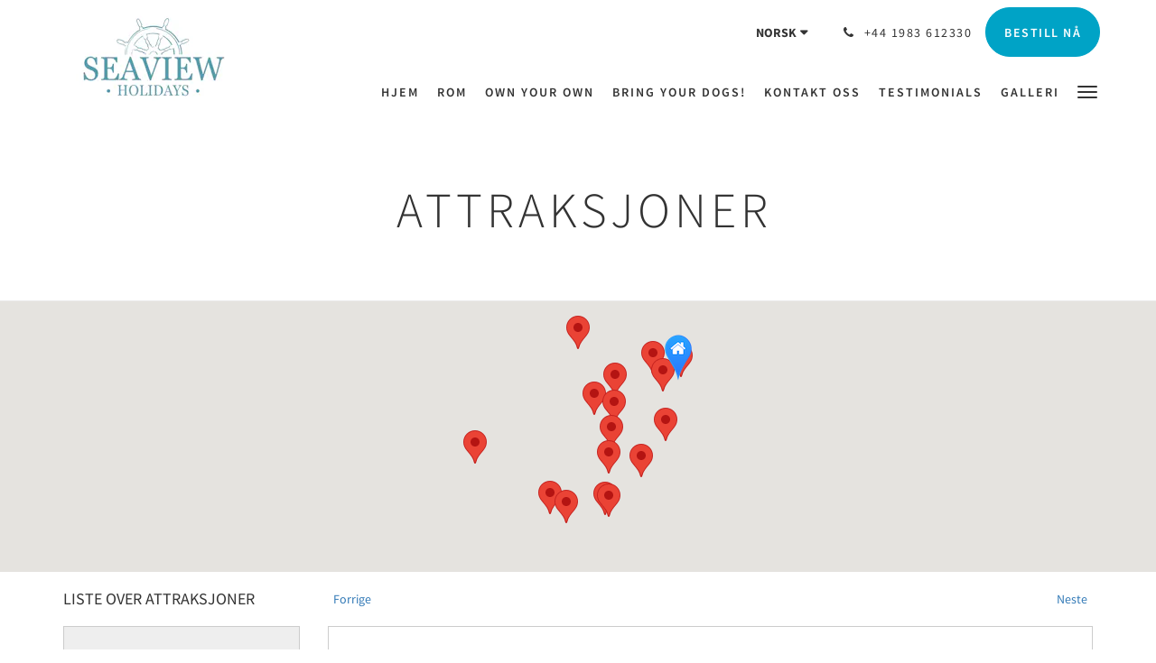

--- FILE ---
content_type: text/html
request_url: https://www.seaview-holidays.co.uk/no/attractions.html
body_size: 17771
content:
<!doctype html><!--[if lt IE 7 ]><html lang="no" class="no-js ie6"><![endif]--><!--[if IE 7 ]><html lang="no" class="no-js ie7"><![endif]--><!--[if IE 8 ]><html lang="no" class="no-js ie8"><![endif]--><!--[if IE 9 ]><html lang="no" class="no-js ie9"><![endif]--><!--[if (gt IE 9)|!(IE)]><!--><html lang="no" class="no-js"><!--<![endif]--><head prefix="og: http://ogp.me/ns#"><meta charset="utf-8"><meta http-equiv="X-UA-Compatible" content="IE=edge"><meta name="viewport" content="width=device-width, initial-scale=1, maximum-scale=5"><link rel="icon" type="image/x-icon" href="//webbox-assets.siteminder.com/assets/images/favicon-home.ico"><title>Attraksjoner | Seaview Holidays</title><link rel="canonical" href="https://www.seaview-holidays.co.uk/no/attractions.html"><link rel="alternate" hreflang="ca" href="https://www.seaview-holidays.co.uk/ca/attractions.html"><link rel="alternate" hreflang="zh" href="https://www.seaview-holidays.co.uk/zh/attractions.html"><link rel="alternate" hreflang="tw" href="https://www.seaview-holidays.co.uk/tw/attractions.html"><link rel="alternate" hreflang="da" href="https://www.seaview-holidays.co.uk/da/attractions.html"><link rel="alternate" hreflang="nl" href="https://www.seaview-holidays.co.uk/nl/attractions.html"><link rel="alternate" hreflang="en" href="https://www.seaview-holidays.co.uk/attractions.html"><link rel="alternate" hreflang="fi" href="https://www.seaview-holidays.co.uk/fi/attractions.html"><link rel="alternate" hreflang="fr" href="https://www.seaview-holidays.co.uk/fr/attractions.html"><link rel="alternate" hreflang="de" href="https://www.seaview-holidays.co.uk/de/attractions.html"><link rel="alternate" hreflang="el" href="https://www.seaview-holidays.co.uk/el/attractions.html"><link rel="alternate" hreflang="is" href="https://www.seaview-holidays.co.uk/is/attractions.html"><link rel="alternate" hreflang="id" href="https://www.seaview-holidays.co.uk/id/attractions.html"><link rel="alternate" hreflang="it" href="https://www.seaview-holidays.co.uk/it/attractions.html"><link rel="alternate" hreflang="ja" href="https://www.seaview-holidays.co.uk/ja/attractions.html"><link rel="alternate" hreflang="ko" href="https://www.seaview-holidays.co.uk/ko/attractions.html"><link rel="alternate" hreflang="no" href="https://www.seaview-holidays.co.uk/no/attractions.html"><link rel="alternate" hreflang="pt" href="https://www.seaview-holidays.co.uk/pt/attractions.html"><link rel="alternate" hreflang="ru" href="https://www.seaview-holidays.co.uk/ru/attractions.html"><link rel="alternate" hreflang="es" href="https://www.seaview-holidays.co.uk/es/attractions.html"><link rel="alternate" hreflang="sv" href="https://www.seaview-holidays.co.uk/sv/attractions.html"><link rel="alternate" hreflang="th" href="https://www.seaview-holidays.co.uk/th/attractions.html"><meta name="robots" content="index, follow"><meta name="author" content="Seaview Holidays"><meta name="description" content=""><meta name="keywords" content="Self Catering, Holidays, Isle of Wight, IOW, Seaview, Salterns, Saltern Village, 2 Bedroom, 3 Bedroom, 4 Bedroom, Sea, Seaview, Beach, Cheap, Stays, chalet, cottage, sea-view, wight, bungalow, iow, island, uk, break, calm, discounts, salterns, pondwell,"><meta property="og:title" content="Attraksjoner"><meta property="og:type" content="website"><meta name="og:description" content=""><meta name="og:site_name" content="www.seaview-holidays.co.uk"><meta property="og:locale:alternate" content="ca"><meta property="og:locale:alternate" content="zh"><meta property="og:locale:alternate" content="tw"><meta property="og:locale:alternate" content="da"><meta property="og:locale:alternate" content="nl"><meta property="og:locale:alternate" content="en"><meta property="og:locale:alternate" content="fi"><meta property="og:locale:alternate" content="fr"><meta property="og:locale:alternate" content="de"><meta property="og:locale:alternate" content="el"><meta property="og:locale:alternate" content="is"><meta property="og:locale:alternate" content="id"><meta property="og:locale:alternate" content="it"><meta property="og:locale:alternate" content="ja"><meta property="og:locale:alternate" content="ko"><meta name="og:locale" content="no"><meta property="og:locale:alternate" content="pt"><meta property="og:locale:alternate" content="ru"><meta property="og:locale:alternate" content="es"><meta property="og:locale:alternate" content="sv"><meta property="og:locale:alternate" content="th"><meta property="og:url" content="https://www.seaview-holidays.co.uk/no/attractions.html"><meta property="og:image" content=""><meta name="google-site-verification" content="m7_ED50YofZ7uf9LMleRiNcuTrHRI2M_xGWgS_aXAiQ"><link rel="stylesheet" href="//webbox-assets.siteminder.com/assets/themes/css/theme1colorPalette3-47f4357e376eab755e2742ab60909667.css"><script defer>window.smcv=window.smcv||{},window.smcv.fireWhenReady=function(n,e){var r,c=0,i=setInterval(function(){try{20===++c&&(console.warn(n+" failed indefinitely. "),clearInterval(i)),r=n.split(".").reduce(function(n,e){return n[e]},window)}catch(e){console.info("retrying..."+c+" "+n)}void 0!==r&&(e(),clearInterval(i))},500)};</script><script>
    window.propertyId= "6f6b4154-3b25-443b-aeb0-3abffdbc199b";
</script><script>(function(w,d,s,l,i){w[l]=w[l]||[];w[l].push({'gtm.start':
            new Date().getTime(),event:'gtm.js'});var f=d.getElementsByTagName(s)[0],
        j=d.createElement(s),dl=l!='dataLayer'?'&l='+l:'';j.async=true;j.src=
        'https://www.googletagmanager.com/gtm.js?id='+i+dl;f.parentNode.insertBefore(j,f);
    })(window,document,'script','dataLayer','GTM-WD6VSBF');</script><script defer>
    function initMap() {}
</script><script type="application/javascript" src="//webbox-assets.siteminder.com/assets/libs/js/canvas-js-bundle-v4.js"></script><script type="application/ld+json">{"@context": "http://schema.org","@type": "Hotel","description": " - ","hasMap": "https://maps.googleapis.com/maps/api/staticmap?zoom=15&center=50.71986562,-1.11722341&size=1600x1200&sensor=false&markers=color:blue%7c50.71986562,-1.11722341","address": {"@type": "PostalAddress","addressLocality": "Seaview","addressRegion": "England","postalCode": "PO34 5AQ","streetAddress": "Salterns Road","addressCountry": "United Kingdom"},"geo": {"@type": "GeoCoordinates","latitude": 50.71986562,"longitude": -1.11722341},"telephone": "+44 1983 612330","url": "https://www.seaview-holidays.co.uk","name": "Seaview Holidays"}</script></head><body class="vertical_logo theme1 colorPalette3 typography1 buttonStyle3 page-attractions lang-nb"><div class="navbar-container"><nav class="navbar navbar-fixed-top navbar-main"><div class="container"><div class="row"><div class="hidden-xs col-sm-3 logo-container"><a href="/no/index.html"><div class="logo"><span class="logo-helper"></span><img class="logo-img" src="//webbox.imgix.net/images/hhbtrxvuukvljooe/6cba4fbe-e797-4e02-963b-ea2baa032d92.png?auto=format,compress&amp;fit=crop&amp;h=112" alt="Seaview Holidays"></div></a></div><div class="col-xs-12 col-sm-9"><div class="navbar navbar-actions text-right"><button type="button" class="navbar-toggle collapsed" data-toggle="collapse" data-target="#navbar-links"><span class="sr-only">Toggle navigation</span><span class="icon-bar"></span><span class="icon-bar"></span><span class="icon-bar"></span></button><div class="dropdown language-switcher-wrapper"><button type="button" class="btn-language-switcher" id="languageSwitcher-d4fe8cf09fdb4a349ee637906c04c0ee" data-toggle="dropdown" aria-haspopup="true" aria-controls="languageMenu-d4fe8cf09fdb4a349ee637906c04c0ee" tabindex="0"><span tabindex="-1"><span aria-labelledby="languageSwitcher-d4fe8cf09fdb4a349ee637906c04c0ee" aria-label="Norsk" class="pull-left btn-language-switcher_label"><span class="languageCode">Norsk</span></span></span></button><select name="ddlLanguages" id="ddlLanguages-d4fe8cf09fdb4a349ee637906c04c0ee" class="languages-native-dropdown" onchange="switchLanguage(this)"><option value="/ca/attractions.html">Català</option><option value="/zh/attractions.html">简体</option><option value="/tw/attractions.html">繁體</option><option value="/da/attractions.html">Dansk</option><option value="/nl/attractions.html">Nederlands</option><option value="/attractions.html">English</option><option value="/fi/attractions.html">Suomi</option><option value="/fr/attractions.html">Français</option><option value="/de/attractions.html">Deutsch</option><option value="/el/attractions.html">Ελληνικά</option><option value="/is/attractions.html">Íslenska</option><option value="/id/attractions.html">Bahasa Indonesia</option><option value="/it/attractions.html">Italiano</option><option value="/ja/attractions.html">日本語</option><option value="/ko/attractions.html">한국인</option><option value="/no/attractions.html" selected>Norsk</option><option value="/pt/attractions.html">Português</option><option value="/ru/attractions.html">Русский</option><option value="/es/attractions.html">Español</option><option value="/sv/attractions.html">Svenska</option><option value="/th/attractions.html">ไทย</option></select><ul id="languageMenu-d4fe8cf09fdb4a349ee637906c04c0ee" class="dropdown-menu language-dropdown-menu" aria-labelledby="languageSwitcher"><li class="language-dropdown-menu__item"><a class="language-dropdown-menu__item-link " hreflang="ca" href="/ca/attractions.html"><span class="language-label">Català</span></a></li><li class="language-dropdown-menu__item"><a class="language-dropdown-menu__item-link " hreflang="zh-Hans" href="/zh/attractions.html"><span class="language-label">简体</span></a></li><li class="language-dropdown-menu__item"><a class="language-dropdown-menu__item-link " hreflang="zh-Hant" href="/tw/attractions.html"><span class="language-label">繁體</span></a></li><li class="language-dropdown-menu__item"><a class="language-dropdown-menu__item-link " hreflang="da" href="/da/attractions.html"><span class="language-label">Dansk</span></a></li><li class="language-dropdown-menu__item"><a class="language-dropdown-menu__item-link " hreflang="nl" href="/nl/attractions.html"><span class="language-label">Nederlands</span></a></li><li class="language-dropdown-menu__item"><a class="language-dropdown-menu__item-link " hreflang="en" href="/attractions.html"><span class="language-label">English</span></a></li><li class="language-dropdown-menu__item"><a class="language-dropdown-menu__item-link " hreflang="fi" href="/fi/attractions.html"><span class="language-label">Suomi</span></a></li><li class="language-dropdown-menu__item"><a class="language-dropdown-menu__item-link " hreflang="fr" href="/fr/attractions.html"><span class="language-label">Français</span></a></li><li class="language-dropdown-menu__item"><a class="language-dropdown-menu__item-link " hreflang="de" href="/de/attractions.html"><span class="language-label">Deutsch</span></a></li><li class="language-dropdown-menu__item"><a class="language-dropdown-menu__item-link " hreflang="el" href="/el/attractions.html"><span class="language-label">Ελληνικά</span></a></li><li class="language-dropdown-menu__item"><a class="language-dropdown-menu__item-link " hreflang="is" href="/is/attractions.html"><span class="language-label">Íslenska</span></a></li><li class="language-dropdown-menu__item"><a class="language-dropdown-menu__item-link " hreflang="id" href="/id/attractions.html"><span class="language-label">Bahasa Indonesia</span></a></li><li class="language-dropdown-menu__item"><a class="language-dropdown-menu__item-link " hreflang="it" href="/it/attractions.html"><span class="language-label">Italiano</span></a></li><li class="language-dropdown-menu__item"><a class="language-dropdown-menu__item-link " hreflang="ja" href="/ja/attractions.html"><span class="language-label">日本語</span></a></li><li class="language-dropdown-menu__item"><a class="language-dropdown-menu__item-link " hreflang="ko" href="/ko/attractions.html"><span class="language-label">한국인</span></a></li><li class="language-dropdown-menu__item"><a class="language-dropdown-menu__item-link current" hreflang="nb" href="/no/attractions.html"><span class="language-label">Norsk</span></a></li><li class="language-dropdown-menu__item"><a class="language-dropdown-menu__item-link " hreflang="pt" href="/pt/attractions.html"><span class="language-label">Português</span></a></li><li class="language-dropdown-menu__item"><a class="language-dropdown-menu__item-link " hreflang="ru" href="/ru/attractions.html"><span class="language-label">Русский</span></a></li><li class="language-dropdown-menu__item"><a class="language-dropdown-menu__item-link " hreflang="es" href="/es/attractions.html"><span class="language-label">Español</span></a></li><li class="language-dropdown-menu__item"><a class="language-dropdown-menu__item-link " hreflang="sv" href="/sv/attractions.html"><span class="language-label">Svenska</span></a></li><li class="language-dropdown-menu__item"><a class="language-dropdown-menu__item-link " hreflang="th" href="/th/attractions.html"><span class="language-label">ไทย</span></a></li></ul></div><div class="pull-right"><a href="tel:+44 1983 612330" class="navbar-text hotel-phone pull-left visible-md visible-lg"><span class="fa fa-phone hotel-phone-icon"></span><span>+44 1983 612330</span></a><a class="btn btn-modal pull-left visible-xs visible-sm" href="tel:+44 1983 612330"><span class="fa fa-phone hotel-phone-icon"></span></a><div class="modal fade" id="contactModal" tabindex="-1" role="dialog" aria-labelledby="contactModalLabel"><div class="modal-dialog modal-sm" role="document"><div class="modal-content"><div class="modal-header"><button type="button" class="close" data-dismiss="modal" aria-label="Close"><span aria-hidden="true">×</span></button><h2 class="modal-title" id="contactModalLabel">Kontakt oss</h2></div><div class="modal-body"><div class="modal-body_number"><h3 class="modal-body_label">Telefonnummer 1</h3><a href="tel:+44 1983 612330" class="modal-body_link">+44 1983 612330</a></div></div></div></div></div><form class="booking-button-form text-center" target="_blank" action="https://direct-book.com/seaview-holidays/properties/seaviewholidaysdirect" method="GET" autocomplete="off"><input type="hidden" name="locale" value="nb"><input type="hidden" name="referrer" value="canvas"><button type="submit" class="btn btn-primary navbar-btn navbar-booking-btn " tabindex="0"><span tabindex="-1">Bestill nå</span></button></form></div></div><div id="navbar-links" class="navbar navbar-links navbar-collapse collapse"><ul class="nav navbar-nav navbar-right"><li role="presentation" class=" "><a role="menuitem" tabindex="0" href="/no/index.html"><span tabindex="-1">Hjem</span></a></li><li role="presentation" class=" "><a role="menuitem" tabindex="0" href="/no/rooms.html"><span tabindex="-1">Rom</span></a></li><li role="presentation" class=" "><a role="menuitem" tabindex="0" href="/no/cottagesales.html"><span tabindex="-1">Own Your Own</span></a></li><li role="presentation" class=" "><a role="menuitem" tabindex="0" href="/no/dogs-on-site.html"><span tabindex="-1">Bring Your Dogs!</span></a></li><li role="presentation" class="hidden-sm "><a role="menuitem" tabindex="0" href="/no/contact-us.html"><span tabindex="-1">Kontakt oss</span></a></li><li role="presentation" class="hidden-sm hidden-md "><a role="menuitem" tabindex="0" href="/no/testimonials.html"><span tabindex="-1">Testimonials</span></a></li><li role="presentation" class="hidden-sm hidden-md "><a role="menuitem" tabindex="0" href="/no/gallery.html"><span tabindex="-1">Galleri</span></a></li><li role="presentation" class="hidden-sm hidden-md hidden-lg "><a role="menuitem" tabindex="0" href="/no/social-media.html"><span tabindex="-1">Social Media</span></a></li><li role="presentation" class="hidden-sm hidden-md hidden-lg "><a role="menuitem" tabindex="0" href="/no/about-us.html"><span tabindex="-1">Om oss</span></a></li><li role="presentation" class="hidden-sm hidden-md hidden-lg active"><a role="menuitem" tabindex="0" href="/no/attractions.html"><span tabindex="-1">Attraksjoner</span></a></li><li role="presentation" class="hidden-sm hidden-md hidden-lg "><a role="menuitem" tabindex="0" href="/no/blogs.html"><span tabindex="-1">Blogs</span></a></li><li role="presentation" class="hidden-sm hidden-md hidden-lg "><a role="menuitem" tabindex="0" href="/no/terms-conditions.html"><span tabindex="-1">Terms &amp; Conditions</span></a></li><li role="presentation" class="hidden-sm hidden-md hidden-lg "><a role="menuitem" tabindex="0" href="/no/access-statements.html"><span tabindex="-1">Access Statements</span></a></li><li class="dropdown hidden-xs "><a href="#" class="dropdown-toggle" data-toggle="dropdown" role="button"><div class="bar-top"></div><div class="bar"></div><div class="bar-btm"></div></a><ul class="dropdown-menu"><li role="presentation" class=" hidden-sm hidden-md hidden-lg "><a role="menuitem" tabindex="0" href="/no/rooms.html"><span tabindex="-1">Rom</span></a></li><li role="presentation" class=" hidden-sm hidden-md hidden-lg "><a role="menuitem" tabindex="0" href="/no/cottagesales.html"><span tabindex="-1">Own Your Own</span></a></li><li role="presentation" class=" hidden-sm hidden-md hidden-lg "><a role="menuitem" tabindex="0" href="/no/dogs-on-site.html"><span tabindex="-1">Bring Your Dogs!</span></a></li><li role="presentation" class=" hidden-md hidden-lg "><a role="menuitem" tabindex="0" href="/no/contact-us.html"><span tabindex="-1">Kontakt oss</span></a></li><li role="presentation" class=" hidden-lg "><a role="menuitem" tabindex="0" href="/no/testimonials.html"><span tabindex="-1">Testimonials</span></a></li><li role="presentation" class=" hidden-lg "><a role="menuitem" tabindex="0" href="/no/gallery.html"><span tabindex="-1">Galleri</span></a></li><li role="presentation" class=" "><a role="menuitem" tabindex="0" href="/no/social-media.html"><span tabindex="-1">Social Media</span></a></li><li role="presentation" class=" "><a role="menuitem" tabindex="0" href="/no/about-us.html"><span tabindex="-1">Om oss</span></a></li><li role="presentation" class=" active"><a role="menuitem" tabindex="0" href="/no/attractions.html"><span tabindex="-1">Attraksjoner</span></a></li><li role="presentation" class=" "><a role="menuitem" tabindex="0" href="/no/blogs.html"><span tabindex="-1">Blogs</span></a></li><li role="presentation" class=" "><a role="menuitem" tabindex="0" href="/no/terms-conditions.html"><span tabindex="-1">Terms &amp; Conditions</span></a></li><li role="presentation" class=" "><a role="menuitem" tabindex="0" href="/no/access-statements.html"><span tabindex="-1">Access Statements</span></a></li></ul></li></ul></div></div></div></div></nav></div><div class="mobile-branding navbar hidden-sm hidden-md hidden-lg"><a class="" href="/no/index.html"><div class="logo"><span class="logo-helper"></span><img class="logo-img" src="//webbox.imgix.net/images/hhbtrxvuukvljooe/6cba4fbe-e797-4e02-963b-ea2baa032d92.png?auto=format,compress&amp;fit=crop&amp;h=40" alt="Seaview Holidays"></div></a></div><div id="content-wrap"><div id="content"><div class="standard-page standard-list-page local-attractions-list-page"><div class="page-header"><div class="container"><h1>Attraksjoner</h1></div></div><div id="map-container" class="container-fluid"><div class="row"><div id="map-canvas" class="map"></div></div></div><div class="container"><div class="row"><div class="hidden-xs col-sm-4 col-md-3"><div id="local-attractions-list" class="nav nav-pills nav-stacked"><div class="header"><h4>Liste over attraksjoner</h4></div><div class="list list-panel"><div class="local-attraction-item active" data-idx="0"><a href="#" data-idx="0" data-lat="50.75033850" data-lng="-1.26975935">Osborne House</a></div><div class="local-attraction-item " data-idx="1"><a href="#" data-idx="1" data-lat="50.67941835" data-lng="-1.21553284">The Garlic Farm</a></div><div class="local-attraction-item " data-idx="2"><a href="#" data-idx="2" data-lat="50.65431186" data-lng="-1.21973855">Amazon World Zoo Park</a></div><div class="local-attraction-item " data-idx="3"><a href="#" data-idx="3" data-lat="50.59097930" data-lng="-1.31267910">Blackgang Chine</a></div><div class="local-attraction-item " data-idx="4"><a href="#" data-idx="4" data-lat="50.64011120" data-lng="-1.42640800">Isle of Wight Pearl</a></div><div class="local-attraction-item " data-idx="5"><a href="#" data-idx="5" data-lat="50.58881515" data-lng="-1.22408669">Steephill Cove</a></div><div class="local-attraction-item " data-idx="6"><a href="#" data-idx="6" data-lat="50.62655296" data-lng="-1.17433708">Shanklin Chine</a></div><div class="local-attraction-item " data-idx="7"><a href="#" data-idx="7" data-lat="50.66164420" data-lng="-1.13646200">Wildheart Animal Sanctuary</a></div><div class="local-attraction-item " data-idx="8"><a href="#" data-idx="8" data-lat="50.62992696" data-lng="-1.22351510">The Donkey Sanctuary</a></div><div class="local-attraction-item " data-idx="9"><a href="#" data-idx="9" data-lat="50.72627685" data-lng="-1.15592343">The Isle of Wight Bus Museum</a></div><div class="local-attraction-item " data-idx="10"><a href="#" data-idx="10" data-lat="50.70503810" data-lng="-1.21440850">Isle of Wight Steam Railway</a></div><div class="local-attraction-item " data-idx="11"><a href="#" data-idx="11" data-lat="50.72323410" data-lng="-1.11360890">Dinosaur Isle</a></div><div class="local-attraction-item " data-idx="12"><a href="#" data-idx="12" data-lat="50.58981510" data-lng="-1.22919280">Ventnor Botanic Garden</a></div><div class="local-attraction-item " data-idx="13"><a href="#" data-idx="13" data-lat="50.70957070" data-lng="-1.14104160">Westridge Golf Centre</a></div><div class="local-attraction-item " data-idx="14"><a href="#" data-idx="14" data-lat="50.68666320" data-lng="-1.24588769">Robin Hill</a></div><div class="local-attraction-item " data-idx="15"><a href="#" data-idx="15" data-lat="50.58196395" data-lng="-1.28767354">Isle of Wight Pottery</a></div></div></div></div><div class="col-xs-12 col-sm-8 col-md-9"><div id="local-attractions-carousel" class="carousel slide" data-ride="carousel" data-interval="false"><div class="controls"><a href="" class="btn-prev"><span>&nbsp; Forrige</span></a><a href="" class="btn-next"><span>Neste &nbsp;</span></a></div><div class="carousel-inner list-panel"><div class="item active"><div class="row"><div class="col-xs-12 col-sm-6"><div class="image-slider"><div><img src="//webbox.imgix.net/images/hhbtrxvuukvljooe/c810e035-e310-4ac4-9cac-1e1b656d0105.jpg?auto=format,compress&amp;fit=crop&amp;crop=entropy&amp;w=380&amp;h=325" alt="" style="width:100%;"></div><div><img src="//webbox.imgix.net/images/hhbtrxvuukvljooe/30dfae5e-f282-4345-b509-53da27b63157.jpg?auto=format,compress&amp;fit=crop&amp;crop=entropy&amp;w=380&amp;h=325" alt="" style="width:100%;"></div><div><img src="//webbox.imgix.net/images/hhbtrxvuukvljooe/752c6df3-1542-4dc7-aff0-6fef5f9ee931.jpg?auto=format,compress&amp;fit=crop&amp;crop=entropy&amp;w=380&amp;h=325" alt="" style="width:100%;"></div><div><img src="//webbox.imgix.net/images/hhbtrxvuukvljooe/8f150131-6d42-4995-be20-7ebe1e69a892.jpg?auto=format,compress&amp;fit=crop&amp;crop=entropy&amp;w=380&amp;h=325" alt="" style="width:100%;"></div><div><img src="//webbox.imgix.net/images/hhbtrxvuukvljooe/9295763b-6ec0-4f58-a91b-fab4a6c7b1fa.jpg?auto=format,compress&amp;fit=crop&amp;crop=entropy&amp;w=380&amp;h=325" alt="" style="width:100%;"></div><div><img src="//webbox.imgix.net/images/hhbtrxvuukvljooe/54e00c3a-d922-48a8-8048-1797ce6781fd.jpg?auto=format,compress&amp;fit=crop&amp;crop=entropy&amp;w=380&amp;h=325" alt="" style="width:100%;"></div><div><img src="//webbox.imgix.net/images/hhbtrxvuukvljooe/dfe243de-cdb9-4979-8199-d5223d3a7a2d.jpg?auto=format,compress&amp;fit=crop&amp;crop=entropy&amp;w=380&amp;h=325" alt="" style="width:100%;"></div><div><img src="//webbox.imgix.net/images/hhbtrxvuukvljooe/d5a34cd3-1e29-4bf3-85ef-7b35458708e1.jpg?auto=format,compress&amp;fit=crop&amp;crop=entropy&amp;w=380&amp;h=325" alt="" style="width:100%;"></div></div><label></label><p class="address">York Ave, East Cowes PO32 6JX</p></div><div class="col-xs-12 col-sm-6"><p class="name">Osborne House</p><div class="desc"><p>Step into Queen Victoria's summer palace, Osborne House, where the Queen of England entertained her important guests. Osborne was built specifically for Victoria and Albert, and its architecture and furnishings reflect their passions, taste and style.<br><br>Explore the gardens and grounds, take a stroll down to the Swiss Cottage that Prince Albert build for their nine children. Let you own kids run free in the royal playground!&nbsp;<br><br>Grab an ice cream at the cafe on Queen Victoria's private beach, and see one of her original bathing machines, which she used for privacy while enjoying the benefits of sea-bathing.</p><p>You can feel a real sense of history here. Heads of state, inventors, princes and princesses, all walked these opulent corridors, when Osborne was at the centre of a vast British Empire.&nbsp;</p><p>Osborne’s time-warp atmosphere makes it an excellent location for filming period pieces, and the house&nbsp;recently featured in the film, Victoria &amp; Abdul.&nbsp;</p></div><a href="" data-idx="0" data-lat="50.75033850" data-lng="-1.26975935" class="btn btn-primary">Vis på kart</a></div></div></div><div class="item "><div class="row"><div class="col-xs-12 col-sm-6"><img src="//webbox.imgix.net/images/hhbtrxvuukvljooe/fd414e94-353c-4b22-8011-a3181c3dab1e.jpg?auto=format,compress&amp;fit=crop&amp;crop=entropy&amp;w=380&amp;h=325" alt="" style="width:100%;"><label></label><p class="address">The Garlic Farm, Mersley Lane, Newchurch, PO36 0NR</p></div><div class="col-xs-12 col-sm-6"><p class="name">The Garlic Farm</p><div class="desc"><p>The Garlic Farm is located in the beautiful Arreton Valley. Take a farm walk and open your eyes and ears to the flora and fauna of this natural habitat for birds, animals, insects, wild flowers which co-exist with their farmed crops.</p><p>The farm is dog friendly, and the education centre and play-park is great for the children to explore! Keep an eye out for special seasonal events and workshops, such as garlic bread making, planting, plaiting and grapping!</p><p>Indulge your senses in the taste experience room, there's something for everyone from the sweet chutneys and smooth mayonnaises to the hottest hot garlic sauce you'll never forget – You can even try garlic ice-cream! Don’t miss the chance to dine in the restaurant between 9am-5pm, and we also recommend you take a look in the shop before you leave!</p></div><a href="" data-idx="1" data-lat="50.67941835" data-lng="-1.21553284" class="btn btn-primary">Vis på kart</a></div></div></div><div class="item "><div class="row"><div class="col-xs-12 col-sm-6"><div class="image-slider"><div><img src="//webbox.imgix.net/images/hhbtrxvuukvljooe/39c1cebd-5d48-4eba-b5db-cf44f25edaf4.jpg?auto=format,compress&amp;fit=crop&amp;crop=entropy&amp;w=380&amp;h=325" alt="" style="width:100%;"></div><div><img src="//webbox.imgix.net/images/hhbtrxvuukvljooe/ddc5169a-137f-4f9d-9cd3-79f3c62c7b6f.jpg?auto=format,compress&amp;fit=crop&amp;crop=entropy&amp;w=380&amp;h=325" alt="" style="width:100%;"></div></div><label></label><p class="address">Watery Lane Newchurch Nr, Sandown PO36 0LX</p></div><div class="col-xs-12 col-sm-6"><p class="name">Amazon World Zoo Park</p><div class="desc"><p><strong>Immerse yourself in a jungle experience!</strong></p><p>View a wide range of unusual, rare and exotic animals spanning the entire animal kingdom!</p><p>Visit this conservation-minded venue with over 200 species including tropical birds, cats and meerkats.</p><p>Take part in the daily ‘Meet the Animal’ sessions, make use of the on-site cafe and&nbsp;gift shop, or&nbsp;we're sure&nbsp;the kids will love the large Jurassic themed adventure playground!</p></div><a href="" data-idx="2" data-lat="50.65431186" data-lng="-1.21973855" class="btn btn-primary">Vis på kart</a></div></div></div><div class="item "><div class="row"><div class="col-xs-12 col-sm-6"><div class="image-slider"><div><img src="//webbox.imgix.net/images/hhbtrxvuukvljooe/9ed2b558-0033-4b28-aff9-e469a8cf70e3.jpg?auto=format,compress&amp;fit=crop&amp;crop=entropy&amp;w=380&amp;h=325" alt="" style="width:100%;"></div><div><img src="//webbox.imgix.net/images/hhbtrxvuukvljooe/c36dbc5a-d1f9-41aa-b49c-2ab1b64b50ae.jpg?auto=format,compress&amp;fit=crop&amp;crop=entropy&amp;w=380&amp;h=325" alt="" style="width:100%;"></div><div><img src="//webbox.imgix.net/images/hhbtrxvuukvljooe/0bfb2e25-af85-4946-a80c-c0e10e0d76ee.jpg?auto=format,compress&amp;fit=crop&amp;crop=entropy&amp;w=380&amp;h=325" alt="" style="width:100%;"></div></div><label></label><p class="address">Blackgang, Ventnor PO38 2HN, UK</p></div><div class="col-xs-12 col-sm-6"><p class="name">Blackgang Chine</p><div class="desc"><p><strong>Blackgang Chine – A Magical Isle of Wight Day Out Near Seaview Holidays</strong></p><p>Step into the Land of Imagination at Blackgang Chine, the UK’s oldest amusement park and one of the most popular family attractions on the Isle of Wight. Just a short drive from Seaview Holidays, this unique theme park invites you to escape the everyday and enter a magical world where creativity has no limits.</p><p>Embark on adventures across a range of themed lands: become a dinosaur keeper in <em>Restricted Area 5</em>, a fairy casting spells in <em>Fairyland</em>, a cowboy or sheriff in <em>Cowboy Town</em>, a swashbuckling pirate in <em>Pirate Cove</em>, or even a deep-sea diver exploring the <em>Underwater Kingdom</em> alongside a 60ft whale.</p><p>Thrill-seekers can enjoy rollercoasters and waterslides, while families will love the nostalgic charm of Blackgang Chine’s quirky attractions, blending timeless fun with modern adventure.</p><p>Throughout the year, the park hosts spectacular events including a dinosaur-themed Easter, live entertainment in May, the Isle of Wight’s biggest summer party for kids, and spooky Halloween celebrations.</p><p>Perfect for guests of Seaview Holidays, Blackgang Chine promises an unforgettable day out on the Isle of Wight for all ages.</p><p>&nbsp;</p></div><a href="" data-idx="3" data-lat="50.59097930" data-lng="-1.31267910" class="btn btn-primary">Vis på kart</a></div></div></div><div class="item "><div class="row"><div class="col-xs-12 col-sm-6"><div class="image-slider"><div><img src="//webbox.imgix.net/images/hhbtrxvuukvljooe/22bde448-b0c3-4336-8879-eda0d694b86e.jpg?auto=format,compress&amp;fit=crop&amp;crop=entropy&amp;w=380&amp;h=325" alt="" style="width:100%;"></div><div><img src="//webbox.imgix.net/images/hhbtrxvuukvljooe/018edead-4457-4fcd-a017-e4867524369d.jpg?auto=format,compress&amp;fit=crop&amp;crop=entropy&amp;w=380&amp;h=325" alt="" style="width:100%;"></div><div><img src="//webbox.imgix.net/images/hhbtrxvuukvljooe/aaee06a9-8ce6-48da-9b82-1165dd9ae8a6.jpg?auto=format,compress&amp;fit=crop&amp;crop=entropy&amp;w=380&amp;h=325" alt="" style="width:100%;"></div><div><img src="//webbox.imgix.net/images/hhbtrxvuukvljooe/4e08463b-7169-4652-91d6-873096e9a32b.jpg?auto=format,compress&amp;fit=crop&amp;crop=entropy&amp;w=380&amp;h=325" alt="" style="width:100%;"></div></div><label></label><p class="address">Military Road, Brighstone, Newport, Isle of Wight PO30 4DD, UK</p></div><div class="col-xs-12 col-sm-6"><p class="name">Isle of Wight Pearl</p><div class="desc"><p>If you heading over to West Wight for a drive along the Military Road, dropping in at the Isle of Wight Pearl is a must, the historic Brighstone venue is home to a stunning collection of unique pearl jewellery. The in-house award-winning design team creates captivating pieces and they are also available for repairs, restringing and commissions.</p><p>Isle of Wight Pearl offers free, fun and informative master classes where participants can learn about the fascinating world of pearls, discovering how pearls are cultured, cultivated and turned into stunning jewellery. Booking is essential.</p><p>The thrilling Pick-A-Pearl experience allows you to choose an oyster and discover the contents. A pearl specialist will describe the unique features and present you with a valuation. A choice of jewellery settings can be recommended and a certificate is issued to validate your pearl. It’s a truly unique experience and a beautiful keepsake to celebrate your time on the Isle of Wight.</p><p>While here, enjoy lunch or afternoon tea at the Pearl Café while looking out to the spectacular panoramic cliff-top views over the English Channel.</p></div><a href="" data-idx="4" data-lat="50.64011120" data-lng="-1.42640800" class="btn btn-primary">Vis på kart</a></div></div></div><div class="item "><div class="row"><div class="col-xs-12 col-sm-6"><img src="//webbox.imgix.net/images/hhbtrxvuukvljooe/d598496b-90f9-4aab-a7b8-282b4ab3702e.jpg?auto=format,compress&amp;fit=crop&amp;crop=entropy&amp;w=380&amp;h=325" alt="" style="width:100%;"><label></label><p class="address">Ventnor PO38 1AF</p></div><div class="col-xs-12 col-sm-6"><p class="name">Steephill Cove</p><div class="desc"><p>With only a handful of cottages, brightly coloured canopied deckchairs, beach huts, lobster pots and an old donkey, you would be forgiven for thinking that you had stepped back in time. Some people liken it to the hidden coves in Cornwall, whilst others think of the palm-fringed bays of the Mediterranean. Welcome to Steephill Cove on the sunny south side of the Isle of Wight.<br><br>Arguably the prettiest place on the Island, situated just south of the Victorian seaside town of Ventnor, Steephill Cove is a traditional, unspoilt fishing cove with a safe, sandy beach, nestled between rocky cliffs and smugglers' coves.<br><br>This little bay has no road access, making it a unique noise and pollution free beach. Parking is five minutes away in the award winning Botanical Gardens, or the private car park(cheaper) above the Cove on the main road.<br>&nbsp;</p></div><a href="" data-idx="5" data-lat="50.58881515" data-lng="-1.22408669" class="btn btn-primary">Vis på kart</a></div></div></div><div class="item "><div class="row"><div class="col-xs-12 col-sm-6"><div class="image-slider"><div><img src="//webbox.imgix.net/images/hhbtrxvuukvljooe/6629e762-af6a-4ae0-89c6-1954b7cdf920.jpg?auto=format,compress&amp;fit=crop&amp;crop=entropy&amp;w=380&amp;h=325" alt="" style="width:100%;"></div><div><img src="//webbox.imgix.net/images/hhbtrxvuukvljooe/2bf95be6-63c1-4909-bf22-6be3eb570fb6.jpg?auto=format,compress&amp;fit=crop&amp;crop=entropy&amp;w=380&amp;h=325" alt="" style="width:100%;"></div><div><img src="//webbox.imgix.net/images/hhbtrxvuukvljooe/b42be6e2-e176-4231-b830-aadfe561328f.jpg?auto=format,compress&amp;fit=crop&amp;crop=entropy&amp;w=380&amp;h=325" alt="" style="width:100%;"></div><div><img src="//webbox.imgix.net/images/hhbtrxvuukvljooe/7537d489-0ffb-4fae-a779-99d1a5e253f6.jpg?auto=format,compress&amp;fit=crop&amp;crop=entropy&amp;w=380&amp;h=325" alt="" style="width:100%;"></div></div><label></label><p class="address">3 Chine Hill, Shanklin PO37 6BW</p></div><div class="col-xs-12 col-sm-6"><p class="name">Shanklin Chine</p><div class="desc"><p>Carved by Mother Nature’s own hands over thousands of years, the stunning tree lined gorge that is Shanklin Chine cuts its mark from Shanklin Old Village to the sandy beach and esplanade far below.</p><p>Attracting many millions of visitors to wander through and marvel at its beauty over a near double century of seasonal openings, Shanklin Chine can truly say it’s lasted the test of visitor time. There are few places on the Isle of Wight, let alone England, that can boast such a tranquil and picturesque location.</p></div><a href="" data-idx="6" data-lat="50.62655296" data-lng="-1.17433708" class="btn btn-primary">Vis på kart</a></div></div></div><div class="item "><div class="row"><div class="col-xs-12 col-sm-6"><img src="//webbox.imgix.net/images/hhbtrxvuukvljooe/336e4b2a-9f67-44a7-9b04-f9d5a96c52f5.jpg?auto=format,compress&amp;fit=crop&amp;crop=entropy&amp;w=380&amp;h=325" alt="" style="width:100%;"><label></label><p class="address">Yaverland Rd, Yaverland, Sandown PO36 8QB, UK</p></div><div class="col-xs-12 col-sm-6"><p class="name">Wildheart Animal Sanctuary</p><div class="desc"><p>Just a short drive from Seaview Holidays, <strong>Wildheart Animal Sanctuary</strong> is a unique wildlife sanctuary set in a historic Victorian fort overlooking Sandown’s coastline. The sanctuary is dedicated to rescuing and providing lifelong care for big cats, bears, lemurs, monkeys, lions, reptiles, and even Giant European rabbits.</p><p>During your visit, watch our expert animal care team in action, leading talks, feeding sessions, and enrichment activities while sharing the stories of our rescued residents. Fans of ITV’s <em>Tiger Island</em> will recognise many of the sanctuary’s stars, highlighting its commitment to animal welfare.</p><p>A day at Wildheart Animal Sanctuary is perfect for families staying at Seaview Holidays, offering close wildlife encounters, a large animal-themed adventure playground, an onsite café, and a gift shop. <strong>Pre-booking is essential</strong> to make the most of your visit.</p></div><a href="" data-idx="7" data-lat="50.66164420" data-lng="-1.13646200" class="btn btn-primary">Vis på kart</a></div></div></div><div class="item "><div class="row"><div class="col-xs-12 col-sm-6"><img src="//webbox.imgix.net/images/hhbtrxvuukvljooe/cea922da-b9b8-4a2a-b06d-9c0a3d670b57.jpg?auto=format,compress&amp;fit=crop&amp;crop=entropy&amp;w=380&amp;h=325" alt="" style="width:100%;"><label></label><p class="address">Lower Winstone Farm, Ventnor PO38 3AA Phone: 01983 852693</p></div><div class="col-xs-12 col-sm-6"><p class="name">The Donkey Sanctuary</p><div class="desc"><p>The Isle Of Wight Donkey Sanctuary is welcoming families to explore and visit the resident 97 donkeys and 26 ponies in their home, all of whom were rescued or found abandoned.</p><p>They are given a ‘forever home’ in 55 acres of countryside in the Wroxall valley where they get first class care and welfare. Over 50 volunteers support the staff at the Sanctuary to ensure that the donkeys ‘want for nothing!’</p><p>The Sanctuary is a free entry, free parking site with a gift shop and a cafe. They are still open today thanks to the goodwill of supporters, visitors and people who adopt donkeys or buy products the shop and cafe.</p><p>Take the family to enjoy the interactive activities and seasonal events – you can even show your support by adopting a Donkey of your own, complete with an adoption certificate to take home of course!</p></div><a href="" data-idx="8" data-lat="50.62992696" data-lng="-1.22351510" class="btn btn-primary">Vis på kart</a></div></div></div><div class="item "><div class="row"><div class="col-xs-12 col-sm-6"><div class="image-slider"><div><img src="//webbox.imgix.net/images/hhbtrxvuukvljooe/d01c2964-5c1c-4cfb-9221-5bead6b70c9c.jpg?auto=format,compress&amp;fit=crop&amp;crop=entropy&amp;w=380&amp;h=325" alt="" style="width:100%;"></div><div><img src="//webbox.imgix.net/images/hhbtrxvuukvljooe/e9fa9c25-01de-4c5d-8a96-3efcd7d3d8a6.jpg?auto=format,compress&amp;fit=crop&amp;crop=entropy&amp;w=380&amp;h=325" alt="" style="width:100%;"></div><div><img src="//webbox.imgix.net/images/hhbtrxvuukvljooe/089e72f7-ed26-4955-bd2e-fb6c15d56f92.jpg?auto=format,compress&amp;fit=crop&amp;crop=entropy&amp;w=380&amp;h=325" alt="" style="width:100%;"></div></div><label></label><p class="address">The Bus Museum, Park Rd, Ryde PO33 2BE</p></div><div class="col-xs-12 col-sm-6"><p class="name">The Isle of Wight Bus Museum</p><div class="desc"><p>The IOW bus museum is a registered charity and run completely by volunteers and has a display of around 20 historic vehicles, transport artefacts, displays, photographs, a tea bar and a shop.</p><p>Exhibits range from an 1880s Civility Stage Coach, a 1934 Dennis Ace, to more recent vehicles. There are examples of vehicles under restoration, many items of memorabilia, and a vast collection of photographs reflecting the heyday of the Island as a holiday destination.</p><p>Enjoy <strong>FREE ADMISSION</strong> -Open from Easter to the end of October on Sundays, Mondays, Wednesdays and Thursdays, plus bank holidays.</p><p>Keep an eye on the website for running weekends when you can <strong>travel free</strong> on the buses, especially in October on the Island-wide Classic Bus and the Beer and Walks Weekend, see: www.iwbeerandbuses.co.uk</p></div><a href="" data-idx="9" data-lat="50.72627685" data-lng="-1.15592343" class="btn btn-primary">Vis på kart</a></div></div></div><div class="item "><div class="row"><div class="col-xs-12 col-sm-6"><div class="image-slider"><div><img src="//webbox.imgix.net/images/hhbtrxvuukvljooe/4c623491-c644-4806-a9c9-77f8e226f797.jpg?auto=format,compress&amp;fit=crop&amp;crop=entropy&amp;w=380&amp;h=325" alt="" style="width:100%;"></div><div><img src="//webbox.imgix.net/images/hhbtrxvuukvljooe/7f069a01-9947-474f-b99a-341bbe090f41.jpg?auto=format,compress&amp;fit=crop&amp;crop=entropy&amp;w=380&amp;h=325" alt="" style="width:100%;"></div><div><img src="//webbox.imgix.net/images/hhbtrxvuukvljooe/9df0c591-fd80-42a5-8a6e-13fbb2f3393c.jpg?auto=format,compress&amp;fit=crop&amp;crop=entropy&amp;w=380&amp;h=325" alt="" style="width:100%;"></div><div><img src="//webbox.imgix.net/images/hhbtrxvuukvljooe/cb689e04-616f-4f28-95fb-13af3318ad44.jpg?auto=format,compress&amp;fit=crop&amp;crop=entropy&amp;w=380&amp;h=325" alt="" style="width:100%;"></div><div><img src="//webbox.imgix.net/images/hhbtrxvuukvljooe/e2727a52-2995-4bf0-8699-9db3b4bc157b.jpg?auto=format,compress&amp;fit=crop&amp;crop=entropy&amp;w=380&amp;h=325" alt="" style="width:100%;"></div></div><label></label><p class="address">The Railway Station, Station Road, Havenstreet, Ryde PO33 4DS, UK</p></div><div class="col-xs-12 col-sm-6"><p class="name">Isle of Wight Steam Railway</p><div class="desc"><p>One of the Islands multi award-winning attractions is the Isle of Wight steam railway. The beautifully preserved railway creates the perfect backdrop to a spectacularly special day out. Majestic steam engines, stunningly restored period carriages, rural stations and friendly staff dressed in traditional Southern Railway uniform adds to the feeling of being in different era of time.</p><p>While traveling along the 10 mile round journey you can experience history, heritage and the outstanding natural beauty of The Island, embracing the smells and sights of steam hauled travel.&nbsp; You can embark on your journey from Wootton, Smallbrook junction or Havenstreet station.</p><p>Havenstreet is a restored 1940’s station and is the home of the railways major events and other interactivities. Learn and experience the sights and sounds of over 150 years of railway history. The amazing interactive museum displays Victorian and Edwardian carriages some of which can be stepped aboard for a closer inspection. Children can enjoy dressing up as drivers and guards and re-enacting stories from the past.</p><p>Throughout your visit to Havenstreet don’t forget to take a stroll through the Woodland walk, discover mischievous messages and imaginative characters as you venture through the trees, where you will eventually find the Woodland Stage; a unique performance area used during special events to present street theatre, music and story-telling.</p><p>The well-stocked gift shop sells a variety of souvenirs to remember your trip while hosting a small artefacts gallery for visitors to enjoy.</p><p>The Isle of Wight Steam Railway is also the home for Haven Falconry- Bird of Prey Centre.&nbsp;</p><p>A trip on the Isle of Wight Steam Railway is a guaranteed family- fun day out check their website for any up and coming events. Booking is essential.</p></div><a href="" data-idx="10" data-lat="50.70503810" data-lng="-1.21440850" class="btn btn-primary">Vis på kart</a></div></div></div><div class="item "><div class="row"><div class="col-xs-12 col-sm-6"><div class="image-slider"><div><img src="//webbox.imgix.net/images/hhbtrxvuukvljooe/074fcca3-c3c6-4b6e-9364-51654f51c98c.gif?auto=format,compress&amp;fit=crop&amp;crop=entropy&amp;w=380&amp;h=325" alt="" style="width:100%;"></div><div><img src="//webbox.imgix.net/images/hhbtrxvuukvljooe/130b66d9-7f5b-4856-9963-55d2a5b8a319.jpg?auto=format,compress&amp;fit=crop&amp;crop=entropy&amp;w=380&amp;h=325" alt="" style="width:100%;"></div><div><img src="//webbox.imgix.net/images/hhbtrxvuukvljooe/4a83d8ad-7432-4134-8091-f4d2e420f9ab.jpg?auto=format,compress&amp;fit=crop&amp;crop=entropy&amp;w=380&amp;h=325" alt="" style="width:100%;"></div><div><img src="//webbox.imgix.net/images/hhbtrxvuukvljooe/e21330d2-36f0-471c-b5f5-256ebcbc1620.jpg?auto=format,compress&amp;fit=crop&amp;crop=entropy&amp;w=380&amp;h=325" alt="" style="width:100%;"></div></div><label></label><p class="address">Culver Parade, Sandown PO36 8QA</p></div><div class="col-xs-12 col-sm-6"><p class="name">Dinosaur Isle</p><div class="desc"><p>It’s no secret that the Isle of Wight is one of the richest areas for dinosaur discovery in Europe, with over 25 different species of dinosaur being discovered here, the Isle of Wight as earned the title of “Dinosaur Island”.</p><p>Dr Paul Barrett from the Natural History Museum has named the Isle of Wight, UK’s Dinosaur Capital as part the new dinosaur map of Britain, what better place to learn about the Cretaceous Period than stepping into spectacularly shaped structure that resembles a Pterosaur called Dinosaur Isle.</p><p>As Britain’s first purpose built dinosaur attraction, Dinosaur Isle is a family-friendly museum it can be found in Sandown a stone throw away from the beach. The exhibition is inside so it’s perfect for all weathers.</p><p>Stepping foot inside Dinosaur Isle, you will be able to encounter and discover dinosaurs that once freely called the Isle of Wight home. You can meet gigantic models of the Islands famous five dinosaurs – Polacanthus, Iguanodon, Eotyrannus, Hypsilophodon and Neovenator.</p><p>Inside the museum you can observe specialists prepare the latest findings and get hands on with many interactivities.</p><p>Head down to Dinosaur Isle for an interactive educational experience for all ages don’t forget to pop into the gift shop on the way out.&nbsp;</p></div><a href="" data-idx="11" data-lat="50.72323410" data-lng="-1.11360890" class="btn btn-primary">Vis på kart</a></div></div></div><div class="item "><div class="row"><div class="col-xs-12 col-sm-6"><div class="image-slider"><div><img src="//webbox.imgix.net/images/hhbtrxvuukvljooe/f4bec717-f518-4099-947a-14f4351c692d.jpg?auto=format,compress&amp;fit=crop&amp;crop=entropy&amp;w=380&amp;h=325" alt="" style="width:100%;"></div><div><img src="//webbox.imgix.net/images/hhbtrxvuukvljooe/43736e00-f9a9-48f6-8468-7b350b046741.jpg?auto=format,compress&amp;fit=crop&amp;crop=entropy&amp;w=380&amp;h=325" alt="" style="width:100%;"></div></div><label></label><p class="address">Undercliff Dr, Ventnor PO38 1UL, UK</p></div><div class="col-xs-12 col-sm-6"><p class="name">Ventnor Botanic Garden</p><div class="desc"><p>Britain’s hottest garden is situated in the remarkable microclimate in Ventnor. This incredibly unique garden has an average rainfall of 28 inches the climate is likened to the Mediterranean enabling a vast variety of plants to grow.</p><p>Collections of subtropical plants grow here in this unrivalled paradise garden. Many plants are shown in representations of geographical regions allowing them to grow alongside each other as they would in the wild.</p><p>Visitors can immerse themselves in landscapes from across the world viewing an impressive collection of variety. Spend the afternoon walking around the garden discovering plants rarely seen in Britain, not to mention the stunning views across the English Channel.</p><p>The incredible Tropical House reflects curvilinear conservatories of the Victorian era. Visitors can experience the tropical heat and humidity that encourages plants to grow.</p><p>With the edulis Restaurant and The Plantation Room Café on site you are spoilt for choice on what and where to eat.&nbsp;</p><p>The stunning edulis Restaurant serves the freshest ingredients including rare fruits; vegetables, micro-herbs and living salads all grown in the garden combined with the best of Isle of Wight local produce.</p><p>If you’re looking for a relaxing experience, Ventnor Botanical Garden hosts a range of yoga and wellbeing classes. The garden has a rich heritage of health and wellbeing as the site historically used to be a Victorian chest and respiratory hospital, the history of healing continues today.</p><p>Check out the gift shop, featuring home and garden wares, local art and photography and produce made using rare and exotic ingredients grown at Ventnor Botanical Gardens. &nbsp;</p></div><a href="" data-idx="12" data-lat="50.58981510" data-lng="-1.22919280" class="btn btn-primary">Vis på kart</a></div></div></div><div class="item "><div class="row"><div class="col-xs-12 col-sm-6"><div class="image-slider"><div><img src="//webbox.imgix.net/images/hhbtrxvuukvljooe/b72a5663-d58c-483e-bd49-9b30e03b236f.jpg?auto=format,compress&amp;fit=crop&amp;crop=entropy&amp;w=380&amp;h=325" alt="" style="width:100%;"></div><div><img src="//webbox.imgix.net/images/hhbtrxvuukvljooe/8891502d-7154-402d-a177-646868de022a.jpg?auto=format,compress&amp;fit=crop&amp;crop=entropy&amp;w=380&amp;h=325" alt="" style="width:100%;"></div><div><img src="//webbox.imgix.net/images/hhbtrxvuukvljooe/815a6754-6e38-45ee-a220-fc3c06b2639e.jpg?auto=format,compress&amp;fit=crop&amp;crop=entropy&amp;w=380&amp;h=325" alt="" style="width:100%;"></div></div><label></label><p class="address">Westridge Golf Centre, Brading Road, Ryde PO33 1QS, UK 01983 613131</p></div><div class="col-xs-12 col-sm-6"><p class="name">Westridge Golf Centre</p><div class="desc"><p>Westridge Golf&nbsp;Centre is the number one venue on the Isle of Wight to get into golf. Located on the outskirts of Ryde, less than a 5 minute drive from Seaview Holidays. Westridge Golf Centre has a fully covered floodlit 16 bay golf range powered by TOPTRACER available to all visitors to practice their&nbsp;game. Not to mention 1 Advanced PGA Professional, 1 PGA Assistant Professional and 1 member of the Spanish PGA on hand to provide tuition for complete beginners all the way through to the most advanced golfers&nbsp;in the state of the art swing room.</p><p>Complementing the golf range Westridge Golf Centre also has a practice bunker and a practice putting green so visitors can work on the short game.</p><p>With a friendly and welcoming atmosphere, a wide range of excellent facilities and golf available on the natural parkland course. Westridge Golf Centre is the place to go to get into golf, welcoming members and visitors all year round.</p><p>If you are looking to book a tee time, please visit the visitor's tee booking site -&nbsp;<a href="https://visitors.brsgolf.com/westridge#/course/1"><strong>https://visitors.brsgolf.com/westridge#/course/1</strong></a></p></div><a href="" data-idx="13" data-lat="50.70957070" data-lng="-1.14104160" class="btn btn-primary">Vis på kart</a></div></div></div><div class="item "><div class="row"><div class="col-xs-12 col-sm-6"><img src="//webbox.imgix.net/images/hhbtrxvuukvljooe/05546a95-204c-4af9-a860-dbeee6f57afe.jpg?auto=format,compress&amp;fit=crop&amp;crop=entropy&amp;w=380&amp;h=325" alt="" style="width:100%;"><label></label><p class="address">Downend Rd, Downend, Newport PO30 2NU</p></div><div class="col-xs-12 col-sm-6"><p class="name">Robin Hill</p><div class="desc"><p>Discover Robin Hill…88 acres of rolling parkland, natural woodland and countryside gardens for exploration, adventure and entertainment.</p><p>Robin Hill is an exceptional place; a hidden gem on the Isle of Wight. The park, once part of the private estate owned by the Willis-Fleming family is now one of the Island’s most popular attractions.</p><p>Explore…<br>Beautiful open parkland leads to woodland trails that meander through curated gardens featuring sculptures, tumbling water features, ponds, bridges and an extensive botanic collection. A tranquil stroll wouldn’t be complete without spotting one of the colourful tails of its resident peacocks. The birds are accustomed to the park’s many guests, as well as visiting four-legged friends; dogs are welcomed throughout the open season, with the Lower Valley being a particularly popular spot for a game of catch.</p><p>&nbsp;Adventure…<br>Burn off some energy on the treetop canopy walkways, adrenalin-inducing Jungle Heights adventure nets, epic rides, 4D cinema and plenty more outdoor play options for the whole family including Africa Adventure playground and Hill Billy Slides. You won’t want to miss the exhilarating quarter mile downhill toboggan ride either! &nbsp;</p><p>&nbsp;Be entertained…<br>As well as the daily falconry displays at the park, Robin Hill plays host to an incredible calendar of events throughout the year. From cultural evenings such as the Chinese New Year celebrations which feature beautifully lit woodland walkthroughs and traditional activities; to high-energy summer events with party vibes to keep the whole family entertained. The park is also home to an 800 seat Woodland Amphitheatre which sits amidst towering trees in the heart of the woodland!</p><p>Robin Hill offers such a variety of experiences that truly is something for everyone, and always something new to discover.</p></div><a href="" data-idx="14" data-lat="50.68666320" data-lng="-1.24588769" class="btn btn-primary">Vis på kart</a></div></div></div><div class="item "><div class="row"><div class="col-xs-12 col-sm-6"><img src="//webbox.imgix.net/images/hhbtrxvuukvljooe/07c48970-defd-4445-b48b-a1aaa3d52fca.jpg?auto=format,compress&amp;fit=crop&amp;crop=entropy&amp;w=380&amp;h=325" alt="" style="width:100%;"><label></label><p class="address">Isle of Wight Pottery, High St, Niton, Ventnor PO38 2AZ</p></div><div class="col-xs-12 col-sm-6"><p class="name">Isle of Wight Pottery</p><div class="desc"><p>Isle of Wight Pottery offer a wonderful way for family and friends to spend quality time together whilst learning how to make beautiful items from clay. Our pottery classes offer something for everyone, and provide the perfect creative outlet for all ages.</p></div><a href="" data-idx="15" data-lat="50.58196395" data-lng="-1.28767354" class="btn btn-primary">Vis på kart</a></div></div></div></div></div></div></div></div><div class="hidden"><div class="gm-style" id="marker-info-window"><div class="gm-style-iw"><div class="place-name"> $PLACE_NAME$ </div><div class="navigate"><a target="_blank" href="$DIRECTIONS_URL$" class="navigate-link"><div class="navigate-text"> Veibeskrivelse </div></a></div></div></div></div></div></div><div id="footer"><div class="footer"><div class="container"><div class="links"><div class="row"><div class="col-xs-12 col-sm-3 col-md-3"><h4 class="section-name">Seaview Holidays</h4><p style="font-size: 14px; padding: 5px 0"><a href="https://maps.google.com/?q=Seaview+Holidays+Salterns Road, Seaview, England, PO34 5AQ, United Kingdom&amp;ll=50.71986562,-1.11722341" target="_blank" rel="noopener"> Salterns Road, Seaview, England, PO34 5AQ, United Kingdom </a></p></div><div class="col-xs-12 col-sm-3"></div><div class="col-xs-12 col-sm-3"></div><div class="col-xs-12 col-sm-3"><h4 class="section-name">Sosiale medier</h4><ul class="list-unstyled social-media-links"><li><a href="https://www.facebook.com/Seaviewholiday1/" target="_blank"><i class="facebook-icon"></i><span class="social-icon"></span>Facebook </a></li><li><a href="https://www.instagram.com/seaview_holidays/" target="_blank"><i class="instagram-icon"></i><span class="social-icon"></span>Instagram </a></li><li><a href="https://twitter.com/seaviewholiday1" target="_blank"><i class="twitter-icon"></i><span class="social-icon"></span>Twitter </a></li><li><a href="https://www.youtube.com/channel/UCB2qil20srZfr2KR7sgNkJA" target="_blank"><i class="youtube-icon"></i><span class="social-icon"></span>Youtube </a></li></ul></div></div></div></div></div><div class="copyright"><div class="container"><div class="row"><div class="col-xs-12 col-md-3 text-center"><p><span class="fa fa-copyright"></span><span class="fa-copyright__year"></span> All rights reserved </p></div><div class="col-xs-12 col-md-3 text-center col-md-offset-6"><p>Powered by <a target="_blank" href="https://www.siteminder.com/canvas">Canvas</a></p></div></div></div></div></div></div><script defer>function switchLanguage(option) { window.location.href = option.value; }</script><script defer>
    document.addEventListener("DOMContentLoaded", function(event) {
        var $modal = document.getElementById('contactModal');
        if ($modal) {
            document.body.appendChild($modal);
        }
    });
</script><script defer async>
    function initMap() {

        var map,
                hotel = {name: 'Seaview Holidays', latitude:50.71986562, longitude:-1.11722341},
                bounds,
                activeMarker,
                hotelMarker,
                markers = [],
                currentIndex,
                size;

        function getSliderOptions() {
            return {
                arrows: true,
                fade: true,
                infinite: true,
                dots: true
            }
        }

        function fitFitBoundsWithMarkerAndHotel(attractionMarker, hotelMarker, map) {
            map.panTo(attractionMarker.getPosition());

            bounds = new google.maps.LatLngBounds();
            bounds.extend(hotelMarker.getPosition());
            bounds.extend(new google.maps.LatLng(attractionMarker.getPosition().lat(), attractionMarker.getPosition().lng()));
            map.fitBounds(bounds);
            map.setZoom(map.getZoom() - 1);
        }

        function focusLocalAttraction(marker) {
            if (activeMarker) {
                activeMarker.infoWindow.close();
            }

            if (hotelMarker) {
                hotelMarker.infoWindow.close();
            }
            marker.infoWindow.open(map, marker);
            activeMarker = marker;
        }

        function addClickViewOnMapHandlers() {

            $("#local-attractions-list a").click(function (e) {
                var lat = $(this).attr("data-lat"),
                        lng = $(this).attr("data-lng"),
                        index = parseInt($(this).attr("data-idx"), 10),
                        marker = markers[index];

                e.preventDefault();
                focusLocalAttraction(marker);
                fitFitBoundsWithMarkerAndHotel(marker, hotelMarker, map);

                $("#local-attractions-list .active").removeClass('active');
                $(this).parents('.local-attraction-item').addClass("active");

                $('#local-attractions-carousel').carousel(index);

                currentIndex = index;

            });

            $("#local-attractions-carousel .carousel-inner .btn").click(function (e) {

                var lat = $(this).attr("data-lat"),
                        lng = $(this).attr("data-lng"),
                        index = parseInt($(this).attr("data-idx"), 10),
                        marker = markers[index];

                e.preventDefault();

                focusLocalAttraction(marker);
                fitFitBoundsWithMarkerAndHotel(marker, hotelMarker, map);

                $(window).scrollTo(".page-header", 500, {
                    offset: {
                        top: 0,
                        left: 0
                    }
                });
            });
        }

        function addClickNextPrevHandlers() {

            $("#local-attractions-carousel").on("slid.bs.carousel", function () {
                $('.item.active').find('.image-slider').slick('setPosition');
            });

            $("#local-attractions-carousel .controls .btn-prev").click(function (e) {

                e.preventDefault();

                currentIndex = currentIndex - 1;
                if (currentIndex < 0) {
                    currentIndex = size - 1;
                }

                $('#local-attractions-carousel').carousel(currentIndex);

                $("#local-attractions-list div.active").removeClass('active');
                $("#local-attractions-list div:nth-child(" + (currentIndex + 1) + ")").addClass("active");

                $("#local-attractions-list .list").scrollTo('.local-attraction-item.active', 500, {
                    offset: {
                        top: 0,
                        left: 0
                    }
                });

                var marker = markers[currentIndex];
                focusLocalAttraction(marker);
                fitFitBoundsWithMarkerAndHotel(marker, hotelMarker, map);

                return false;
            });

            $("#local-attractions-carousel .controls .btn-next").click(function (e) {

                e.preventDefault();

                currentIndex = currentIndex + 1;
                if (currentIndex == size) {
                    currentIndex = 0;
                }

                $('#local-attractions-carousel').carousel(currentIndex);

                $("#local-attractions-list div.active").removeClass('active');
                $("#local-attractions-list div:nth-child(" + (currentIndex + 1) + ")").addClass("active");

                $("#local-attractions-list .list").scrollTo('.local-attraction-item.active', 500, {
                    offset: {
                        top: 0,
                        left: 0
                    }
                });

                var marker = markers[currentIndex];
                focusLocalAttraction(marker);
                fitFitBoundsWithMarkerAndHotel(marker, hotelMarker, map);

                return false;
            });

        }

        function addHotel(name, description, latitude, longitude) {

            var location = new google.maps.LatLng(latitude, longitude),
                    infoWindowBody;

            var markerIcon = {
                url: "//webbox.imgix.net/assets/images/hotel_pin.png"
            };

            hotelMarker = new google.maps.Marker({
                position: location,
                title: name,
                map: map,
                animation: google.maps.Animation.DROP,
                icon: markerIcon,
                zIndex: 999
            });

            infoWindowBody = "<div><p>" + name + "</p></div>";
            hotelMarker.infoWindow = new google.maps.InfoWindow({content: infoWindowBody});
            google.maps.event.addListener(hotelMarker, "click", function () {

                if (activeMarker) {
                    activeMarker.infoWindow.close();
                }
                hotelMarker.infoWindow.open(map, hotelMarker);
            });

            bounds.extend(hotelMarker.getPosition());
            hotelMarker.setVisible(true);

        }

        function addMarker(index, name, description, latitude, longitude, hotelLat, hotelLng) {

            var location = new google.maps.LatLng(latitude, longitude),
                    marker,
                    infoWindowBody;

            marker = new google.maps.Marker({
                position: location,
                title: name,
                map: map,
                animation: google.maps.Animation.DROP
            });

            var directionsUrl = "https://www.google.com/maps/dir/" + hotelLat + "," + hotelLng + "/" + latitude + "," + longitude;
            infoWindowBody = $('#marker-info-window').html();
            infoWindowBody = infoWindowBody.replace('$PLACE_NAME$', name);
            infoWindowBody = infoWindowBody.replace('$DIRECTIONS_URL$', directionsUrl);
            marker.infoWindow = new google.maps.InfoWindow({content: infoWindowBody});
            marker.index = index;
            google.maps.event.addListener(marker, "click", function () {

                if (activeMarker) {
                    activeMarker.infoWindow.close();
                }

                if (hotelMarker) {
                    hotelMarker.infoWindow.close();
                }

                marker.infoWindow.open(map, marker);
                activeMarker = marker;

               
                $("#local-attractions-list div.active").removeClass('active');
                $("#local-attractions-list div:nth-child(" + (marker.index + 1) + ")").addClass("active");

                $('#local-attractions-carousel').carousel(marker.index);

                $("#local-attractions-list .list").scrollTo('.local-attraction-item.active', 500, {
                    offset: {
                        top: 0,
                        left: 0
                    }
                });

                currentIndex = marker.index;


            });

            bounds.extend(marker.getPosition());
            markers.push(marker);
            marker.setVisible(true);

        }


        $(document).ready(function () {

            map = new google.maps.Map(document.getElementById('map-canvas'),
                    {
                        zoom: 14,
                        center: new google.maps.LatLng(hotel.latitude, hotel.longitude),
                        options: {scrollwheel: false}
                    });

            bounds = new google.maps.LatLngBounds();

            addHotel("Seaview Holidays", "", 50.71986562, -1.11722341);
            
            addMarker(0, 'Osborne House', '', 50.75033850, -1.26975935, 50.71986562, -1.11722341);
            
            addMarker(1, 'The Garlic Farm', '', 50.67941835, -1.21553284, 50.71986562, -1.11722341);
            
            addMarker(2, 'Amazon World Zoo Park', '', 50.65431186, -1.21973855, 50.71986562, -1.11722341);
            
            addMarker(3, 'Blackgang Chine', '', 50.59097930, -1.31267910, 50.71986562, -1.11722341);
            
            addMarker(4, 'Isle of Wight Pearl', '', 50.64011120, -1.42640800, 50.71986562, -1.11722341);
            
            addMarker(5, 'Steephill Cove', '', 50.58881515, -1.22408669, 50.71986562, -1.11722341);
            
            addMarker(6, 'Shanklin Chine', '', 50.62655296, -1.17433708, 50.71986562, -1.11722341);
            
            addMarker(7, 'Wildheart Animal Sanctuary', '', 50.66164420, -1.13646200, 50.71986562, -1.11722341);
            
            addMarker(8, 'The Donkey Sanctuary', '', 50.62992696, -1.22351510, 50.71986562, -1.11722341);
            
            addMarker(9, 'The Isle of Wight Bus Museum', '', 50.72627685, -1.15592343, 50.71986562, -1.11722341);
            
            addMarker(10, 'Isle of Wight Steam Railway', '', 50.70503810, -1.21440850, 50.71986562, -1.11722341);
            
            addMarker(11, 'Dinosaur Isle', '', 50.72323410, -1.11360890, 50.71986562, -1.11722341);
            
            addMarker(12, 'Ventnor Botanic Garden', '', 50.58981510, -1.22919280, 50.71986562, -1.11722341);
            
            addMarker(13, 'Westridge Golf Centre', '', 50.70957070, -1.14104160, 50.71986562, -1.11722341);
            
            addMarker(14, 'Robin Hill', '', 50.68666320, -1.24588769, 50.71986562, -1.11722341);
            
            addMarker(15, 'Isle of Wight Pottery', '', 50.58196395, -1.28767354, 50.71986562, -1.11722341);
            

            map.fitBounds(bounds);

            addClickViewOnMapHandlers();

            addClickNextPrevHandlers();

            currentIndex = 0;
            size = 16;

            $("#local-attractions-list .list").scrollTo(0, 500, {offset: {top: 0, left: 0}});

            $('.image-slider').slick(getSliderOptions());
        });
    }
</script><script type="application/javascript" defer>
    document.querySelector('.fa-copyright__year').textContent = new Date().getFullYear()
</script><script src="//maps.googleapis.com/maps/api/js?v=3&amp;key=AIzaSyAma0SEfvHhWkE4mXgiSj7zAbRNzRVCN08&amp;callback=initMap" async defer></script><script type="text/javascript" defer>
var Tawk_API=Tawk_API||{}, Tawk_LoadStart=new Date();
(function(){
var s1=document.createElement("script"),s0=document.getElementsByTagName("script")[0];
s1.async=true;
s1.src='https://embed.tawk.to/5c7ba819a726ff2eea5a54fb/default';
s1.charset='UTF-8';
s1.setAttribute('crossorigin','*');
s0.parentNode.insertBefore(s1,s0);
})();
</script><script async src="https://www.googletagmanager.com/gtag/js?id=UA-147981835-1" defer></script><script defer>
  window.dataLayer = window.dataLayer || [];
  function gtag(){dataLayer.push(arguments);}
  gtag('js', new Date());

  gtag('config', 'UA-147981835-1');
</script><script defer>
    window.isPublish = true
</script><script src="//canvas.siteminder.com/assets/cookie-consent.umd.compressed.js?v=9.4.6" defer></script><script defer>
    var interval = setInterval(function() {
        try {
            if (typeof CookieConsent !== 'undefined') {
                new CookieConsent({
                    lang: 'no-NO',
                    expire: 30,
                    link: '/no/terms-conditions/cookie-policy.html',
                    policyType: 'cookie'
                });
                clearInterval(interval);
            }
        } catch (ex) {
           
        }
    }, 200);
</script><script type="application/javascript" defer>

    $(window).scroll(function() {
        var scroll = $(window).scrollTop();

        if (scroll < 20) {
            $("body").removeClass("scrolling");
        }

        if (scroll >= 20) {
            $("body").addClass("scrolling");
        }
    });

</script></body></html>

--- FILE ---
content_type: text/css
request_url: https://webbox-assets.siteminder.com/assets/themes/css/theme1colorPalette3-47f4357e376eab755e2742ab60909667.css
body_size: 48171
content:
@charset "UTF-8";html{font-family:sans-serif;-ms-text-size-adjust:100%;-webkit-text-size-adjust:100%}body{margin:0}article,aside,details,figcaption,figure,footer,header,hgroup,main,menu,nav,section,summary{display:block}audio,canvas,progress,video{display:inline-block;vertical-align:baseline}audio:not([controls]){display:none;height:0}[hidden],template{display:none}a{background-color:transparent}a:active,a:hover{outline:0}abbr[title]{border-bottom:1px dotted}b,strong{font-weight:700}dfn{font-style:italic}h1{font-size:2em;margin:.67em 0}mark{background:#ff0;color:#000}small{font-size:80%}sub,sup{font-size:75%;line-height:0;position:relative;vertical-align:baseline}sup{top:-.5em}sub{bottom:-.25em}img{border:0}svg:not(:root){overflow:hidden}figure{margin:1em 40px}hr{-webkit-box-sizing:content-box;box-sizing:content-box;height:0}pre{overflow:auto}code,kbd,pre,samp{font-family:monospace,monospace;font-size:1em}button,input,optgroup,select,textarea{color:inherit;font:inherit;margin:0}button{overflow:visible}button,select{text-transform:none}button,html input[type=button],input[type=reset],input[type=submit]{-webkit-appearance:button;cursor:pointer}button[disabled],html input[disabled]{cursor:default}button::-moz-focus-inner,input::-moz-focus-inner{border:0;padding:0}input{line-height:normal}input[type=checkbox],input[type=radio]{-webkit-box-sizing:border-box;box-sizing:border-box;padding:0}input[type=number]::-webkit-inner-spin-button,input[type=number]::-webkit-outer-spin-button{height:auto}input[type=search]{-webkit-appearance:textfield;-webkit-box-sizing:content-box;box-sizing:content-box}input[type=search]::-webkit-search-cancel-button,input[type=search]::-webkit-search-decoration{-webkit-appearance:none}fieldset{border:1px solid silver;margin:0 2px;padding:.35em .625em .75em}legend{border:0;padding:0}textarea{overflow:auto}optgroup{font-weight:700}table{border-collapse:collapse;border-spacing:0}td,th{padding:0}@media print{*,:after,:before{background:0 0!important;color:#000!important;-webkit-box-shadow:none!important;box-shadow:none!important;text-shadow:none!important}a,a:visited{text-decoration:underline}a[href]:after{content:" (" attr(href) ")"}abbr[title]:after{content:" (" attr(title) ")"}a[href^="#"]:after,a[href^="javascript:"]:after{content:""}blockquote,pre{border:1px solid #999;page-break-inside:avoid}thead{display:table-header-group}img,tr{page-break-inside:avoid}img{max-width:100%!important}h2,h3,p{orphans:3;widows:3}h2,h3{page-break-after:avoid}.navbar{display:none}.btn>.caret,.dropup>.btn>.caret{border-top-color:#000!important}.label{border:1px solid #000}.table{border-collapse:collapse!important}.table td,.table th{background-color:#fff!important}.table-bordered td,.table-bordered th{border:1px solid #ddd!important}}@font-face{font-family:'Glyphicons Halflings';src:url('../fonts/bootstrap/glyphicons-halflings-regular-f4769f9bdb7466be65088239c12046d1.eot');src:url('../fonts/bootstrap/glyphicons-halflings-regular-f4769f9bdb7466be65088239c12046d1.eot?#iefix') format("embedded-opentype"),url('../fonts/bootstrap/glyphicons-halflings-regular-448c34a56d699c29117adc64c43affeb.woff2') format("woff2"),url('../fonts/bootstrap/glyphicons-halflings-regular-fa2772327f55d8198301fdb8bcfc8158.woff') format("woff"),url('../fonts/bootstrap/glyphicons-halflings-regular-e18bbf611f2a2e43afc071aa2f4e1512.ttf') format("truetype"),url('../fonts/bootstrap/glyphicons-halflings-regular-89889688147bd7575d6327160d64e760.svg#glyphicons_halflingsregular') format("svg")}.glyphicon{position:relative;top:1px;display:inline-block;font-family:'Glyphicons Halflings';font-style:normal;font-weight:400;line-height:1;-webkit-font-smoothing:antialiased;-moz-osx-font-smoothing:grayscale}.glyphicon-asterisk:before{content:"\002a"}.glyphicon-plus:before{content:"\002b"}.glyphicon-eur:before,.glyphicon-euro:before{content:"\20ac"}.glyphicon-minus:before{content:"\2212"}.glyphicon-cloud:before{content:"\2601"}.glyphicon-envelope:before{content:"\2709"}.glyphicon-pencil:before{content:"\270f"}.glyphicon-glass:before{content:"\e001"}.glyphicon-music:before{content:"\e002"}.glyphicon-search:before{content:"\e003"}.glyphicon-heart:before{content:"\e005"}.glyphicon-star:before{content:"\e006"}.glyphicon-star-empty:before{content:"\e007"}.glyphicon-user:before{content:"\e008"}.glyphicon-film:before{content:"\e009"}.glyphicon-th-large:before{content:"\e010"}.glyphicon-th:before{content:"\e011"}.glyphicon-th-list:before{content:"\e012"}.glyphicon-ok:before{content:"\e013"}.glyphicon-remove:before{content:"\e014"}.glyphicon-zoom-in:before{content:"\e015"}.glyphicon-zoom-out:before{content:"\e016"}.glyphicon-off:before{content:"\e017"}.glyphicon-signal:before{content:"\e018"}.glyphicon-cog:before{content:"\e019"}.glyphicon-trash:before{content:"\e020"}.glyphicon-home:before{content:"\e021"}.glyphicon-file:before{content:"\e022"}.glyphicon-time:before{content:"\e023"}.glyphicon-road:before{content:"\e024"}.glyphicon-download-alt:before{content:"\e025"}.glyphicon-download:before{content:"\e026"}.glyphicon-upload:before{content:"\e027"}.glyphicon-inbox:before{content:"\e028"}.glyphicon-play-circle:before{content:"\e029"}.glyphicon-repeat:before{content:"\e030"}.glyphicon-refresh:before{content:"\e031"}.glyphicon-list-alt:before{content:"\e032"}.glyphicon-lock:before{content:"\e033"}.glyphicon-flag:before{content:"\e034"}.glyphicon-headphones:before{content:"\e035"}.glyphicon-volume-off:before{content:"\e036"}.glyphicon-volume-down:before{content:"\e037"}.glyphicon-volume-up:before{content:"\e038"}.glyphicon-qrcode:before{content:"\e039"}.glyphicon-barcode:before{content:"\e040"}.glyphicon-tag:before{content:"\e041"}.glyphicon-tags:before{content:"\e042"}.glyphicon-book:before{content:"\e043"}.glyphicon-bookmark:before{content:"\e044"}.glyphicon-print:before{content:"\e045"}.glyphicon-camera:before{content:"\e046"}.glyphicon-font:before{content:"\e047"}.glyphicon-bold:before{content:"\e048"}.glyphicon-italic:before{content:"\e049"}.glyphicon-text-height:before{content:"\e050"}.glyphicon-text-width:before{content:"\e051"}.glyphicon-align-left:before{content:"\e052"}.glyphicon-align-center:before{content:"\e053"}.glyphicon-align-right:before{content:"\e054"}.glyphicon-align-justify:before{content:"\e055"}.glyphicon-list:before{content:"\e056"}.glyphicon-indent-left:before{content:"\e057"}.glyphicon-indent-right:before{content:"\e058"}.glyphicon-facetime-video:before{content:"\e059"}.glyphicon-picture:before{content:"\e060"}.glyphicon-map-marker:before{content:"\e062"}.glyphicon-adjust:before{content:"\e063"}.glyphicon-tint:before{content:"\e064"}.glyphicon-edit:before{content:"\e065"}.glyphicon-share:before{content:"\e066"}.glyphicon-check:before{content:"\e067"}.glyphicon-move:before{content:"\e068"}.glyphicon-step-backward:before{content:"\e069"}.glyphicon-fast-backward:before{content:"\e070"}.glyphicon-backward:before{content:"\e071"}.glyphicon-play:before{content:"\e072"}.glyphicon-pause:before{content:"\e073"}.glyphicon-stop:before{content:"\e074"}.glyphicon-forward:before{content:"\e075"}.glyphicon-fast-forward:before{content:"\e076"}.glyphicon-step-forward:before{content:"\e077"}.glyphicon-eject:before{content:"\e078"}.glyphicon-chevron-left:before{content:"\e079"}.glyphicon-chevron-right:before{content:"\e080"}.glyphicon-plus-sign:before{content:"\e081"}.glyphicon-minus-sign:before{content:"\e082"}.glyphicon-remove-sign:before{content:"\e083"}.glyphicon-ok-sign:before{content:"\e084"}.glyphicon-question-sign:before{content:"\e085"}.glyphicon-info-sign:before{content:"\e086"}.glyphicon-screenshot:before{content:"\e087"}.glyphicon-remove-circle:before{content:"\e088"}.glyphicon-ok-circle:before{content:"\e089"}.glyphicon-ban-circle:before{content:"\e090"}.glyphicon-arrow-left:before{content:"\e091"}.glyphicon-arrow-right:before{content:"\e092"}.glyphicon-arrow-up:before{content:"\e093"}.glyphicon-arrow-down:before{content:"\e094"}.glyphicon-share-alt:before{content:"\e095"}.glyphicon-resize-full:before{content:"\e096"}.glyphicon-resize-small:before{content:"\e097"}.glyphicon-exclamation-sign:before{content:"\e101"}.glyphicon-gift:before{content:"\e102"}.glyphicon-leaf:before{content:"\e103"}.glyphicon-fire:before{content:"\e104"}.glyphicon-eye-open:before{content:"\e105"}.glyphicon-eye-close:before{content:"\e106"}.glyphicon-warning-sign:before{content:"\e107"}.glyphicon-plane:before{content:"\e108"}.glyphicon-calendar:before{content:"\e109"}.glyphicon-random:before{content:"\e110"}.glyphicon-comment:before{content:"\e111"}.glyphicon-magnet:before{content:"\e112"}.glyphicon-chevron-up:before{content:"\e113"}.glyphicon-chevron-down:before{content:"\e114"}.glyphicon-retweet:before{content:"\e115"}.glyphicon-shopping-cart:before{content:"\e116"}.glyphicon-folder-close:before{content:"\e117"}.glyphicon-folder-open:before{content:"\e118"}.glyphicon-resize-vertical:before{content:"\e119"}.glyphicon-resize-horizontal:before{content:"\e120"}.glyphicon-hdd:before{content:"\e121"}.glyphicon-bullhorn:before{content:"\e122"}.glyphicon-bell:before{content:"\e123"}.glyphicon-certificate:before{content:"\e124"}.glyphicon-thumbs-up:before{content:"\e125"}.glyphicon-thumbs-down:before{content:"\e126"}.glyphicon-hand-right:before{content:"\e127"}.glyphicon-hand-left:before{content:"\e128"}.glyphicon-hand-up:before{content:"\e129"}.glyphicon-hand-down:before{content:"\e130"}.glyphicon-circle-arrow-right:before{content:"\e131"}.glyphicon-circle-arrow-left:before{content:"\e132"}.glyphicon-circle-arrow-up:before{content:"\e133"}.glyphicon-circle-arrow-down:before{content:"\e134"}.glyphicon-globe:before{content:"\e135"}.glyphicon-wrench:before{content:"\e136"}.glyphicon-tasks:before{content:"\e137"}.glyphicon-filter:before{content:"\e138"}.glyphicon-briefcase:before{content:"\e139"}.glyphicon-fullscreen:before{content:"\e140"}.glyphicon-dashboard:before{content:"\e141"}.glyphicon-paperclip:before{content:"\e142"}.glyphicon-heart-empty:before{content:"\e143"}.glyphicon-link:before{content:"\e144"}.glyphicon-phone:before{content:"\e145"}.glyphicon-pushpin:before{content:"\e146"}.glyphicon-usd:before{content:"\e148"}.glyphicon-gbp:before{content:"\e149"}.glyphicon-sort:before{content:"\e150"}.glyphicon-sort-by-alphabet:before{content:"\e151"}.glyphicon-sort-by-alphabet-alt:before{content:"\e152"}.glyphicon-sort-by-order:before{content:"\e153"}.glyphicon-sort-by-order-alt:before{content:"\e154"}.glyphicon-sort-by-attributes:before{content:"\e155"}.glyphicon-sort-by-attributes-alt:before{content:"\e156"}.glyphicon-unchecked:before{content:"\e157"}.glyphicon-expand:before{content:"\e158"}.glyphicon-collapse-down:before{content:"\e159"}.glyphicon-collapse-up:before{content:"\e160"}.glyphicon-log-in:before{content:"\e161"}.glyphicon-flash:before{content:"\e162"}.glyphicon-log-out:before{content:"\e163"}.glyphicon-new-window:before{content:"\e164"}.glyphicon-record:before{content:"\e165"}.glyphicon-save:before{content:"\e166"}.glyphicon-open:before{content:"\e167"}.glyphicon-saved:before{content:"\e168"}.glyphicon-import:before{content:"\e169"}.glyphicon-export:before{content:"\e170"}.glyphicon-send:before{content:"\e171"}.glyphicon-floppy-disk:before{content:"\e172"}.glyphicon-floppy-saved:before{content:"\e173"}.glyphicon-floppy-remove:before{content:"\e174"}.glyphicon-floppy-save:before{content:"\e175"}.glyphicon-floppy-open:before{content:"\e176"}.glyphicon-credit-card:before{content:"\e177"}.glyphicon-transfer:before{content:"\e178"}.glyphicon-cutlery:before{content:"\e179"}.glyphicon-header:before{content:"\e180"}.glyphicon-compressed:before{content:"\e181"}.glyphicon-earphone:before{content:"\e182"}.glyphicon-phone-alt:before{content:"\e183"}.glyphicon-tower:before{content:"\e184"}.glyphicon-stats:before{content:"\e185"}.glyphicon-sd-video:before{content:"\e186"}.glyphicon-hd-video:before{content:"\e187"}.glyphicon-subtitles:before{content:"\e188"}.glyphicon-sound-stereo:before{content:"\e189"}.glyphicon-sound-dolby:before{content:"\e190"}.glyphicon-sound-5-1:before{content:"\e191"}.glyphicon-sound-6-1:before{content:"\e192"}.glyphicon-sound-7-1:before{content:"\e193"}.glyphicon-copyright-mark:before{content:"\e194"}.glyphicon-registration-mark:before{content:"\e195"}.glyphicon-cloud-download:before{content:"\e197"}.glyphicon-cloud-upload:before{content:"\e198"}.glyphicon-tree-conifer:before{content:"\e199"}.glyphicon-tree-deciduous:before{content:"\e200"}.glyphicon-cd:before{content:"\e201"}.glyphicon-save-file:before{content:"\e202"}.glyphicon-open-file:before{content:"\e203"}.glyphicon-level-up:before{content:"\e204"}.glyphicon-copy:before{content:"\e205"}.glyphicon-paste:before{content:"\e206"}.glyphicon-alert:before{content:"\e209"}.glyphicon-equalizer:before{content:"\e210"}.glyphicon-king:before{content:"\e211"}.glyphicon-queen:before{content:"\e212"}.glyphicon-pawn:before{content:"\e213"}.glyphicon-bishop:before{content:"\e214"}.glyphicon-knight:before{content:"\e215"}.glyphicon-baby-formula:before{content:"\e216"}.glyphicon-tent:before{content:"\26fa"}.glyphicon-blackboard:before{content:"\e218"}.glyphicon-bed:before{content:"\e219"}.glyphicon-apple:before{content:"\f8ff"}.glyphicon-erase:before{content:"\e221"}.glyphicon-hourglass:before{content:"\231b"}.glyphicon-lamp:before{content:"\e223"}.glyphicon-duplicate:before{content:"\e224"}.glyphicon-piggy-bank:before{content:"\e225"}.glyphicon-scissors:before{content:"\e226"}.glyphicon-bitcoin:before{content:"\e227"}.glyphicon-btc:before{content:"\e227"}.glyphicon-xbt:before{content:"\e227"}.glyphicon-yen:before{content:"\00a5"}.glyphicon-jpy:before{content:"\00a5"}.glyphicon-ruble:before{content:"\20bd"}.glyphicon-rub:before{content:"\20bd"}.glyphicon-scale:before{content:"\e230"}.glyphicon-ice-lolly:before{content:"\e231"}.glyphicon-ice-lolly-tasted:before{content:"\e232"}.glyphicon-education:before{content:"\e233"}.glyphicon-option-horizontal:before{content:"\e234"}.glyphicon-option-vertical:before{content:"\e235"}.glyphicon-menu-hamburger:before{content:"\e236"}.glyphicon-modal-window:before{content:"\e237"}.glyphicon-oil:before{content:"\e238"}.glyphicon-grain:before{content:"\e239"}.glyphicon-sunglasses:before{content:"\e240"}.glyphicon-text-size:before{content:"\e241"}.glyphicon-text-color:before{content:"\e242"}.glyphicon-text-background:before{content:"\e243"}.glyphicon-object-align-top:before{content:"\e244"}.glyphicon-object-align-bottom:before{content:"\e245"}.glyphicon-object-align-horizontal:before{content:"\e246"}.glyphicon-object-align-left:before{content:"\e247"}.glyphicon-object-align-vertical:before{content:"\e248"}.glyphicon-object-align-right:before{content:"\e249"}.glyphicon-triangle-right:before{content:"\e250"}.glyphicon-triangle-left:before{content:"\e251"}.glyphicon-triangle-bottom:before{content:"\e252"}.glyphicon-triangle-top:before{content:"\e253"}.glyphicon-console:before{content:"\e254"}.glyphicon-superscript:before{content:"\e255"}.glyphicon-subscript:before{content:"\e256"}.glyphicon-menu-left:before{content:"\e257"}.glyphicon-menu-right:before{content:"\e258"}.glyphicon-menu-down:before{content:"\e259"}.glyphicon-menu-up:before{content:"\e260"}*{-webkit-box-sizing:border-box;box-sizing:border-box}:after,:before{-webkit-box-sizing:border-box;box-sizing:border-box}html{font-size:10px;-webkit-tap-highlight-color:transparent}body{font-family:"Helvetica Neue",Helvetica,Arial,sans-serif;font-size:14px;line-height:1.428571429;color:#333;background-color:#fff}button,input,select,textarea{font-family:inherit;font-size:inherit;line-height:inherit}a{color:#337ab7;text-decoration:none}a:focus,a:hover{color:#23527c;text-decoration:underline}a:focus{outline:5px auto -webkit-focus-ring-color;outline-offset:-2px}figure{margin:0}img{vertical-align:middle}.img-responsive{display:block;max-width:100%;height:auto}.img-rounded{border-radius:6px}.img-thumbnail{padding:4px;line-height:1.428571429;background-color:#fff;border:1px solid #ddd;border-radius:4px;-webkit-transition:all .2s ease-in-out;transition:all .2s ease-in-out;display:inline-block;max-width:100%;height:auto}.img-circle{border-radius:50%}hr{margin-top:20px;margin-bottom:20px;border:0;border-top:1px solid #eee}.sr-only{position:absolute;width:1px;height:1px;margin:-1px;padding:0;overflow:hidden;clip:rect(0,0,0,0);border:0}.sr-only-focusable:active,.sr-only-focusable:focus{position:static;width:auto;height:auto;margin:0;overflow:visible;clip:auto}[role=button]{cursor:pointer}.h1,.h2,.h3,.h4,.h5,.h6,h1,h2,h3,h4,h5,h6{font-family:inherit;font-weight:500;line-height:1.1;color:inherit}.h1 .small,.h1 small,.h2 .small,.h2 small,.h3 .small,.h3 small,.h4 .small,.h4 small,.h5 .small,.h5 small,.h6 .small,.h6 small,h1 .small,h1 small,h2 .small,h2 small,h3 .small,h3 small,h4 .small,h4 small,h5 .small,h5 small,h6 .small,h6 small{font-weight:400;line-height:1;color:#777}.h1,.h2,.h3,h1,h2,h3{margin-top:20px;margin-bottom:10px}.h1 .small,.h1 small,.h2 .small,.h2 small,.h3 .small,.h3 small,h1 .small,h1 small,h2 .small,h2 small,h3 .small,h3 small{font-size:65%}.h4,.h5,.h6,h4,h5,h6{margin-top:10px;margin-bottom:10px}.h4 .small,.h4 small,.h5 .small,.h5 small,.h6 .small,.h6 small,h4 .small,h4 small,h5 .small,h5 small,h6 .small,h6 small{font-size:75%}.h1,h1{font-size:36px}.h2,h2{font-size:30px}.h3,h3{font-size:24px}.h4,h4{font-size:18px}.h5,h5{font-size:14px}.h6,h6{font-size:12px}p{margin:0 0 10px}.lead{margin-bottom:20px;font-size:16px;font-weight:300;line-height:1.4}@media (min-width:768px){.lead{font-size:21px}}.small,small{font-size:85%}.mark,mark{background-color:#fcf8e3;padding:.2em}.text-left{text-align:left}.text-right{text-align:right}.text-center{text-align:center}.text-justify{text-align:justify}.text-nowrap{white-space:nowrap}.text-lowercase{text-transform:lowercase}.initialism,.text-uppercase{text-transform:uppercase}.text-capitalize{text-transform:capitalize}.text-muted{color:#777}.text-primary{color:#337ab7}a.text-primary:focus,a.text-primary:hover{color:#286090}.text-success{color:#3c763d}a.text-success:focus,a.text-success:hover{color:#2b542c}.text-info{color:#31708f}a.text-info:focus,a.text-info:hover{color:#245269}.text-warning{color:#8a6d3b}a.text-warning:focus,a.text-warning:hover{color:#66512c}.text-danger{color:#a94442}a.text-danger:focus,a.text-danger:hover{color:#843534}.bg-primary{color:#fff}.bg-primary{background-color:#337ab7}a.bg-primary:focus,a.bg-primary:hover{background-color:#286090}.bg-success{background-color:#dff0d8}a.bg-success:focus,a.bg-success:hover{background-color:#c1e2b3}.bg-info{background-color:#d9edf7}a.bg-info:focus,a.bg-info:hover{background-color:#afd9ee}.bg-warning{background-color:#fcf8e3}a.bg-warning:focus,a.bg-warning:hover{background-color:#f7ecb5}.bg-danger{background-color:#f2dede}a.bg-danger:focus,a.bg-danger:hover{background-color:#e4b9b9}.page-header{padding-bottom:9px;margin:40px 0 20px;border-bottom:1px solid #eee}ol,ul{margin-top:0;margin-bottom:10px}ol ol,ol ul,ul ol,ul ul{margin-bottom:0}.list-unstyled{padding-left:0;list-style:none}.list-inline{padding-left:0;list-style:none;margin-left:-5px}.list-inline>li{display:inline-block;padding-left:5px;padding-right:5px}dl{margin-top:0;margin-bottom:20px}dd,dt{line-height:1.428571429}dt{font-weight:700}dd{margin-left:0}.dl-horizontal dd:after,.dl-horizontal dd:before{content:" ";display:table}.dl-horizontal dd:after{clear:both}@media (min-width:768px){.dl-horizontal dt{float:left;width:160px;clear:left;text-align:right;overflow:hidden;text-overflow:ellipsis;white-space:nowrap}.dl-horizontal dd{margin-left:180px}}abbr[data-original-title],abbr[title]{cursor:help;border-bottom:1px dotted #777}.initialism{font-size:90%}blockquote{padding:10px 20px;margin:0 0 20px;font-size:17.5px;border-left:5px solid #eee}blockquote ol:last-child,blockquote p:last-child,blockquote ul:last-child{margin-bottom:0}blockquote .small,blockquote footer,blockquote small{display:block;font-size:80%;line-height:1.428571429;color:#777}blockquote .small:before,blockquote footer:before,blockquote small:before{content:'\2014 \00A0'}.blockquote-reverse,blockquote.pull-right{padding-right:15px;padding-left:0;border-right:5px solid #eee;border-left:0;text-align:right}.blockquote-reverse .small:before,.blockquote-reverse footer:before,.blockquote-reverse small:before,blockquote.pull-right .small:before,blockquote.pull-right footer:before,blockquote.pull-right small:before{content:''}.blockquote-reverse .small:after,.blockquote-reverse footer:after,.blockquote-reverse small:after,blockquote.pull-right .small:after,blockquote.pull-right footer:after,blockquote.pull-right small:after{content:'\00A0 \2014'}address{margin-bottom:20px;font-style:normal;line-height:1.428571429}code,kbd,pre,samp{font-family:Menlo,Monaco,Consolas,"Courier New",monospace}code{padding:2px 4px;font-size:90%;color:#c7254e;background-color:#f9f2f4;border-radius:4px}kbd{padding:2px 4px;font-size:90%;color:#fff;background-color:#333;border-radius:3px;-webkit-box-shadow:inset 0 -1px 0 rgba(0,0,0,.25);box-shadow:inset 0 -1px 0 rgba(0,0,0,.25)}kbd kbd{padding:0;font-size:100%;font-weight:700;-webkit-box-shadow:none;box-shadow:none}pre{display:block;padding:9.5px;margin:0 0 10px;font-size:13px;line-height:1.428571429;word-break:break-all;word-wrap:break-word;color:#333;background-color:#f5f5f5;border:1px solid #ccc;border-radius:4px}pre code{padding:0;font-size:inherit;color:inherit;white-space:pre-wrap;background-color:transparent;border-radius:0}.pre-scrollable{max-height:340px;overflow-y:scroll}.container{margin-right:auto;margin-left:auto;padding-left:15px;padding-right:15px}.container:after,.container:before{content:" ";display:table}.container:after{clear:both}@media (min-width:768px){.container{width:750px}}@media (min-width:992px){.container{width:970px}}@media (min-width:1200px){.container{width:1170px}}.container-fluid{margin-right:auto;margin-left:auto;padding-left:15px;padding-right:15px}.container-fluid:after,.container-fluid:before{content:" ";display:table}.container-fluid:after{clear:both}.row{margin-left:-15px;margin-right:-15px}.row:after,.row:before{content:" ";display:table}.row:after{clear:both}.col-lg-1,.col-lg-10,.col-lg-11,.col-lg-12,.col-lg-2,.col-lg-3,.col-lg-4,.col-lg-5,.col-lg-6,.col-lg-7,.col-lg-8,.col-lg-9,.col-md-1,.col-md-10,.col-md-11,.col-md-12,.col-md-2,.col-md-3,.col-md-4,.col-md-5,.col-md-6,.col-md-7,.col-md-8,.col-md-9,.col-sm-1,.col-sm-10,.col-sm-11,.col-sm-12,.col-sm-2,.col-sm-3,.col-sm-4,.col-sm-5,.col-sm-6,.col-sm-7,.col-sm-8,.col-sm-9,.col-xs-1,.col-xs-10,.col-xs-11,.col-xs-12,.col-xs-2,.col-xs-3,.col-xs-4,.col-xs-5,.col-xs-6,.col-xs-7,.col-xs-8,.col-xs-9{position:relative;min-height:1px;padding-left:15px;padding-right:15px}.col-xs-1,.col-xs-10,.col-xs-11,.col-xs-12,.col-xs-2,.col-xs-3,.col-xs-4,.col-xs-5,.col-xs-6,.col-xs-7,.col-xs-8,.col-xs-9{float:left}.col-xs-1{width:8.3333333333%}.col-xs-2{width:16.6666666667%}.col-xs-3{width:25%}.col-xs-4{width:33.3333333333%}.col-xs-5{width:41.6666666667%}.col-xs-6{width:50%}.col-xs-7{width:58.3333333333%}.col-xs-8{width:66.6666666667%}.col-xs-9{width:75%}.col-xs-10{width:83.3333333333%}.col-xs-11{width:91.6666666667%}.col-xs-12{width:100%}.col-xs-pull-0{right:auto}.col-xs-pull-1{right:8.3333333333%}.col-xs-pull-2{right:16.6666666667%}.col-xs-pull-3{right:25%}.col-xs-pull-4{right:33.3333333333%}.col-xs-pull-5{right:41.6666666667%}.col-xs-pull-6{right:50%}.col-xs-pull-7{right:58.3333333333%}.col-xs-pull-8{right:66.6666666667%}.col-xs-pull-9{right:75%}.col-xs-pull-10{right:83.3333333333%}.col-xs-pull-11{right:91.6666666667%}.col-xs-pull-12{right:100%}.col-xs-push-0{left:auto}.col-xs-push-1{left:8.3333333333%}.col-xs-push-2{left:16.6666666667%}.col-xs-push-3{left:25%}.col-xs-push-4{left:33.3333333333%}.col-xs-push-5{left:41.6666666667%}.col-xs-push-6{left:50%}.col-xs-push-7{left:58.3333333333%}.col-xs-push-8{left:66.6666666667%}.col-xs-push-9{left:75%}.col-xs-push-10{left:83.3333333333%}.col-xs-push-11{left:91.6666666667%}.col-xs-push-12{left:100%}.col-xs-offset-0{margin-left:0}.col-xs-offset-1{margin-left:8.3333333333%}.col-xs-offset-2{margin-left:16.6666666667%}.col-xs-offset-3{margin-left:25%}.col-xs-offset-4{margin-left:33.3333333333%}.col-xs-offset-5{margin-left:41.6666666667%}.col-xs-offset-6{margin-left:50%}.col-xs-offset-7{margin-left:58.3333333333%}.col-xs-offset-8{margin-left:66.6666666667%}.col-xs-offset-9{margin-left:75%}.col-xs-offset-10{margin-left:83.3333333333%}.col-xs-offset-11{margin-left:91.6666666667%}.col-xs-offset-12{margin-left:100%}@media (min-width:768px){.col-sm-1,.col-sm-10,.col-sm-11,.col-sm-12,.col-sm-2,.col-sm-3,.col-sm-4,.col-sm-5,.col-sm-6,.col-sm-7,.col-sm-8,.col-sm-9{float:left}.col-sm-1{width:8.3333333333%}.col-sm-2{width:16.6666666667%}.col-sm-3{width:25%}.col-sm-4{width:33.3333333333%}.col-sm-5{width:41.6666666667%}.col-sm-6{width:50%}.col-sm-7{width:58.3333333333%}.col-sm-8{width:66.6666666667%}.col-sm-9{width:75%}.col-sm-10{width:83.3333333333%}.col-sm-11{width:91.6666666667%}.col-sm-12{width:100%}.col-sm-pull-0{right:auto}.col-sm-pull-1{right:8.3333333333%}.col-sm-pull-2{right:16.6666666667%}.col-sm-pull-3{right:25%}.col-sm-pull-4{right:33.3333333333%}.col-sm-pull-5{right:41.6666666667%}.col-sm-pull-6{right:50%}.col-sm-pull-7{right:58.3333333333%}.col-sm-pull-8{right:66.6666666667%}.col-sm-pull-9{right:75%}.col-sm-pull-10{right:83.3333333333%}.col-sm-pull-11{right:91.6666666667%}.col-sm-pull-12{right:100%}.col-sm-push-0{left:auto}.col-sm-push-1{left:8.3333333333%}.col-sm-push-2{left:16.6666666667%}.col-sm-push-3{left:25%}.col-sm-push-4{left:33.3333333333%}.col-sm-push-5{left:41.6666666667%}.col-sm-push-6{left:50%}.col-sm-push-7{left:58.3333333333%}.col-sm-push-8{left:66.6666666667%}.col-sm-push-9{left:75%}.col-sm-push-10{left:83.3333333333%}.col-sm-push-11{left:91.6666666667%}.col-sm-push-12{left:100%}.col-sm-offset-0{margin-left:0}.col-sm-offset-1{margin-left:8.3333333333%}.col-sm-offset-2{margin-left:16.6666666667%}.col-sm-offset-3{margin-left:25%}.col-sm-offset-4{margin-left:33.3333333333%}.col-sm-offset-5{margin-left:41.6666666667%}.col-sm-offset-6{margin-left:50%}.col-sm-offset-7{margin-left:58.3333333333%}.col-sm-offset-8{margin-left:66.6666666667%}.col-sm-offset-9{margin-left:75%}.col-sm-offset-10{margin-left:83.3333333333%}.col-sm-offset-11{margin-left:91.6666666667%}.col-sm-offset-12{margin-left:100%}}@media (min-width:992px){.col-md-1,.col-md-10,.col-md-11,.col-md-12,.col-md-2,.col-md-3,.col-md-4,.col-md-5,.col-md-6,.col-md-7,.col-md-8,.col-md-9{float:left}.col-md-1{width:8.3333333333%}.col-md-2{width:16.6666666667%}.col-md-3{width:25%}.col-md-4{width:33.3333333333%}.col-md-5{width:41.6666666667%}.col-md-6{width:50%}.col-md-7{width:58.3333333333%}.col-md-8{width:66.6666666667%}.col-md-9{width:75%}.col-md-10{width:83.3333333333%}.col-md-11{width:91.6666666667%}.col-md-12{width:100%}.col-md-pull-0{right:auto}.col-md-pull-1{right:8.3333333333%}.col-md-pull-2{right:16.6666666667%}.col-md-pull-3{right:25%}.col-md-pull-4{right:33.3333333333%}.col-md-pull-5{right:41.6666666667%}.col-md-pull-6{right:50%}.col-md-pull-7{right:58.3333333333%}.col-md-pull-8{right:66.6666666667%}.col-md-pull-9{right:75%}.col-md-pull-10{right:83.3333333333%}.col-md-pull-11{right:91.6666666667%}.col-md-pull-12{right:100%}.col-md-push-0{left:auto}.col-md-push-1{left:8.3333333333%}.col-md-push-2{left:16.6666666667%}.col-md-push-3{left:25%}.col-md-push-4{left:33.3333333333%}.col-md-push-5{left:41.6666666667%}.col-md-push-6{left:50%}.col-md-push-7{left:58.3333333333%}.col-md-push-8{left:66.6666666667%}.col-md-push-9{left:75%}.col-md-push-10{left:83.3333333333%}.col-md-push-11{left:91.6666666667%}.col-md-push-12{left:100%}.col-md-offset-0{margin-left:0}.col-md-offset-1{margin-left:8.3333333333%}.col-md-offset-2{margin-left:16.6666666667%}.col-md-offset-3{margin-left:25%}.col-md-offset-4{margin-left:33.3333333333%}.col-md-offset-5{margin-left:41.6666666667%}.col-md-offset-6{margin-left:50%}.col-md-offset-7{margin-left:58.3333333333%}.col-md-offset-8{margin-left:66.6666666667%}.col-md-offset-9{margin-left:75%}.col-md-offset-10{margin-left:83.3333333333%}.col-md-offset-11{margin-left:91.6666666667%}.col-md-offset-12{margin-left:100%}}@media (min-width:1200px){.col-lg-1,.col-lg-10,.col-lg-11,.col-lg-12,.col-lg-2,.col-lg-3,.col-lg-4,.col-lg-5,.col-lg-6,.col-lg-7,.col-lg-8,.col-lg-9{float:left}.col-lg-1{width:8.3333333333%}.col-lg-2{width:16.6666666667%}.col-lg-3{width:25%}.col-lg-4{width:33.3333333333%}.col-lg-5{width:41.6666666667%}.col-lg-6{width:50%}.col-lg-7{width:58.3333333333%}.col-lg-8{width:66.6666666667%}.col-lg-9{width:75%}.col-lg-10{width:83.3333333333%}.col-lg-11{width:91.6666666667%}.col-lg-12{width:100%}.col-lg-pull-0{right:auto}.col-lg-pull-1{right:8.3333333333%}.col-lg-pull-2{right:16.6666666667%}.col-lg-pull-3{right:25%}.col-lg-pull-4{right:33.3333333333%}.col-lg-pull-5{right:41.6666666667%}.col-lg-pull-6{right:50%}.col-lg-pull-7{right:58.3333333333%}.col-lg-pull-8{right:66.6666666667%}.col-lg-pull-9{right:75%}.col-lg-pull-10{right:83.3333333333%}.col-lg-pull-11{right:91.6666666667%}.col-lg-pull-12{right:100%}.col-lg-push-0{left:auto}.col-lg-push-1{left:8.3333333333%}.col-lg-push-2{left:16.6666666667%}.col-lg-push-3{left:25%}.col-lg-push-4{left:33.3333333333%}.col-lg-push-5{left:41.6666666667%}.col-lg-push-6{left:50%}.col-lg-push-7{left:58.3333333333%}.col-lg-push-8{left:66.6666666667%}.col-lg-push-9{left:75%}.col-lg-push-10{left:83.3333333333%}.col-lg-push-11{left:91.6666666667%}.col-lg-push-12{left:100%}.col-lg-offset-0{margin-left:0}.col-lg-offset-1{margin-left:8.3333333333%}.col-lg-offset-2{margin-left:16.6666666667%}.col-lg-offset-3{margin-left:25%}.col-lg-offset-4{margin-left:33.3333333333%}.col-lg-offset-5{margin-left:41.6666666667%}.col-lg-offset-6{margin-left:50%}.col-lg-offset-7{margin-left:58.3333333333%}.col-lg-offset-8{margin-left:66.6666666667%}.col-lg-offset-9{margin-left:75%}.col-lg-offset-10{margin-left:83.3333333333%}.col-lg-offset-11{margin-left:91.6666666667%}.col-lg-offset-12{margin-left:100%}}table{background-color:transparent}caption{padding-top:8px;padding-bottom:8px;color:#777;text-align:left}th{text-align:left}.table{width:100%;max-width:100%;margin-bottom:20px}.table>tbody>tr>td,.table>tbody>tr>th,.table>tfoot>tr>td,.table>tfoot>tr>th,.table>thead>tr>td,.table>thead>tr>th{padding:8px;line-height:1.428571429;vertical-align:top;border-top:1px solid #ddd}.table>thead>tr>th{vertical-align:bottom;border-bottom:2px solid #ddd}.table>caption+thead>tr:first-child>td,.table>caption+thead>tr:first-child>th,.table>colgroup+thead>tr:first-child>td,.table>colgroup+thead>tr:first-child>th,.table>thead:first-child>tr:first-child>td,.table>thead:first-child>tr:first-child>th{border-top:0}.table>tbody+tbody{border-top:2px solid #ddd}.table .table{background-color:#fff}.table-condensed>tbody>tr>td,.table-condensed>tbody>tr>th,.table-condensed>tfoot>tr>td,.table-condensed>tfoot>tr>th,.table-condensed>thead>tr>td,.table-condensed>thead>tr>th{padding:5px}.table-bordered{border:1px solid #ddd}.table-bordered>tbody>tr>td,.table-bordered>tbody>tr>th,.table-bordered>tfoot>tr>td,.table-bordered>tfoot>tr>th,.table-bordered>thead>tr>td,.table-bordered>thead>tr>th{border:1px solid #ddd}.table-bordered>thead>tr>td,.table-bordered>thead>tr>th{border-bottom-width:2px}.table-striped>tbody>tr:nth-of-type(odd){background-color:#f9f9f9}.table-hover>tbody>tr:hover{background-color:#f5f5f5}table col[class*=col-]{position:static;float:none;display:table-column}table td[class*=col-],table th[class*=col-]{position:static;float:none;display:table-cell}.table>tbody>tr.active>td,.table>tbody>tr.active>th,.table>tbody>tr>td.active,.table>tbody>tr>th.active,.table>tfoot>tr.active>td,.table>tfoot>tr.active>th,.table>tfoot>tr>td.active,.table>tfoot>tr>th.active,.table>thead>tr.active>td,.table>thead>tr.active>th,.table>thead>tr>td.active,.table>thead>tr>th.active{background-color:#f5f5f5}.table-hover>tbody>tr.active:hover>td,.table-hover>tbody>tr.active:hover>th,.table-hover>tbody>tr:hover>.active,.table-hover>tbody>tr>td.active:hover,.table-hover>tbody>tr>th.active:hover{background-color:#e8e8e8}.table>tbody>tr.success>td,.table>tbody>tr.success>th,.table>tbody>tr>td.success,.table>tbody>tr>th.success,.table>tfoot>tr.success>td,.table>tfoot>tr.success>th,.table>tfoot>tr>td.success,.table>tfoot>tr>th.success,.table>thead>tr.success>td,.table>thead>tr.success>th,.table>thead>tr>td.success,.table>thead>tr>th.success{background-color:#dff0d8}.table-hover>tbody>tr.success:hover>td,.table-hover>tbody>tr.success:hover>th,.table-hover>tbody>tr:hover>.success,.table-hover>tbody>tr>td.success:hover,.table-hover>tbody>tr>th.success:hover{background-color:#d0e9c6}.table>tbody>tr.info>td,.table>tbody>tr.info>th,.table>tbody>tr>td.info,.table>tbody>tr>th.info,.table>tfoot>tr.info>td,.table>tfoot>tr.info>th,.table>tfoot>tr>td.info,.table>tfoot>tr>th.info,.table>thead>tr.info>td,.table>thead>tr.info>th,.table>thead>tr>td.info,.table>thead>tr>th.info{background-color:#d9edf7}.table-hover>tbody>tr.info:hover>td,.table-hover>tbody>tr.info:hover>th,.table-hover>tbody>tr:hover>.info,.table-hover>tbody>tr>td.info:hover,.table-hover>tbody>tr>th.info:hover{background-color:#c4e3f3}.table>tbody>tr.warning>td,.table>tbody>tr.warning>th,.table>tbody>tr>td.warning,.table>tbody>tr>th.warning,.table>tfoot>tr.warning>td,.table>tfoot>tr.warning>th,.table>tfoot>tr>td.warning,.table>tfoot>tr>th.warning,.table>thead>tr.warning>td,.table>thead>tr.warning>th,.table>thead>tr>td.warning,.table>thead>tr>th.warning{background-color:#fcf8e3}.table-hover>tbody>tr.warning:hover>td,.table-hover>tbody>tr.warning:hover>th,.table-hover>tbody>tr:hover>.warning,.table-hover>tbody>tr>td.warning:hover,.table-hover>tbody>tr>th.warning:hover{background-color:#faf2cc}.table>tbody>tr.danger>td,.table>tbody>tr.danger>th,.table>tbody>tr>td.danger,.table>tbody>tr>th.danger,.table>tfoot>tr.danger>td,.table>tfoot>tr.danger>th,.table>tfoot>tr>td.danger,.table>tfoot>tr>th.danger,.table>thead>tr.danger>td,.table>thead>tr.danger>th,.table>thead>tr>td.danger,.table>thead>tr>th.danger{background-color:#f2dede}.table-hover>tbody>tr.danger:hover>td,.table-hover>tbody>tr.danger:hover>th,.table-hover>tbody>tr:hover>.danger,.table-hover>tbody>tr>td.danger:hover,.table-hover>tbody>tr>th.danger:hover{background-color:#ebcccc}.table-responsive{overflow-x:auto;min-height:.01%}@media screen and (max-width:767px){.table-responsive{width:100%;margin-bottom:15px;overflow-y:hidden;-ms-overflow-style:-ms-autohiding-scrollbar;border:1px solid #ddd}.table-responsive>.table{margin-bottom:0}.table-responsive>.table>tbody>tr>td,.table-responsive>.table>tbody>tr>th,.table-responsive>.table>tfoot>tr>td,.table-responsive>.table>tfoot>tr>th,.table-responsive>.table>thead>tr>td,.table-responsive>.table>thead>tr>th{white-space:nowrap}.table-responsive>.table-bordered{border:0}.table-responsive>.table-bordered>tbody>tr>td:first-child,.table-responsive>.table-bordered>tbody>tr>th:first-child,.table-responsive>.table-bordered>tfoot>tr>td:first-child,.table-responsive>.table-bordered>tfoot>tr>th:first-child,.table-responsive>.table-bordered>thead>tr>td:first-child,.table-responsive>.table-bordered>thead>tr>th:first-child{border-left:0}.table-responsive>.table-bordered>tbody>tr>td:last-child,.table-responsive>.table-bordered>tbody>tr>th:last-child,.table-responsive>.table-bordered>tfoot>tr>td:last-child,.table-responsive>.table-bordered>tfoot>tr>th:last-child,.table-responsive>.table-bordered>thead>tr>td:last-child,.table-responsive>.table-bordered>thead>tr>th:last-child{border-right:0}.table-responsive>.table-bordered>tbody>tr:last-child>td,.table-responsive>.table-bordered>tbody>tr:last-child>th,.table-responsive>.table-bordered>tfoot>tr:last-child>td,.table-responsive>.table-bordered>tfoot>tr:last-child>th{border-bottom:0}}fieldset{padding:0;margin:0;border:0;min-width:0}legend{display:block;width:100%;padding:0;margin-bottom:20px;font-size:21px;line-height:inherit;color:#333;border:0;border-bottom:1px solid #e5e5e5}label{display:inline-block;max-width:100%;margin-bottom:5px;font-weight:700}input[type=search]{-webkit-box-sizing:border-box;box-sizing:border-box}input[type=checkbox],input[type=radio]{margin:4px 0 0;line-height:normal}input[type=file]{display:block}input[type=range]{display:block;width:100%}select[multiple],select[size]{height:auto}input[type=checkbox]:focus,input[type=file]:focus,input[type=radio]:focus{outline:5px auto -webkit-focus-ring-color;outline-offset:-2px}output{display:block;padding-top:7px;font-size:14px;line-height:1.428571429;color:#555}.form-control{display:block;width:100%;height:34px;padding:6px 12px;font-size:14px;line-height:1.428571429;color:#555;background-color:#fff;background-image:none;border:1px solid #ccc;border-radius:4px;-webkit-box-shadow:inset 0 1px 1px rgba(0,0,0,.075);box-shadow:inset 0 1px 1px rgba(0,0,0,.075);-webkit-transition:border-color ease-in-out .15s,box-shadow ease-in-out .15s;-webkit-transition:border-color ease-in-out .15s,-webkit-box-shadow ease-in-out .15s;transition:border-color ease-in-out .15s,-webkit-box-shadow ease-in-out .15s;transition:border-color ease-in-out .15s,box-shadow ease-in-out .15s;transition:border-color ease-in-out .15s,box-shadow ease-in-out .15s,-webkit-box-shadow ease-in-out .15s}.form-control:focus{border-color:#66afe9;outline:0;-webkit-box-shadow:inset 0 1px 1px rgba(0,0,0,.075),0 0 8px rgba(102,175,233,.6);box-shadow:inset 0 1px 1px rgba(0,0,0,.075),0 0 8px rgba(102,175,233,.6)}.form-control::-moz-placeholder{color:#999;opacity:1}.form-control:-ms-input-placeholder{color:#999}.form-control::-webkit-input-placeholder{color:#999}.form-control::-ms-expand{border:0;background-color:transparent}.form-control[disabled],.form-control[readonly],fieldset[disabled] .form-control{background-color:#eee;opacity:1}.form-control[disabled],fieldset[disabled] .form-control{cursor:not-allowed}textarea.form-control{height:auto}input[type=search]{-webkit-appearance:none}@media screen and (-webkit-min-device-pixel-ratio:0){input[type=date].form-control,input[type=datetime-local].form-control,input[type=month].form-control,input[type=time].form-control{line-height:34px}.input-group-sm input[type=date],.input-group-sm input[type=datetime-local],.input-group-sm input[type=month],.input-group-sm input[type=time],.input-group-sm>.input-group-btn>input.btn[type=date],.input-group-sm>.input-group-btn>input.btn[type=datetime-local],.input-group-sm>.input-group-btn>input.btn[type=month],.input-group-sm>.input-group-btn>input.btn[type=time],.input-group-sm>input.form-control[type=date],.input-group-sm>input.form-control[type=datetime-local],.input-group-sm>input.form-control[type=month],.input-group-sm>input.form-control[type=time],.input-group-sm>input.input-group-addon[type=date],.input-group-sm>input.input-group-addon[type=datetime-local],.input-group-sm>input.input-group-addon[type=month],.input-group-sm>input.input-group-addon[type=time],input[type=date].input-sm,input[type=datetime-local].input-sm,input[type=month].input-sm,input[type=time].input-sm{line-height:30px}.input-group-lg input[type=date],.input-group-lg input[type=datetime-local],.input-group-lg input[type=month],.input-group-lg input[type=time],.input-group-lg>.input-group-btn>input.btn[type=date],.input-group-lg>.input-group-btn>input.btn[type=datetime-local],.input-group-lg>.input-group-btn>input.btn[type=month],.input-group-lg>.input-group-btn>input.btn[type=time],.input-group-lg>input.form-control[type=date],.input-group-lg>input.form-control[type=datetime-local],.input-group-lg>input.form-control[type=month],.input-group-lg>input.form-control[type=time],.input-group-lg>input.input-group-addon[type=date],.input-group-lg>input.input-group-addon[type=datetime-local],.input-group-lg>input.input-group-addon[type=month],.input-group-lg>input.input-group-addon[type=time],input[type=date].input-lg,input[type=datetime-local].input-lg,input[type=month].input-lg,input[type=time].input-lg{line-height:46px}}.form-group{margin-bottom:15px}.checkbox,.radio{position:relative;display:block;margin-top:10px;margin-bottom:10px}.checkbox label,.radio label{min-height:20px;padding-left:20px;margin-bottom:0;font-weight:400;cursor:pointer}.checkbox input[type=checkbox],.checkbox-inline input[type=checkbox],.radio input[type=radio],.radio-inline input[type=radio]{position:absolute;margin-left:-20px}.checkbox+.checkbox,.radio+.radio{margin-top:-5px}.checkbox-inline,.radio-inline{position:relative;display:inline-block;padding-left:20px;margin-bottom:0;vertical-align:middle;font-weight:400;cursor:pointer}.checkbox-inline+.checkbox-inline,.radio-inline+.radio-inline{margin-top:0;margin-left:10px}fieldset[disabled] input[type=checkbox],fieldset[disabled] input[type=radio],input[type=checkbox].disabled,input[type=checkbox][disabled],input[type=radio].disabled,input[type=radio][disabled]{cursor:not-allowed}.checkbox-inline.disabled,.radio-inline.disabled,fieldset[disabled] .checkbox-inline,fieldset[disabled] .radio-inline{cursor:not-allowed}.checkbox.disabled label,.radio.disabled label,fieldset[disabled] .checkbox label,fieldset[disabled] .radio label{cursor:not-allowed}.form-control-static{padding-top:7px;padding-bottom:7px;margin-bottom:0;min-height:34px}.form-control-static.input-lg,.form-control-static.input-sm,.input-group-lg>.form-control-static.form-control,.input-group-lg>.form-control-static.input-group-addon,.input-group-lg>.input-group-btn>.form-control-static.btn,.input-group-sm>.form-control-static.form-control,.input-group-sm>.form-control-static.input-group-addon,.input-group-sm>.input-group-btn>.form-control-static.btn{padding-left:0;padding-right:0}.input-group-sm>.form-control,.input-group-sm>.input-group-addon,.input-group-sm>.input-group-btn>.btn,.input-sm{height:30px;padding:5px 10px;font-size:12px;line-height:1.5;border-radius:3px}.input-group-sm>.input-group-btn>select.btn,.input-group-sm>select.form-control,.input-group-sm>select.input-group-addon,select.input-sm{height:30px;line-height:30px}.input-group-sm>.input-group-btn>select.btn[multiple],.input-group-sm>.input-group-btn>textarea.btn,.input-group-sm>select.form-control[multiple],.input-group-sm>select.input-group-addon[multiple],.input-group-sm>textarea.form-control,.input-group-sm>textarea.input-group-addon,select[multiple].input-sm,textarea.input-sm{height:auto}.form-group-sm .form-control{height:30px;padding:5px 10px;font-size:12px;line-height:1.5;border-radius:3px}.form-group-sm select.form-control{height:30px;line-height:30px}.form-group-sm select[multiple].form-control,.form-group-sm textarea.form-control{height:auto}.form-group-sm .form-control-static{height:30px;min-height:32px;padding:6px 10px;font-size:12px;line-height:1.5}.input-group-lg>.form-control,.input-group-lg>.input-group-addon,.input-group-lg>.input-group-btn>.btn,.input-lg{height:46px;padding:10px 16px;font-size:18px;line-height:1.3333333;border-radius:6px}.input-group-lg>.input-group-btn>select.btn,.input-group-lg>select.form-control,.input-group-lg>select.input-group-addon,select.input-lg{height:46px;line-height:46px}.input-group-lg>.input-group-btn>select.btn[multiple],.input-group-lg>.input-group-btn>textarea.btn,.input-group-lg>select.form-control[multiple],.input-group-lg>select.input-group-addon[multiple],.input-group-lg>textarea.form-control,.input-group-lg>textarea.input-group-addon,select[multiple].input-lg,textarea.input-lg{height:auto}.form-group-lg .form-control{height:46px;padding:10px 16px;font-size:18px;line-height:1.3333333;border-radius:6px}.form-group-lg select.form-control{height:46px;line-height:46px}.form-group-lg select[multiple].form-control,.form-group-lg textarea.form-control{height:auto}.form-group-lg .form-control-static{height:46px;min-height:38px;padding:11px 16px;font-size:18px;line-height:1.3333333}.has-feedback{position:relative}.has-feedback .form-control{padding-right:42.5px}.form-control-feedback{position:absolute;top:0;right:0;z-index:2;display:block;width:34px;height:34px;line-height:34px;text-align:center;pointer-events:none}.form-group-lg .form-control+.form-control-feedback,.input-group-lg+.form-control-feedback,.input-group-lg>.form-control+.form-control-feedback,.input-group-lg>.input-group-addon+.form-control-feedback,.input-group-lg>.input-group-btn>.btn+.form-control-feedback,.input-lg+.form-control-feedback{width:46px;height:46px;line-height:46px}.form-group-sm .form-control+.form-control-feedback,.input-group-sm+.form-control-feedback,.input-group-sm>.form-control+.form-control-feedback,.input-group-sm>.input-group-addon+.form-control-feedback,.input-group-sm>.input-group-btn>.btn+.form-control-feedback,.input-sm+.form-control-feedback{width:30px;height:30px;line-height:30px}.has-success .checkbox,.has-success .checkbox-inline,.has-success .control-label,.has-success .help-block,.has-success .radio,.has-success .radio-inline,.has-success.checkbox label,.has-success.checkbox-inline label,.has-success.radio label,.has-success.radio-inline label{color:#3c763d}.has-success .form-control{border-color:#3c763d;-webkit-box-shadow:inset 0 1px 1px rgba(0,0,0,.075);box-shadow:inset 0 1px 1px rgba(0,0,0,.075)}.has-success .form-control:focus{border-color:#2b542c;-webkit-box-shadow:inset 0 1px 1px rgba(0,0,0,.075),0 0 6px #67b168;box-shadow:inset 0 1px 1px rgba(0,0,0,.075),0 0 6px #67b168}.has-success .input-group-addon{color:#3c763d;border-color:#3c763d;background-color:#dff0d8}.has-success .form-control-feedback{color:#3c763d}.has-warning .checkbox,.has-warning .checkbox-inline,.has-warning .control-label,.has-warning .help-block,.has-warning .radio,.has-warning .radio-inline,.has-warning.checkbox label,.has-warning.checkbox-inline label,.has-warning.radio label,.has-warning.radio-inline label{color:#8a6d3b}.has-warning .form-control{border-color:#8a6d3b;-webkit-box-shadow:inset 0 1px 1px rgba(0,0,0,.075);box-shadow:inset 0 1px 1px rgba(0,0,0,.075)}.has-warning .form-control:focus{border-color:#66512c;-webkit-box-shadow:inset 0 1px 1px rgba(0,0,0,.075),0 0 6px #c0a16b;box-shadow:inset 0 1px 1px rgba(0,0,0,.075),0 0 6px #c0a16b}.has-warning .input-group-addon{color:#8a6d3b;border-color:#8a6d3b;background-color:#fcf8e3}.has-warning .form-control-feedback{color:#8a6d3b}.has-error .checkbox,.has-error .checkbox-inline,.has-error .control-label,.has-error .help-block,.has-error .radio,.has-error .radio-inline,.has-error.checkbox label,.has-error.checkbox-inline label,.has-error.radio label,.has-error.radio-inline label{color:#a94442}.has-error .form-control{border-color:#a94442;-webkit-box-shadow:inset 0 1px 1px rgba(0,0,0,.075);box-shadow:inset 0 1px 1px rgba(0,0,0,.075)}.has-error .form-control:focus{border-color:#843534;-webkit-box-shadow:inset 0 1px 1px rgba(0,0,0,.075),0 0 6px #ce8483;box-shadow:inset 0 1px 1px rgba(0,0,0,.075),0 0 6px #ce8483}.has-error .input-group-addon{color:#a94442;border-color:#a94442;background-color:#f2dede}.has-error .form-control-feedback{color:#a94442}.has-feedback label~.form-control-feedback{top:25px}.has-feedback label.sr-only~.form-control-feedback{top:0}.help-block{display:block;margin-top:5px;margin-bottom:10px;color:#737373}@media (min-width:768px){.form-inline .form-group{display:inline-block;margin-bottom:0;vertical-align:middle}.form-inline .form-control{display:inline-block;width:auto;vertical-align:middle}.form-inline .form-control-static{display:inline-block}.form-inline .input-group{display:inline-table;vertical-align:middle}.form-inline .input-group .form-control,.form-inline .input-group .input-group-addon,.form-inline .input-group .input-group-btn{width:auto}.form-inline .input-group>.form-control{width:100%}.form-inline .control-label{margin-bottom:0;vertical-align:middle}.form-inline .checkbox,.form-inline .radio{display:inline-block;margin-top:0;margin-bottom:0;vertical-align:middle}.form-inline .checkbox label,.form-inline .radio label{padding-left:0}.form-inline .checkbox input[type=checkbox],.form-inline .radio input[type=radio]{position:relative;margin-left:0}.form-inline .has-feedback .form-control-feedback{top:0}}.form-horizontal .checkbox,.form-horizontal .checkbox-inline,.form-horizontal .radio,.form-horizontal .radio-inline{margin-top:0;margin-bottom:0;padding-top:7px}.form-horizontal .checkbox,.form-horizontal .radio{min-height:27px}.form-horizontal .form-group{margin-left:-15px;margin-right:-15px}.form-horizontal .form-group:after,.form-horizontal .form-group:before{content:" ";display:table}.form-horizontal .form-group:after{clear:both}@media (min-width:768px){.form-horizontal .control-label{text-align:right;margin-bottom:0;padding-top:7px}}.form-horizontal .has-feedback .form-control-feedback{right:15px}@media (min-width:768px){.form-horizontal .form-group-lg .control-label{padding-top:11px;font-size:18px}}@media (min-width:768px){.form-horizontal .form-group-sm .control-label{padding-top:6px;font-size:12px}}.btn{display:inline-block;margin-bottom:0;font-weight:400;text-align:center;vertical-align:middle;-ms-touch-action:manipulation;touch-action:manipulation;cursor:pointer;background-image:none;border:1px solid transparent;white-space:nowrap;padding:6px 12px;font-size:14px;line-height:1.428571429;border-radius:4px;-webkit-user-select:none;-moz-user-select:none;-ms-user-select:none;user-select:none}.btn.active.focus,.btn.active:focus,.btn.focus,.btn:active.focus,.btn:active:focus,.btn:focus{outline:5px auto -webkit-focus-ring-color;outline-offset:-2px}.btn.focus,.btn:focus,.btn:hover{color:#333;text-decoration:none}.btn.active,.btn:active{outline:0;background-image:none;-webkit-box-shadow:inset 0 3px 5px rgba(0,0,0,.125);box-shadow:inset 0 3px 5px rgba(0,0,0,.125)}.btn.disabled,.btn[disabled],fieldset[disabled] .btn{cursor:not-allowed;opacity:.65;-webkit-box-shadow:none;box-shadow:none}a.btn.disabled,fieldset[disabled] a.btn{pointer-events:none}.btn-default{color:#333;background-color:#fff;border-color:#ccc}.btn-default.focus,.btn-default:focus{color:#333;background-color:#e6e5e5;border-color:#8c8c8c}.btn-default:hover{color:#333;background-color:#e6e5e5;border-color:#adadad}.btn-default.active,.btn-default:active,.open>.btn-default.dropdown-toggle{color:#333;background-color:#e6e5e5;border-color:#adadad}.btn-default.active.focus,.btn-default.active:focus,.btn-default.active:hover,.btn-default:active.focus,.btn-default:active:focus,.btn-default:active:hover,.open>.btn-default.dropdown-toggle.focus,.open>.btn-default.dropdown-toggle:focus,.open>.btn-default.dropdown-toggle:hover{color:#333;background-color:#d4d4d4;border-color:#8c8c8c}.btn-default.active,.btn-default:active,.open>.btn-default.dropdown-toggle{background-image:none}.btn-default.disabled.focus,.btn-default.disabled:focus,.btn-default.disabled:hover,.btn-default[disabled].focus,.btn-default[disabled]:focus,.btn-default[disabled]:hover,fieldset[disabled] .btn-default.focus,fieldset[disabled] .btn-default:focus,fieldset[disabled] .btn-default:hover{background-color:#fff;border-color:#ccc}.btn-default .badge{color:#fff;background-color:#333}.btn-primary{color:#fff;background-color:#337ab7;border-color:#2e6da4}.btn-primary.focus,.btn-primary:focus{color:#fff;background-color:#286090;border-color:#122b40}.btn-primary:hover{color:#fff;background-color:#286090;border-color:#204d74}.btn-primary.active,.btn-primary:active,.open>.btn-primary.dropdown-toggle{color:#fff;background-color:#286090;border-color:#204d74}.btn-primary.active.focus,.btn-primary.active:focus,.btn-primary.active:hover,.btn-primary:active.focus,.btn-primary:active:focus,.btn-primary:active:hover,.open>.btn-primary.dropdown-toggle.focus,.open>.btn-primary.dropdown-toggle:focus,.open>.btn-primary.dropdown-toggle:hover{color:#fff;background-color:#204d74;border-color:#122b40}.btn-primary.active,.btn-primary:active,.open>.btn-primary.dropdown-toggle{background-image:none}.btn-primary.disabled.focus,.btn-primary.disabled:focus,.btn-primary.disabled:hover,.btn-primary[disabled].focus,.btn-primary[disabled]:focus,.btn-primary[disabled]:hover,fieldset[disabled] .btn-primary.focus,fieldset[disabled] .btn-primary:focus,fieldset[disabled] .btn-primary:hover{background-color:#337ab7;border-color:#2e6da4}.btn-primary .badge{color:#337ab7;background-color:#fff}.btn-success{color:#fff;background-color:#5cb85c;border-color:#4cae4c}.btn-success.focus,.btn-success:focus{color:#fff;background-color:#449d44;border-color:#255625}.btn-success:hover{color:#fff;background-color:#449d44;border-color:#398439}.btn-success.active,.btn-success:active,.open>.btn-success.dropdown-toggle{color:#fff;background-color:#449d44;border-color:#398439}.btn-success.active.focus,.btn-success.active:focus,.btn-success.active:hover,.btn-success:active.focus,.btn-success:active:focus,.btn-success:active:hover,.open>.btn-success.dropdown-toggle.focus,.open>.btn-success.dropdown-toggle:focus,.open>.btn-success.dropdown-toggle:hover{color:#fff;background-color:#398439;border-color:#255625}.btn-success.active,.btn-success:active,.open>.btn-success.dropdown-toggle{background-image:none}.btn-success.disabled.focus,.btn-success.disabled:focus,.btn-success.disabled:hover,.btn-success[disabled].focus,.btn-success[disabled]:focus,.btn-success[disabled]:hover,fieldset[disabled] .btn-success.focus,fieldset[disabled] .btn-success:focus,fieldset[disabled] .btn-success:hover{background-color:#5cb85c;border-color:#4cae4c}.btn-success .badge{color:#5cb85c;background-color:#fff}.btn-info{color:#fff;background-color:#5bc0de;border-color:#46b8da}.btn-info.focus,.btn-info:focus{color:#fff;background-color:#31b0d5;border-color:#1b6d85}.btn-info:hover{color:#fff;background-color:#31b0d5;border-color:#269abc}.btn-info.active,.btn-info:active,.open>.btn-info.dropdown-toggle{color:#fff;background-color:#31b0d5;border-color:#269abc}.btn-info.active.focus,.btn-info.active:focus,.btn-info.active:hover,.btn-info:active.focus,.btn-info:active:focus,.btn-info:active:hover,.open>.btn-info.dropdown-toggle.focus,.open>.btn-info.dropdown-toggle:focus,.open>.btn-info.dropdown-toggle:hover{color:#fff;background-color:#269abc;border-color:#1b6d85}.btn-info.active,.btn-info:active,.open>.btn-info.dropdown-toggle{background-image:none}.btn-info.disabled.focus,.btn-info.disabled:focus,.btn-info.disabled:hover,.btn-info[disabled].focus,.btn-info[disabled]:focus,.btn-info[disabled]:hover,fieldset[disabled] .btn-info.focus,fieldset[disabled] .btn-info:focus,fieldset[disabled] .btn-info:hover{background-color:#5bc0de;border-color:#46b8da}.btn-info .badge{color:#5bc0de;background-color:#fff}.btn-warning{color:#fff;background-color:#f0ad4e;border-color:#eea236}.btn-warning.focus,.btn-warning:focus{color:#fff;background-color:#ec971f;border-color:#985f0d}.btn-warning:hover{color:#fff;background-color:#ec971f;border-color:#d58512}.btn-warning.active,.btn-warning:active,.open>.btn-warning.dropdown-toggle{color:#fff;background-color:#ec971f;border-color:#d58512}.btn-warning.active.focus,.btn-warning.active:focus,.btn-warning.active:hover,.btn-warning:active.focus,.btn-warning:active:focus,.btn-warning:active:hover,.open>.btn-warning.dropdown-toggle.focus,.open>.btn-warning.dropdown-toggle:focus,.open>.btn-warning.dropdown-toggle:hover{color:#fff;background-color:#d58512;border-color:#985f0d}.btn-warning.active,.btn-warning:active,.open>.btn-warning.dropdown-toggle{background-image:none}.btn-warning.disabled.focus,.btn-warning.disabled:focus,.btn-warning.disabled:hover,.btn-warning[disabled].focus,.btn-warning[disabled]:focus,.btn-warning[disabled]:hover,fieldset[disabled] .btn-warning.focus,fieldset[disabled] .btn-warning:focus,fieldset[disabled] .btn-warning:hover{background-color:#f0ad4e;border-color:#eea236}.btn-warning .badge{color:#f0ad4e;background-color:#fff}.btn-danger{color:#fff;background-color:#d9534f;border-color:#d43f3a}.btn-danger.focus,.btn-danger:focus{color:#fff;background-color:#c9302c;border-color:#761c19}.btn-danger:hover{color:#fff;background-color:#c9302c;border-color:#ac2925}.btn-danger.active,.btn-danger:active,.open>.btn-danger.dropdown-toggle{color:#fff;background-color:#c9302c;border-color:#ac2925}.btn-danger.active.focus,.btn-danger.active:focus,.btn-danger.active:hover,.btn-danger:active.focus,.btn-danger:active:focus,.btn-danger:active:hover,.open>.btn-danger.dropdown-toggle.focus,.open>.btn-danger.dropdown-toggle:focus,.open>.btn-danger.dropdown-toggle:hover{color:#fff;background-color:#ac2925;border-color:#761c19}.btn-danger.active,.btn-danger:active,.open>.btn-danger.dropdown-toggle{background-image:none}.btn-danger.disabled.focus,.btn-danger.disabled:focus,.btn-danger.disabled:hover,.btn-danger[disabled].focus,.btn-danger[disabled]:focus,.btn-danger[disabled]:hover,fieldset[disabled] .btn-danger.focus,fieldset[disabled] .btn-danger:focus,fieldset[disabled] .btn-danger:hover{background-color:#d9534f;border-color:#d43f3a}.btn-danger .badge{color:#d9534f;background-color:#fff}.btn-link{color:#337ab7;font-weight:400;border-radius:0}.btn-link,.btn-link.active,.btn-link:active,.btn-link[disabled],fieldset[disabled] .btn-link{background-color:transparent;-webkit-box-shadow:none;box-shadow:none}.btn-link,.btn-link:active,.btn-link:focus,.btn-link:hover{border-color:transparent}.btn-link:focus,.btn-link:hover{color:#23527c;text-decoration:underline;background-color:transparent}.btn-link[disabled]:focus,.btn-link[disabled]:hover,fieldset[disabled] .btn-link:focus,fieldset[disabled] .btn-link:hover{color:#777;text-decoration:none}.btn-group-lg>.btn,.btn-lg{padding:10px 16px;font-size:18px;line-height:1.3333333;border-radius:6px}.btn-group-sm>.btn,.btn-sm{padding:5px 10px;font-size:12px;line-height:1.5;border-radius:3px}.btn-group-xs>.btn,.btn-xs{padding:1px 5px;font-size:12px;line-height:1.5;border-radius:3px}.btn-block{display:block;width:100%}.btn-block+.btn-block{margin-top:5px}input[type=button].btn-block,input[type=reset].btn-block,input[type=submit].btn-block{width:100%}.fade{opacity:0;-webkit-transition:opacity .15s linear;transition:opacity .15s linear}.fade.in{opacity:1}.collapse{display:none}.collapse.in{display:block}tr.collapse.in{display:table-row}tbody.collapse.in{display:table-row-group}.collapsing{position:relative;height:0;overflow:hidden;-webkit-transition-property:height,visibility;transition-property:height,visibility;-webkit-transition-duration:.35s;transition-duration:.35s;-webkit-transition-timing-function:ease;transition-timing-function:ease}.caret{display:inline-block;width:0;height:0;margin-left:2px;vertical-align:middle;border-top:4px dashed;border-right:4px solid transparent;border-left:4px solid transparent}.dropdown,.dropup{position:relative}.dropdown-toggle:focus{outline:0}.dropdown-menu{position:absolute;top:100%;left:0;z-index:1000;display:none;float:left;min-width:160px;padding:5px 0;margin:2px 0 0;list-style:none;font-size:14px;text-align:left;background-color:#fff;border:1px solid #ccc;border:1px solid rgba(0,0,0,.15);border-radius:4px;-webkit-box-shadow:0 6px 12px rgba(0,0,0,.175);box-shadow:0 6px 12px rgba(0,0,0,.175);background-clip:padding-box}.dropdown-menu.pull-right{right:0;left:auto}.dropdown-menu .divider{height:1px;margin:9px 0;overflow:hidden;background-color:#e5e5e5}.dropdown-menu>li>a{display:block;padding:3px 20px;clear:both;font-weight:400;line-height:1.428571429;color:#333;white-space:nowrap}.dropdown-menu>li>a:focus,.dropdown-menu>li>a:hover{text-decoration:none;color:#262626;background-color:#f5f5f5}.dropdown-menu>.active>a,.dropdown-menu>.active>a:focus,.dropdown-menu>.active>a:hover{color:#fff;text-decoration:none;outline:0;background-color:#337ab7}.dropdown-menu>.disabled>a,.dropdown-menu>.disabled>a:focus,.dropdown-menu>.disabled>a:hover{color:#777}.dropdown-menu>.disabled>a:focus,.dropdown-menu>.disabled>a:hover{text-decoration:none;background-color:transparent;background-image:none;cursor:not-allowed}.open>.dropdown-menu{display:block}.open>a{outline:0}.dropdown-menu-right{left:auto;right:0}.dropdown-menu-left{left:0;right:auto}.dropdown-header{display:block;padding:3px 20px;font-size:12px;line-height:1.428571429;color:#777;white-space:nowrap}.dropdown-backdrop{position:fixed;left:0;right:0;bottom:0;top:0;z-index:990}.pull-right>.dropdown-menu{right:0;left:auto}.dropup .caret,.navbar-fixed-bottom .dropdown .caret{border-top:0;border-bottom:4px dashed;content:""}.dropup .dropdown-menu,.navbar-fixed-bottom .dropdown .dropdown-menu{top:auto;bottom:100%;margin-bottom:2px}@media (min-width:768px){.navbar-right .dropdown-menu{right:0;left:auto}.navbar-right .dropdown-menu-left{left:0;right:auto}}.btn-group,.btn-group-vertical{position:relative;display:inline-block;vertical-align:middle}.btn-group-vertical>.btn,.btn-group>.btn{position:relative;float:left}.btn-group-vertical>.btn.active,.btn-group-vertical>.btn:active,.btn-group-vertical>.btn:focus,.btn-group-vertical>.btn:hover,.btn-group>.btn.active,.btn-group>.btn:active,.btn-group>.btn:focus,.btn-group>.btn:hover{z-index:2}.btn-group .btn+.btn,.btn-group .btn+.btn-group,.btn-group .btn-group+.btn,.btn-group .btn-group+.btn-group{margin-left:-1px}.btn-toolbar{margin-left:-5px}.btn-toolbar:after,.btn-toolbar:before{content:" ";display:table}.btn-toolbar:after{clear:both}.btn-toolbar .btn,.btn-toolbar .btn-group,.btn-toolbar .input-group{float:left}.btn-toolbar>.btn,.btn-toolbar>.btn-group,.btn-toolbar>.input-group{margin-left:5px}.btn-group>.btn:not(:first-child):not(:last-child):not(.dropdown-toggle){border-radius:0}.btn-group>.btn:first-child{margin-left:0}.btn-group>.btn:first-child:not(:last-child):not(.dropdown-toggle){border-bottom-right-radius:0;border-top-right-radius:0}.btn-group>.btn:last-child:not(:first-child),.btn-group>.dropdown-toggle:not(:first-child){border-bottom-left-radius:0;border-top-left-radius:0}.btn-group>.btn-group{float:left}.btn-group>.btn-group:not(:first-child):not(:last-child)>.btn{border-radius:0}.btn-group>.btn-group:first-child:not(:last-child)>.btn:last-child,.btn-group>.btn-group:first-child:not(:last-child)>.dropdown-toggle{border-bottom-right-radius:0;border-top-right-radius:0}.btn-group>.btn-group:last-child:not(:first-child)>.btn:first-child{border-bottom-left-radius:0;border-top-left-radius:0}.btn-group .dropdown-toggle:active,.btn-group.open .dropdown-toggle{outline:0}.btn-group>.btn+.dropdown-toggle{padding-left:8px;padding-right:8px}.btn-group-lg.btn-group>.btn+.dropdown-toggle,.btn-group>.btn-lg+.dropdown-toggle{padding-left:12px;padding-right:12px}.btn-group.open .dropdown-toggle{-webkit-box-shadow:inset 0 3px 5px rgba(0,0,0,.125);box-shadow:inset 0 3px 5px rgba(0,0,0,.125)}.btn-group.open .dropdown-toggle.btn-link{-webkit-box-shadow:none;box-shadow:none}.btn .caret{margin-left:0}.btn-group-lg>.btn .caret,.btn-lg .caret{border-width:5px 5px 0;border-bottom-width:0}.dropup .btn-group-lg>.btn .caret,.dropup .btn-lg .caret{border-width:0 5px 5px}.btn-group-vertical>.btn,.btn-group-vertical>.btn-group,.btn-group-vertical>.btn-group>.btn{display:block;float:none;width:100%;max-width:100%}.btn-group-vertical>.btn-group:after,.btn-group-vertical>.btn-group:before{content:" ";display:table}.btn-group-vertical>.btn-group:after{clear:both}.btn-group-vertical>.btn-group>.btn{float:none}.btn-group-vertical>.btn+.btn,.btn-group-vertical>.btn+.btn-group,.btn-group-vertical>.btn-group+.btn,.btn-group-vertical>.btn-group+.btn-group{margin-top:-1px;margin-left:0}.btn-group-vertical>.btn:not(:first-child):not(:last-child){border-radius:0}.btn-group-vertical>.btn:first-child:not(:last-child){border-top-right-radius:4px;border-top-left-radius:4px;border-bottom-right-radius:0;border-bottom-left-radius:0}.btn-group-vertical>.btn:last-child:not(:first-child){border-top-right-radius:0;border-top-left-radius:0;border-bottom-right-radius:4px;border-bottom-left-radius:4px}.btn-group-vertical>.btn-group:not(:first-child):not(:last-child)>.btn{border-radius:0}.btn-group-vertical>.btn-group:first-child:not(:last-child)>.btn:last-child,.btn-group-vertical>.btn-group:first-child:not(:last-child)>.dropdown-toggle{border-bottom-right-radius:0;border-bottom-left-radius:0}.btn-group-vertical>.btn-group:last-child:not(:first-child)>.btn:first-child{border-top-right-radius:0;border-top-left-radius:0}.btn-group-justified{display:table;width:100%;table-layout:fixed;border-collapse:separate}.btn-group-justified>.btn,.btn-group-justified>.btn-group{float:none;display:table-cell;width:1%}.btn-group-justified>.btn-group .btn{width:100%}.btn-group-justified>.btn-group .dropdown-menu{left:auto}[data-toggle=buttons]>.btn input[type=checkbox],[data-toggle=buttons]>.btn input[type=radio],[data-toggle=buttons]>.btn-group>.btn input[type=checkbox],[data-toggle=buttons]>.btn-group>.btn input[type=radio]{position:absolute;clip:rect(0,0,0,0);pointer-events:none}.input-group{position:relative;display:table;border-collapse:separate}.input-group[class*=col-]{float:none;padding-left:0;padding-right:0}.input-group .form-control{position:relative;z-index:2;float:left;width:100%;margin-bottom:0}.input-group .form-control:focus{z-index:3}.input-group .form-control,.input-group-addon,.input-group-btn{display:table-cell}.input-group .form-control:not(:first-child):not(:last-child),.input-group-addon:not(:first-child):not(:last-child),.input-group-btn:not(:first-child):not(:last-child){border-radius:0}.input-group-addon,.input-group-btn{width:1%;white-space:nowrap;vertical-align:middle}.input-group-addon{padding:6px 12px;font-size:14px;font-weight:400;line-height:1;color:#555;text-align:center;background-color:#eee;border:1px solid #ccc;border-radius:4px}.input-group-addon.input-sm,.input-group-sm>.input-group-addon,.input-group-sm>.input-group-btn>.input-group-addon.btn{padding:5px 10px;font-size:12px;border-radius:3px}.input-group-addon.input-lg,.input-group-lg>.input-group-addon,.input-group-lg>.input-group-btn>.input-group-addon.btn{padding:10px 16px;font-size:18px;border-radius:6px}.input-group-addon input[type=checkbox],.input-group-addon input[type=radio]{margin-top:0}.input-group .form-control:first-child,.input-group-addon:first-child,.input-group-btn:first-child>.btn,.input-group-btn:first-child>.btn-group>.btn,.input-group-btn:first-child>.dropdown-toggle,.input-group-btn:last-child>.btn-group:not(:last-child)>.btn,.input-group-btn:last-child>.btn:not(:last-child):not(.dropdown-toggle){border-bottom-right-radius:0;border-top-right-radius:0}.input-group-addon:first-child{border-right:0}.input-group .form-control:last-child,.input-group-addon:last-child,.input-group-btn:first-child>.btn-group:not(:first-child)>.btn,.input-group-btn:first-child>.btn:not(:first-child),.input-group-btn:last-child>.btn,.input-group-btn:last-child>.btn-group>.btn,.input-group-btn:last-child>.dropdown-toggle{border-bottom-left-radius:0;border-top-left-radius:0}.input-group-addon:last-child{border-left:0}.input-group-btn{position:relative;font-size:0;white-space:nowrap}.input-group-btn>.btn{position:relative}.input-group-btn>.btn+.btn{margin-left:-1px}.input-group-btn>.btn:active,.input-group-btn>.btn:focus,.input-group-btn>.btn:hover{z-index:2}.input-group-btn:first-child>.btn,.input-group-btn:first-child>.btn-group{margin-right:-1px}.input-group-btn:last-child>.btn,.input-group-btn:last-child>.btn-group{z-index:2;margin-left:-1px}.nav{margin-bottom:0;padding-left:0;list-style:none}.nav:after,.nav:before{content:" ";display:table}.nav:after{clear:both}.nav>li{position:relative;display:block}.nav>li>a{position:relative;display:block;padding:10px 15px}.nav>li>a:focus,.nav>li>a:hover{text-decoration:none;background-color:#eee}.nav>li.disabled>a{color:#777}.nav>li.disabled>a:focus,.nav>li.disabled>a:hover{color:#777;text-decoration:none;background-color:transparent;cursor:not-allowed}.nav .open>a,.nav .open>a:focus,.nav .open>a:hover{background-color:#eee;border-color:#337ab7}.nav .nav-divider{height:1px;margin:9px 0;overflow:hidden;background-color:#e5e5e5}.nav>li>a>img{max-width:none}.nav-tabs{border-bottom:1px solid #ddd}.nav-tabs>li{float:left;margin-bottom:-1px}.nav-tabs>li>a{margin-right:2px;line-height:1.428571429;border:1px solid transparent;border-radius:4px 4px 0 0}.nav-tabs>li>a:hover{border-color:#eee #eee #ddd}.nav-tabs>li.active>a,.nav-tabs>li.active>a:focus,.nav-tabs>li.active>a:hover{color:#555;background-color:#fff;border:1px solid #ddd;border-bottom-color:transparent;cursor:default}.nav-pills>li{float:left}.nav-pills>li>a{border-radius:4px}.nav-pills>li+li{margin-left:2px}.nav-pills>li.active>a,.nav-pills>li.active>a:focus,.nav-pills>li.active>a:hover{color:#fff;background-color:#337ab7}.nav-stacked>li{float:none}.nav-stacked>li+li{margin-top:2px;margin-left:0}.nav-justified,.nav-tabs.nav-justified{width:100%}.nav-justified>li,.nav-tabs.nav-justified>li{float:none}.nav-justified>li>a,.nav-tabs.nav-justified>li>a{text-align:center;margin-bottom:5px}.nav-justified>.dropdown .dropdown-menu{top:auto;left:auto}@media (min-width:768px){.nav-justified>li,.nav-tabs.nav-justified>li{display:table-cell;width:1%}.nav-justified>li>a,.nav-tabs.nav-justified>li>a{margin-bottom:0}}.nav-tabs-justified,.nav-tabs.nav-justified{border-bottom:0}.nav-tabs-justified>li>a,.nav-tabs.nav-justified>li>a{margin-right:0;border-radius:4px}.nav-tabs-justified>.active>a,.nav-tabs-justified>.active>a:focus,.nav-tabs-justified>.active>a:hover,.nav-tabs.nav-justified>.active>a,.nav-tabs.nav-justified>.active>a:focus,.nav-tabs.nav-justified>.active>a:hover{border:1px solid #ddd}@media (min-width:768px){.nav-tabs-justified>li>a,.nav-tabs.nav-justified>li>a{border-bottom:1px solid #ddd;border-radius:4px 4px 0 0}.nav-tabs-justified>.active>a,.nav-tabs-justified>.active>a:focus,.nav-tabs-justified>.active>a:hover,.nav-tabs.nav-justified>.active>a,.nav-tabs.nav-justified>.active>a:focus,.nav-tabs.nav-justified>.active>a:hover{border-bottom-color:#fff}}.tab-content>.tab-pane{display:none}.tab-content>.active{display:block}.nav-tabs .dropdown-menu{margin-top:-1px;border-top-right-radius:0;border-top-left-radius:0}.navbar{position:relative;min-height:50px;margin-bottom:20px;border:1px solid transparent}.navbar:after,.navbar:before{content:" ";display:table}.navbar:after{clear:both}@media (min-width:768px){.navbar{border-radius:4px}}.navbar-header:after,.navbar-header:before{content:" ";display:table}.navbar-header:after{clear:both}@media (min-width:768px){.navbar-header{float:left}}.navbar-collapse{overflow-x:visible;padding-right:15px;padding-left:15px;border-top:1px solid transparent;-webkit-box-shadow:inset 0 1px 0 rgba(255,255,255,.1);box-shadow:inset 0 1px 0 rgba(255,255,255,.1);-webkit-overflow-scrolling:touch}.navbar-collapse:after,.navbar-collapse:before{content:" ";display:table}.navbar-collapse:after{clear:both}.navbar-collapse.in{overflow-y:auto}@media (min-width:768px){.navbar-collapse{width:auto;border-top:0;-webkit-box-shadow:none;box-shadow:none}.navbar-collapse.collapse{display:block!important;height:auto!important;padding-bottom:0;overflow:visible!important}.navbar-collapse.in{overflow-y:visible}.navbar-fixed-bottom .navbar-collapse,.navbar-fixed-top .navbar-collapse,.navbar-static-top .navbar-collapse{padding-left:0;padding-right:0}}.navbar-fixed-bottom .navbar-collapse,.navbar-fixed-top .navbar-collapse{max-height:340px}@media (max-device-width:480px) and (orientation:landscape){.navbar-fixed-bottom .navbar-collapse,.navbar-fixed-top .navbar-collapse{max-height:200px}}.container-fluid>.navbar-collapse,.container-fluid>.navbar-header,.container>.navbar-collapse,.container>.navbar-header{margin-right:-15px;margin-left:-15px}@media (min-width:768px){.container-fluid>.navbar-collapse,.container-fluid>.navbar-header,.container>.navbar-collapse,.container>.navbar-header{margin-right:0;margin-left:0}}.navbar-static-top{z-index:1000;border-width:0 0 1px}@media (min-width:768px){.navbar-static-top{border-radius:0}}.navbar-fixed-bottom,.navbar-fixed-top{position:fixed;right:0;left:0;z-index:1030}@media (min-width:768px){.navbar-fixed-bottom,.navbar-fixed-top{border-radius:0}}.navbar-fixed-top{top:0;border-width:0 0 1px}.navbar-fixed-bottom{bottom:0;margin-bottom:0;border-width:1px 0 0}.navbar-brand{float:left;padding:15px 15px;font-size:18px;line-height:20px;height:50px}.navbar-brand:focus,.navbar-brand:hover{text-decoration:none}.navbar-brand>img{display:block}@media (min-width:768px){.navbar>.container .navbar-brand,.navbar>.container-fluid .navbar-brand{margin-left:-15px}}.navbar-toggle{position:relative;float:right;margin-right:15px;padding:9px 10px;margin-top:8px;margin-bottom:8px;background-color:transparent;background-image:none;border:1px solid transparent;border-radius:4px}.navbar-toggle:focus{outline:0}.navbar-toggle .icon-bar{display:block;width:22px;height:2px;border-radius:1px}.navbar-toggle .icon-bar+.icon-bar{margin-top:4px}@media (min-width:768px){.navbar-toggle{display:none}}.navbar-nav{margin:7.5px -15px}.navbar-nav>li>a{padding-top:10px;padding-bottom:10px;line-height:20px}@media (max-width:767px){.navbar-nav .open .dropdown-menu{position:static;float:none;width:auto;margin-top:0;background-color:transparent;border:0;-webkit-box-shadow:none;box-shadow:none}.navbar-nav .open .dropdown-menu .dropdown-header,.navbar-nav .open .dropdown-menu>li>a{padding:5px 15px 5px 25px}.navbar-nav .open .dropdown-menu>li>a{line-height:20px}.navbar-nav .open .dropdown-menu>li>a:focus,.navbar-nav .open .dropdown-menu>li>a:hover{background-image:none}}@media (min-width:768px){.navbar-nav{float:left;margin:0}.navbar-nav>li{float:left}.navbar-nav>li>a{padding-top:15px;padding-bottom:15px}}.navbar-form{margin-left:-15px;margin-right:-15px;padding:10px 15px;border-top:1px solid transparent;border-bottom:1px solid transparent;-webkit-box-shadow:inset 0 1px 0 rgba(255,255,255,.1),0 1px 0 rgba(255,255,255,.1);box-shadow:inset 0 1px 0 rgba(255,255,255,.1),0 1px 0 rgba(255,255,255,.1);margin-top:8px;margin-bottom:8px}@media (min-width:768px){.navbar-form .form-group{display:inline-block;margin-bottom:0;vertical-align:middle}.navbar-form .form-control{display:inline-block;width:auto;vertical-align:middle}.navbar-form .form-control-static{display:inline-block}.navbar-form .input-group{display:inline-table;vertical-align:middle}.navbar-form .input-group .form-control,.navbar-form .input-group .input-group-addon,.navbar-form .input-group .input-group-btn{width:auto}.navbar-form .input-group>.form-control{width:100%}.navbar-form .control-label{margin-bottom:0;vertical-align:middle}.navbar-form .checkbox,.navbar-form .radio{display:inline-block;margin-top:0;margin-bottom:0;vertical-align:middle}.navbar-form .checkbox label,.navbar-form .radio label{padding-left:0}.navbar-form .checkbox input[type=checkbox],.navbar-form .radio input[type=radio]{position:relative;margin-left:0}.navbar-form .has-feedback .form-control-feedback{top:0}}@media (max-width:767px){.navbar-form .form-group{margin-bottom:5px}.navbar-form .form-group:last-child{margin-bottom:0}}@media (min-width:768px){.navbar-form{width:auto;border:0;margin-left:0;margin-right:0;padding-top:0;padding-bottom:0;-webkit-box-shadow:none;box-shadow:none}}.navbar-nav>li>.dropdown-menu{margin-top:0;border-top-right-radius:0;border-top-left-radius:0}.navbar-fixed-bottom .navbar-nav>li>.dropdown-menu{margin-bottom:0;border-top-right-radius:4px;border-top-left-radius:4px;border-bottom-right-radius:0;border-bottom-left-radius:0}.navbar-btn{margin-top:8px;margin-bottom:8px}.btn-group-sm>.navbar-btn.btn,.navbar-btn.btn-sm{margin-top:10px;margin-bottom:10px}.btn-group-xs>.navbar-btn.btn,.navbar-btn.btn-xs{margin-top:14px;margin-bottom:14px}.navbar-text{margin-top:15px;margin-bottom:15px}@media (min-width:768px){.navbar-text{float:left;margin-left:15px;margin-right:15px}}@media (min-width:768px){.navbar-left{float:left!important}.navbar-right{float:right!important;margin-right:-15px}.navbar-right~.navbar-right{margin-right:0}}.navbar-default{background-color:#f8f8f8;border-color:#e7e7e7}.navbar-default .navbar-brand{color:#777}.navbar-default .navbar-brand:focus,.navbar-default .navbar-brand:hover{color:#5e5d5d;background-color:transparent}.navbar-default .navbar-text{color:#777}.navbar-default .navbar-nav>li>a{color:#777}.navbar-default .navbar-nav>li>a:focus,.navbar-default .navbar-nav>li>a:hover{color:#333;background-color:transparent}.navbar-default .navbar-nav>.active>a,.navbar-default .navbar-nav>.active>a:focus,.navbar-default .navbar-nav>.active>a:hover{color:#555;background-color:#e7e7e7}.navbar-default .navbar-nav>.disabled>a,.navbar-default .navbar-nav>.disabled>a:focus,.navbar-default .navbar-nav>.disabled>a:hover{color:#ccc;background-color:transparent}.navbar-default .navbar-toggle{border-color:#ddd}.navbar-default .navbar-toggle:focus,.navbar-default .navbar-toggle:hover{background-color:#ddd}.navbar-default .navbar-toggle .icon-bar{background-color:#888}.navbar-default .navbar-collapse,.navbar-default .navbar-form{border-color:#e7e7e7}.navbar-default .navbar-nav>.open>a,.navbar-default .navbar-nav>.open>a:focus,.navbar-default .navbar-nav>.open>a:hover{background-color:#e7e7e7;color:#555}@media (max-width:767px){.navbar-default .navbar-nav .open .dropdown-menu>li>a{color:#777}.navbar-default .navbar-nav .open .dropdown-menu>li>a:focus,.navbar-default .navbar-nav .open .dropdown-menu>li>a:hover{color:#333;background-color:transparent}.navbar-default .navbar-nav .open .dropdown-menu>.active>a,.navbar-default .navbar-nav .open .dropdown-menu>.active>a:focus,.navbar-default .navbar-nav .open .dropdown-menu>.active>a:hover{color:#555;background-color:#e7e7e7}.navbar-default .navbar-nav .open .dropdown-menu>.disabled>a,.navbar-default .navbar-nav .open .dropdown-menu>.disabled>a:focus,.navbar-default .navbar-nav .open .dropdown-menu>.disabled>a:hover{color:#ccc;background-color:transparent}}.navbar-default .navbar-link{color:#777}.navbar-default .navbar-link:hover{color:#333}.navbar-default .btn-link{color:#777}.navbar-default .btn-link:focus,.navbar-default .btn-link:hover{color:#333}.navbar-default .btn-link[disabled]:focus,.navbar-default .btn-link[disabled]:hover,fieldset[disabled] .navbar-default .btn-link:focus,fieldset[disabled] .navbar-default .btn-link:hover{color:#ccc}.navbar-inverse{background-color:#222;border-color:#090808}.navbar-inverse .navbar-brand{color:#9d9d9d}.navbar-inverse .navbar-brand:focus,.navbar-inverse .navbar-brand:hover{color:#fff;background-color:transparent}.navbar-inverse .navbar-text{color:#9d9d9d}.navbar-inverse .navbar-nav>li>a{color:#9d9d9d}.navbar-inverse .navbar-nav>li>a:focus,.navbar-inverse .navbar-nav>li>a:hover{color:#fff;background-color:transparent}.navbar-inverse .navbar-nav>.active>a,.navbar-inverse .navbar-nav>.active>a:focus,.navbar-inverse .navbar-nav>.active>a:hover{color:#fff;background-color:#090808}.navbar-inverse .navbar-nav>.disabled>a,.navbar-inverse .navbar-nav>.disabled>a:focus,.navbar-inverse .navbar-nav>.disabled>a:hover{color:#444;background-color:transparent}.navbar-inverse .navbar-toggle{border-color:#333}.navbar-inverse .navbar-toggle:focus,.navbar-inverse .navbar-toggle:hover{background-color:#333}.navbar-inverse .navbar-toggle .icon-bar{background-color:#fff}.navbar-inverse .navbar-collapse,.navbar-inverse .navbar-form{border-color:#101010}.navbar-inverse .navbar-nav>.open>a,.navbar-inverse .navbar-nav>.open>a:focus,.navbar-inverse .navbar-nav>.open>a:hover{background-color:#090808;color:#fff}@media (max-width:767px){.navbar-inverse .navbar-nav .open .dropdown-menu>.dropdown-header{border-color:#090808}.navbar-inverse .navbar-nav .open .dropdown-menu .divider{background-color:#090808}.navbar-inverse .navbar-nav .open .dropdown-menu>li>a{color:#9d9d9d}.navbar-inverse .navbar-nav .open .dropdown-menu>li>a:focus,.navbar-inverse .navbar-nav .open .dropdown-menu>li>a:hover{color:#fff;background-color:transparent}.navbar-inverse .navbar-nav .open .dropdown-menu>.active>a,.navbar-inverse .navbar-nav .open .dropdown-menu>.active>a:focus,.navbar-inverse .navbar-nav .open .dropdown-menu>.active>a:hover{color:#fff;background-color:#090808}.navbar-inverse .navbar-nav .open .dropdown-menu>.disabled>a,.navbar-inverse .navbar-nav .open .dropdown-menu>.disabled>a:focus,.navbar-inverse .navbar-nav .open .dropdown-menu>.disabled>a:hover{color:#444;background-color:transparent}}.navbar-inverse .navbar-link{color:#9d9d9d}.navbar-inverse .navbar-link:hover{color:#fff}.navbar-inverse .btn-link{color:#9d9d9d}.navbar-inverse .btn-link:focus,.navbar-inverse .btn-link:hover{color:#fff}.navbar-inverse .btn-link[disabled]:focus,.navbar-inverse .btn-link[disabled]:hover,fieldset[disabled] .navbar-inverse .btn-link:focus,fieldset[disabled] .navbar-inverse .btn-link:hover{color:#444}.breadcrumb{padding:8px 15px;margin-bottom:20px;list-style:none;background-color:#f5f5f5;border-radius:4px}.breadcrumb>li{display:inline-block}.breadcrumb>li+li:before{content:"/ ";padding:0 5px;color:#ccc}.breadcrumb>.active{color:#777}.pagination{display:inline-block;padding-left:0;margin:20px 0;border-radius:4px}.pagination>li{display:inline}.pagination>li>a,.pagination>li>span{position:relative;float:left;padding:6px 12px;line-height:1.428571429;text-decoration:none;color:#337ab7;background-color:#fff;border:1px solid #ddd;margin-left:-1px}.pagination>li:first-child>a,.pagination>li:first-child>span{margin-left:0;border-bottom-left-radius:4px;border-top-left-radius:4px}.pagination>li:last-child>a,.pagination>li:last-child>span{border-bottom-right-radius:4px;border-top-right-radius:4px}.pagination>li>a:focus,.pagination>li>a:hover,.pagination>li>span:focus,.pagination>li>span:hover{z-index:2;color:#23527c;background-color:#eee;border-color:#ddd}.pagination>.active>a,.pagination>.active>a:focus,.pagination>.active>a:hover,.pagination>.active>span,.pagination>.active>span:focus,.pagination>.active>span:hover{z-index:3;color:#fff;background-color:#337ab7;border-color:#337ab7;cursor:default}.pagination>.disabled>a,.pagination>.disabled>a:focus,.pagination>.disabled>a:hover,.pagination>.disabled>span,.pagination>.disabled>span:focus,.pagination>.disabled>span:hover{color:#777;background-color:#fff;border-color:#ddd;cursor:not-allowed}.pagination-lg>li>a,.pagination-lg>li>span{padding:10px 16px;font-size:18px;line-height:1.3333333}.pagination-lg>li:first-child>a,.pagination-lg>li:first-child>span{border-bottom-left-radius:6px;border-top-left-radius:6px}.pagination-lg>li:last-child>a,.pagination-lg>li:last-child>span{border-bottom-right-radius:6px;border-top-right-radius:6px}.pagination-sm>li>a,.pagination-sm>li>span{padding:5px 10px;font-size:12px;line-height:1.5}.pagination-sm>li:first-child>a,.pagination-sm>li:first-child>span{border-bottom-left-radius:3px;border-top-left-radius:3px}.pagination-sm>li:last-child>a,.pagination-sm>li:last-child>span{border-bottom-right-radius:3px;border-top-right-radius:3px}.pager{padding-left:0;margin:20px 0;list-style:none;text-align:center}.pager:after,.pager:before{content:" ";display:table}.pager:after{clear:both}.pager li{display:inline}.pager li>a,.pager li>span{display:inline-block;padding:5px 14px;background-color:#fff;border:1px solid #ddd;border-radius:15px}.pager li>a:focus,.pager li>a:hover{text-decoration:none;background-color:#eee}.pager .next>a,.pager .next>span{float:right}.pager .previous>a,.pager .previous>span{float:left}.pager .disabled>a,.pager .disabled>a:focus,.pager .disabled>a:hover,.pager .disabled>span{color:#777;background-color:#fff;cursor:not-allowed}.label{display:inline;padding:.2em .6em .3em;font-size:75%;font-weight:700;line-height:1;color:#fff;text-align:center;white-space:nowrap;vertical-align:baseline;border-radius:.25em}.label:empty{display:none}.btn .label{position:relative;top:-1px}a.label:focus,a.label:hover{color:#fff;text-decoration:none;cursor:pointer}.label-default{background-color:#777}.label-default[href]:focus,.label-default[href]:hover{background-color:#5e5e5e}.label-primary{background-color:#337ab7}.label-primary[href]:focus,.label-primary[href]:hover{background-color:#286090}.label-success{background-color:#5cb85c}.label-success[href]:focus,.label-success[href]:hover{background-color:#449d44}.label-info{background-color:#5bc0de}.label-info[href]:focus,.label-info[href]:hover{background-color:#31b0d5}.label-warning{background-color:#f0ad4e}.label-warning[href]:focus,.label-warning[href]:hover{background-color:#ec971f}.label-danger{background-color:#d9534f}.label-danger[href]:focus,.label-danger[href]:hover{background-color:#c9302c}.badge{display:inline-block;min-width:10px;padding:3px 7px;font-size:12px;font-weight:700;color:#fff;line-height:1;vertical-align:middle;white-space:nowrap;text-align:center;background-color:#777;border-radius:10px}.badge:empty{display:none}.btn .badge{position:relative;top:-1px}.btn-group-xs>.btn .badge,.btn-xs .badge{top:0;padding:1px 5px}.list-group-item.active>.badge,.nav-pills>.active>a>.badge{color:#337ab7;background-color:#fff}.list-group-item>.badge{float:right}.list-group-item>.badge+.badge{margin-right:5px}.nav-pills>li>a>.badge{margin-left:3px}a.badge:focus,a.badge:hover{color:#fff;text-decoration:none;cursor:pointer}.jumbotron{padding-top:30px;padding-bottom:30px;margin-bottom:30px;color:inherit;background-color:#eee}.jumbotron .h1,.jumbotron h1{color:inherit}.jumbotron p{margin-bottom:15px;font-size:21px;font-weight:200}.jumbotron>hr{border-top-color:#d5d5d5}.container .jumbotron,.container-fluid .jumbotron{border-radius:6px;padding-left:15px;padding-right:15px}.jumbotron .container{max-width:100%}@media screen and (min-width:768px){.jumbotron{padding-top:48px;padding-bottom:48px}.container .jumbotron,.container-fluid .jumbotron{padding-left:60px;padding-right:60px}.jumbotron .h1,.jumbotron h1{font-size:63px}}.thumbnail{display:block;padding:4px;margin-bottom:20px;line-height:1.428571429;background-color:#fff;border:1px solid #ddd;border-radius:4px;-webkit-transition:border .2s ease-in-out;transition:border .2s ease-in-out}.thumbnail a>img,.thumbnail>img{display:block;max-width:100%;height:auto;margin-left:auto;margin-right:auto}.thumbnail .caption{padding:9px;color:#333}a.thumbnail.active,a.thumbnail:focus,a.thumbnail:hover{border-color:#337ab7}.alert{padding:15px;margin-bottom:20px;border:1px solid transparent;border-radius:4px}.alert h4{margin-top:0;color:inherit}.alert .alert-link{font-weight:700}.alert>p,.alert>ul{margin-bottom:0}.alert>p+p{margin-top:5px}.alert-dismissable,.alert-dismissible{padding-right:35px}.alert-dismissable .close,.alert-dismissible .close{position:relative;top:-2px;right:-21px;color:inherit}.alert-success{background-color:#dff0d8;border-color:#d6e9c6;color:#3c763d}.alert-success hr{border-top-color:#c9e2b3}.alert-success .alert-link{color:#2b542c}.alert-info{background-color:#d9edf7;border-color:#bce8f1;color:#31708f}.alert-info hr{border-top-color:#a6e1ec}.alert-info .alert-link{color:#245269}.alert-warning{background-color:#fcf8e3;border-color:#faebcc;color:#8a6d3b}.alert-warning hr{border-top-color:#f7e1b5}.alert-warning .alert-link{color:#66512c}.alert-danger{background-color:#f2dede;border-color:#ebccd1;color:#a94442}.alert-danger hr{border-top-color:#e4b9c0}.alert-danger .alert-link{color:#843534}@-webkit-keyframes progress-bar-stripes{from{background-position:40px 0}to{background-position:0 0}}@keyframes progress-bar-stripes{from{background-position:40px 0}to{background-position:0 0}}.progress{overflow:hidden;height:20px;margin-bottom:20px;background-color:#f5f5f5;border-radius:4px;-webkit-box-shadow:inset 0 1px 2px rgba(0,0,0,.1);box-shadow:inset 0 1px 2px rgba(0,0,0,.1)}.progress-bar{float:left;width:0%;height:100%;font-size:12px;line-height:20px;color:#fff;text-align:center;background-color:#337ab7;-webkit-box-shadow:inset 0 -1px 0 rgba(0,0,0,.15);box-shadow:inset 0 -1px 0 rgba(0,0,0,.15);-webkit-transition:width .6s ease;transition:width .6s ease}.progress-bar-striped,.progress-striped .progress-bar{background-image:linear-gradient(45deg,rgba(255,255,255,.15) 25%,transparent 25%,transparent 50%,rgba(255,255,255,.15) 50%,rgba(255,255,255,.15) 75%,transparent 75%,transparent);background-size:40px 40px}.progress-bar.active,.progress.active .progress-bar{-webkit-animation:progress-bar-stripes 2s linear infinite;animation:progress-bar-stripes 2s linear infinite}.progress-bar-success{background-color:#5cb85c}.progress-striped .progress-bar-success{background-image:linear-gradient(45deg,rgba(255,255,255,.15) 25%,transparent 25%,transparent 50%,rgba(255,255,255,.15) 50%,rgba(255,255,255,.15) 75%,transparent 75%,transparent)}.progress-bar-info{background-color:#5bc0de}.progress-striped .progress-bar-info{background-image:linear-gradient(45deg,rgba(255,255,255,.15) 25%,transparent 25%,transparent 50%,rgba(255,255,255,.15) 50%,rgba(255,255,255,.15) 75%,transparent 75%,transparent)}.progress-bar-warning{background-color:#f0ad4e}.progress-striped .progress-bar-warning{background-image:linear-gradient(45deg,rgba(255,255,255,.15) 25%,transparent 25%,transparent 50%,rgba(255,255,255,.15) 50%,rgba(255,255,255,.15) 75%,transparent 75%,transparent)}.progress-bar-danger{background-color:#d9534f}.progress-striped .progress-bar-danger{background-image:linear-gradient(45deg,rgba(255,255,255,.15) 25%,transparent 25%,transparent 50%,rgba(255,255,255,.15) 50%,rgba(255,255,255,.15) 75%,transparent 75%,transparent)}.media{margin-top:15px}.media:first-child{margin-top:0}.media,.media-body{zoom:1;overflow:hidden}.media-body{width:10000px}.media-object{display:block}.media-object.img-thumbnail{max-width:none}.media-right,.media>.pull-right{padding-left:10px}.media-left,.media>.pull-left{padding-right:10px}.media-body,.media-left,.media-right{display:table-cell;vertical-align:top}.media-middle{vertical-align:middle}.media-bottom{vertical-align:bottom}.media-heading{margin-top:0;margin-bottom:5px}.media-list{padding-left:0;list-style:none}.list-group{margin-bottom:20px;padding-left:0}.list-group-item{position:relative;display:block;padding:10px 15px;margin-bottom:-1px;background-color:#fff;border:1px solid #ddd}.list-group-item:first-child{border-top-right-radius:4px;border-top-left-radius:4px}.list-group-item:last-child{margin-bottom:0;border-bottom-right-radius:4px;border-bottom-left-radius:4px}a.list-group-item,button.list-group-item{color:#555}a.list-group-item .list-group-item-heading,button.list-group-item .list-group-item-heading{color:#333}a.list-group-item:focus,a.list-group-item:hover,button.list-group-item:focus,button.list-group-item:hover{text-decoration:none;color:#555;background-color:#f5f5f5}button.list-group-item{width:100%;text-align:left}.list-group-item.disabled,.list-group-item.disabled:focus,.list-group-item.disabled:hover{background-color:#eee;color:#777;cursor:not-allowed}.list-group-item.disabled .list-group-item-heading,.list-group-item.disabled:focus .list-group-item-heading,.list-group-item.disabled:hover .list-group-item-heading{color:inherit}.list-group-item.disabled .list-group-item-text,.list-group-item.disabled:focus .list-group-item-text,.list-group-item.disabled:hover .list-group-item-text{color:#777}.list-group-item.active,.list-group-item.active:focus,.list-group-item.active:hover{z-index:2;color:#fff;background-color:#337ab7;border-color:#337ab7}.list-group-item.active .list-group-item-heading,.list-group-item.active .list-group-item-heading>.small,.list-group-item.active .list-group-item-heading>small,.list-group-item.active:focus .list-group-item-heading,.list-group-item.active:focus .list-group-item-heading>.small,.list-group-item.active:focus .list-group-item-heading>small,.list-group-item.active:hover .list-group-item-heading,.list-group-item.active:hover .list-group-item-heading>.small,.list-group-item.active:hover .list-group-item-heading>small{color:inherit}.list-group-item.active .list-group-item-text,.list-group-item.active:focus .list-group-item-text,.list-group-item.active:hover .list-group-item-text{color:#c7ddef}.list-group-item-success{color:#3c763d;background-color:#dff0d8}a.list-group-item-success,button.list-group-item-success{color:#3c763d}a.list-group-item-success .list-group-item-heading,button.list-group-item-success .list-group-item-heading{color:inherit}a.list-group-item-success:focus,a.list-group-item-success:hover,button.list-group-item-success:focus,button.list-group-item-success:hover{color:#3c763d;background-color:#d0e9c6}a.list-group-item-success.active,a.list-group-item-success.active:focus,a.list-group-item-success.active:hover,button.list-group-item-success.active,button.list-group-item-success.active:focus,button.list-group-item-success.active:hover{color:#fff;background-color:#3c763d;border-color:#3c763d}.list-group-item-info{color:#31708f;background-color:#d9edf7}a.list-group-item-info,button.list-group-item-info{color:#31708f}a.list-group-item-info .list-group-item-heading,button.list-group-item-info .list-group-item-heading{color:inherit}a.list-group-item-info:focus,a.list-group-item-info:hover,button.list-group-item-info:focus,button.list-group-item-info:hover{color:#31708f;background-color:#c4e3f3}a.list-group-item-info.active,a.list-group-item-info.active:focus,a.list-group-item-info.active:hover,button.list-group-item-info.active,button.list-group-item-info.active:focus,button.list-group-item-info.active:hover{color:#fff;background-color:#31708f;border-color:#31708f}.list-group-item-warning{color:#8a6d3b;background-color:#fcf8e3}a.list-group-item-warning,button.list-group-item-warning{color:#8a6d3b}a.list-group-item-warning .list-group-item-heading,button.list-group-item-warning .list-group-item-heading{color:inherit}a.list-group-item-warning:focus,a.list-group-item-warning:hover,button.list-group-item-warning:focus,button.list-group-item-warning:hover{color:#8a6d3b;background-color:#faf2cc}a.list-group-item-warning.active,a.list-group-item-warning.active:focus,a.list-group-item-warning.active:hover,button.list-group-item-warning.active,button.list-group-item-warning.active:focus,button.list-group-item-warning.active:hover{color:#fff;background-color:#8a6d3b;border-color:#8a6d3b}.list-group-item-danger{color:#a94442;background-color:#f2dede}a.list-group-item-danger,button.list-group-item-danger{color:#a94442}a.list-group-item-danger .list-group-item-heading,button.list-group-item-danger .list-group-item-heading{color:inherit}a.list-group-item-danger:focus,a.list-group-item-danger:hover,button.list-group-item-danger:focus,button.list-group-item-danger:hover{color:#a94442;background-color:#ebcccc}a.list-group-item-danger.active,a.list-group-item-danger.active:focus,a.list-group-item-danger.active:hover,button.list-group-item-danger.active,button.list-group-item-danger.active:focus,button.list-group-item-danger.active:hover{color:#fff;background-color:#a94442;border-color:#a94442}.list-group-item-heading{margin-top:0;margin-bottom:5px}.list-group-item-text{margin-bottom:0;line-height:1.3}.panel{margin-bottom:20px;background-color:#fff;border:1px solid transparent;border-radius:4px;-webkit-box-shadow:0 1px 1px rgba(0,0,0,.05);box-shadow:0 1px 1px rgba(0,0,0,.05)}.panel-body{padding:15px}.panel-body:after,.panel-body:before{content:" ";display:table}.panel-body:after{clear:both}.panel-heading{padding:10px 15px;border-bottom:1px solid transparent;border-top-right-radius:3px;border-top-left-radius:3px}.panel-heading>.dropdown .dropdown-toggle{color:inherit}.panel-title{margin-top:0;margin-bottom:0;font-size:16px;color:inherit}.panel-title>.small,.panel-title>.small>a,.panel-title>a,.panel-title>small,.panel-title>small>a{color:inherit}.panel-footer{padding:10px 15px;background-color:#f5f5f5;border-top:1px solid #ddd;border-bottom-right-radius:3px;border-bottom-left-radius:3px}.panel>.list-group,.panel>.panel-collapse>.list-group{margin-bottom:0}.panel>.list-group .list-group-item,.panel>.panel-collapse>.list-group .list-group-item{border-width:1px 0;border-radius:0}.panel>.list-group:first-child .list-group-item:first-child,.panel>.panel-collapse>.list-group:first-child .list-group-item:first-child{border-top:0;border-top-right-radius:3px;border-top-left-radius:3px}.panel>.list-group:last-child .list-group-item:last-child,.panel>.panel-collapse>.list-group:last-child .list-group-item:last-child{border-bottom:0;border-bottom-right-radius:3px;border-bottom-left-radius:3px}.panel>.panel-heading+.panel-collapse>.list-group .list-group-item:first-child{border-top-right-radius:0;border-top-left-radius:0}.panel-heading+.list-group .list-group-item:first-child{border-top-width:0}.list-group+.panel-footer{border-top-width:0}.panel>.panel-collapse>.table,.panel>.table,.panel>.table-responsive>.table{margin-bottom:0}.panel>.panel-collapse>.table caption,.panel>.table caption,.panel>.table-responsive>.table caption{padding-left:15px;padding-right:15px}.panel>.table-responsive:first-child>.table:first-child,.panel>.table:first-child{border-top-right-radius:3px;border-top-left-radius:3px}.panel>.table-responsive:first-child>.table:first-child>tbody:first-child>tr:first-child,.panel>.table-responsive:first-child>.table:first-child>thead:first-child>tr:first-child,.panel>.table:first-child>tbody:first-child>tr:first-child,.panel>.table:first-child>thead:first-child>tr:first-child{border-top-left-radius:3px;border-top-right-radius:3px}.panel>.table-responsive:first-child>.table:first-child>tbody:first-child>tr:first-child td:first-child,.panel>.table-responsive:first-child>.table:first-child>tbody:first-child>tr:first-child th:first-child,.panel>.table-responsive:first-child>.table:first-child>thead:first-child>tr:first-child td:first-child,.panel>.table-responsive:first-child>.table:first-child>thead:first-child>tr:first-child th:first-child,.panel>.table:first-child>tbody:first-child>tr:first-child td:first-child,.panel>.table:first-child>tbody:first-child>tr:first-child th:first-child,.panel>.table:first-child>thead:first-child>tr:first-child td:first-child,.panel>.table:first-child>thead:first-child>tr:first-child th:first-child{border-top-left-radius:3px}.panel>.table-responsive:first-child>.table:first-child>tbody:first-child>tr:first-child td:last-child,.panel>.table-responsive:first-child>.table:first-child>tbody:first-child>tr:first-child th:last-child,.panel>.table-responsive:first-child>.table:first-child>thead:first-child>tr:first-child td:last-child,.panel>.table-responsive:first-child>.table:first-child>thead:first-child>tr:first-child th:last-child,.panel>.table:first-child>tbody:first-child>tr:first-child td:last-child,.panel>.table:first-child>tbody:first-child>tr:first-child th:last-child,.panel>.table:first-child>thead:first-child>tr:first-child td:last-child,.panel>.table:first-child>thead:first-child>tr:first-child th:last-child{border-top-right-radius:3px}.panel>.table-responsive:last-child>.table:last-child,.panel>.table:last-child{border-bottom-right-radius:3px;border-bottom-left-radius:3px}.panel>.table-responsive:last-child>.table:last-child>tbody:last-child>tr:last-child,.panel>.table-responsive:last-child>.table:last-child>tfoot:last-child>tr:last-child,.panel>.table:last-child>tbody:last-child>tr:last-child,.panel>.table:last-child>tfoot:last-child>tr:last-child{border-bottom-left-radius:3px;border-bottom-right-radius:3px}.panel>.table-responsive:last-child>.table:last-child>tbody:last-child>tr:last-child td:first-child,.panel>.table-responsive:last-child>.table:last-child>tbody:last-child>tr:last-child th:first-child,.panel>.table-responsive:last-child>.table:last-child>tfoot:last-child>tr:last-child td:first-child,.panel>.table-responsive:last-child>.table:last-child>tfoot:last-child>tr:last-child th:first-child,.panel>.table:last-child>tbody:last-child>tr:last-child td:first-child,.panel>.table:last-child>tbody:last-child>tr:last-child th:first-child,.panel>.table:last-child>tfoot:last-child>tr:last-child td:first-child,.panel>.table:last-child>tfoot:last-child>tr:last-child th:first-child{border-bottom-left-radius:3px}.panel>.table-responsive:last-child>.table:last-child>tbody:last-child>tr:last-child td:last-child,.panel>.table-responsive:last-child>.table:last-child>tbody:last-child>tr:last-child th:last-child,.panel>.table-responsive:last-child>.table:last-child>tfoot:last-child>tr:last-child td:last-child,.panel>.table-responsive:last-child>.table:last-child>tfoot:last-child>tr:last-child th:last-child,.panel>.table:last-child>tbody:last-child>tr:last-child td:last-child,.panel>.table:last-child>tbody:last-child>tr:last-child th:last-child,.panel>.table:last-child>tfoot:last-child>tr:last-child td:last-child,.panel>.table:last-child>tfoot:last-child>tr:last-child th:last-child{border-bottom-right-radius:3px}.panel>.panel-body+.table,.panel>.panel-body+.table-responsive,.panel>.table+.panel-body,.panel>.table-responsive+.panel-body{border-top:1px solid #ddd}.panel>.table>tbody:first-child>tr:first-child td,.panel>.table>tbody:first-child>tr:first-child th{border-top:0}.panel>.table-bordered,.panel>.table-responsive>.table-bordered{border:0}.panel>.table-bordered>tbody>tr>td:first-child,.panel>.table-bordered>tbody>tr>th:first-child,.panel>.table-bordered>tfoot>tr>td:first-child,.panel>.table-bordered>tfoot>tr>th:first-child,.panel>.table-bordered>thead>tr>td:first-child,.panel>.table-bordered>thead>tr>th:first-child,.panel>.table-responsive>.table-bordered>tbody>tr>td:first-child,.panel>.table-responsive>.table-bordered>tbody>tr>th:first-child,.panel>.table-responsive>.table-bordered>tfoot>tr>td:first-child,.panel>.table-responsive>.table-bordered>tfoot>tr>th:first-child,.panel>.table-responsive>.table-bordered>thead>tr>td:first-child,.panel>.table-responsive>.table-bordered>thead>tr>th:first-child{border-left:0}.panel>.table-bordered>tbody>tr>td:last-child,.panel>.table-bordered>tbody>tr>th:last-child,.panel>.table-bordered>tfoot>tr>td:last-child,.panel>.table-bordered>tfoot>tr>th:last-child,.panel>.table-bordered>thead>tr>td:last-child,.panel>.table-bordered>thead>tr>th:last-child,.panel>.table-responsive>.table-bordered>tbody>tr>td:last-child,.panel>.table-responsive>.table-bordered>tbody>tr>th:last-child,.panel>.table-responsive>.table-bordered>tfoot>tr>td:last-child,.panel>.table-responsive>.table-bordered>tfoot>tr>th:last-child,.panel>.table-responsive>.table-bordered>thead>tr>td:last-child,.panel>.table-responsive>.table-bordered>thead>tr>th:last-child{border-right:0}.panel>.table-bordered>tbody>tr:first-child>td,.panel>.table-bordered>tbody>tr:first-child>th,.panel>.table-bordered>thead>tr:first-child>td,.panel>.table-bordered>thead>tr:first-child>th,.panel>.table-responsive>.table-bordered>tbody>tr:first-child>td,.panel>.table-responsive>.table-bordered>tbody>tr:first-child>th,.panel>.table-responsive>.table-bordered>thead>tr:first-child>td,.panel>.table-responsive>.table-bordered>thead>tr:first-child>th{border-bottom:0}.panel>.table-bordered>tbody>tr:last-child>td,.panel>.table-bordered>tbody>tr:last-child>th,.panel>.table-bordered>tfoot>tr:last-child>td,.panel>.table-bordered>tfoot>tr:last-child>th,.panel>.table-responsive>.table-bordered>tbody>tr:last-child>td,.panel>.table-responsive>.table-bordered>tbody>tr:last-child>th,.panel>.table-responsive>.table-bordered>tfoot>tr:last-child>td,.panel>.table-responsive>.table-bordered>tfoot>tr:last-child>th{border-bottom:0}.panel>.table-responsive{border:0;margin-bottom:0}.panel-group{margin-bottom:20px}.panel-group .panel{margin-bottom:0;border-radius:4px}.panel-group .panel+.panel{margin-top:5px}.panel-group .panel-heading{border-bottom:0}.panel-group .panel-heading+.panel-collapse>.list-group,.panel-group .panel-heading+.panel-collapse>.panel-body{border-top:1px solid #ddd}.panel-group .panel-footer{border-top:0}.panel-group .panel-footer+.panel-collapse .panel-body{border-bottom:1px solid #ddd}.panel-default{border-color:#ddd}.panel-default>.panel-heading{color:#333;background-color:#f5f5f5;border-color:#ddd}.panel-default>.panel-heading+.panel-collapse>.panel-body{border-top-color:#ddd}.panel-default>.panel-heading .badge{color:#f5f5f5;background-color:#333}.panel-default>.panel-footer+.panel-collapse>.panel-body{border-bottom-color:#ddd}.panel-primary{border-color:#337ab7}.panel-primary>.panel-heading{color:#fff;background-color:#337ab7;border-color:#337ab7}.panel-primary>.panel-heading+.panel-collapse>.panel-body{border-top-color:#337ab7}.panel-primary>.panel-heading .badge{color:#337ab7;background-color:#fff}.panel-primary>.panel-footer+.panel-collapse>.panel-body{border-bottom-color:#337ab7}.panel-success{border-color:#d6e9c6}.panel-success>.panel-heading{color:#3c763d;background-color:#dff0d8;border-color:#d6e9c6}.panel-success>.panel-heading+.panel-collapse>.panel-body{border-top-color:#d6e9c6}.panel-success>.panel-heading .badge{color:#dff0d8;background-color:#3c763d}.panel-success>.panel-footer+.panel-collapse>.panel-body{border-bottom-color:#d6e9c6}.panel-info{border-color:#bce8f1}.panel-info>.panel-heading{color:#31708f;background-color:#d9edf7;border-color:#bce8f1}.panel-info>.panel-heading+.panel-collapse>.panel-body{border-top-color:#bce8f1}.panel-info>.panel-heading .badge{color:#d9edf7;background-color:#31708f}.panel-info>.panel-footer+.panel-collapse>.panel-body{border-bottom-color:#bce8f1}.panel-warning{border-color:#faebcc}.panel-warning>.panel-heading{color:#8a6d3b;background-color:#fcf8e3;border-color:#faebcc}.panel-warning>.panel-heading+.panel-collapse>.panel-body{border-top-color:#faebcc}.panel-warning>.panel-heading .badge{color:#fcf8e3;background-color:#8a6d3b}.panel-warning>.panel-footer+.panel-collapse>.panel-body{border-bottom-color:#faebcc}.panel-danger{border-color:#ebccd1}.panel-danger>.panel-heading{color:#a94442;background-color:#f2dede;border-color:#ebccd1}.panel-danger>.panel-heading+.panel-collapse>.panel-body{border-top-color:#ebccd1}.panel-danger>.panel-heading .badge{color:#f2dede;background-color:#a94442}.panel-danger>.panel-footer+.panel-collapse>.panel-body{border-bottom-color:#ebccd1}.embed-responsive{position:relative;display:block;height:0;padding:0;overflow:hidden}.embed-responsive .embed-responsive-item,.embed-responsive embed,.embed-responsive iframe,.embed-responsive object,.embed-responsive video{position:absolute;top:0;left:0;bottom:0;height:100%;width:100%;border:0}.embed-responsive-16by9{padding-bottom:56.25%}.embed-responsive-4by3{padding-bottom:75%}.well{min-height:20px;padding:19px;margin-bottom:20px;background-color:#f5f5f5;border:1px solid #e3e3e3;border-radius:4px;-webkit-box-shadow:inset 0 1px 1px rgba(0,0,0,.05);box-shadow:inset 0 1px 1px rgba(0,0,0,.05)}.well blockquote{border-color:#ddd;border-color:rgba(0,0,0,.15)}.well-lg{padding:24px;border-radius:6px}.well-sm{padding:9px;border-radius:3px}.close{float:right;font-size:21px;font-weight:700;line-height:1;color:#000;text-shadow:0 1px 0 #fff;opacity:.2}.close:focus,.close:hover{color:#000;text-decoration:none;cursor:pointer;opacity:.5}button.close{padding:0;cursor:pointer;background:0 0;border:0;-webkit-appearance:none}.modal-open{overflow:hidden}.modal{display:none;overflow:hidden;position:fixed;top:0;right:0;bottom:0;left:0;z-index:1050;-webkit-overflow-scrolling:touch;outline:0}.modal.fade .modal-dialog{-webkit-transform:translate(0,-25%);transform:translate(0,-25%);-webkit-transition:-webkit-transform .3s ease-out;transition:-webkit-transform .3s ease-out;transition:transform .3s ease-out;transition:transform .3s ease-out,-webkit-transform .3s ease-out}.modal.in .modal-dialog{-webkit-transform:translate(0,0);transform:translate(0,0)}.modal-open .modal{overflow-x:hidden;overflow-y:auto}.modal-dialog{position:relative;width:auto;margin:10px}.modal-content{position:relative;background-color:#fff;border:1px solid #999;border:1px solid rgba(0,0,0,.2);border-radius:6px;-webkit-box-shadow:0 3px 9px rgba(0,0,0,.5);box-shadow:0 3px 9px rgba(0,0,0,.5);background-clip:padding-box;outline:0}.modal-backdrop{position:fixed;top:0;right:0;bottom:0;left:0;z-index:1040;background-color:#000}.modal-backdrop.fade{opacity:0}.modal-backdrop.in{opacity:.5}.modal-header{padding:15px;border-bottom:1px solid #e5e5e5}.modal-header:after,.modal-header:before{content:" ";display:table}.modal-header:after{clear:both}.modal-header .close{margin-top:-2px}.modal-title{margin:0;line-height:1.428571429}.modal-body{position:relative;padding:15px}.modal-footer{padding:15px;text-align:right;border-top:1px solid #e5e5e5}.modal-footer:after,.modal-footer:before{content:" ";display:table}.modal-footer:after{clear:both}.modal-footer .btn+.btn{margin-left:5px;margin-bottom:0}.modal-footer .btn-group .btn+.btn{margin-left:-1px}.modal-footer .btn-block+.btn-block{margin-left:0}.modal-scrollbar-measure{position:absolute;top:-9999px;width:50px;height:50px;overflow:scroll}@media (min-width:768px){.modal-dialog{width:600px;margin:30px auto}.modal-content{-webkit-box-shadow:0 5px 15px rgba(0,0,0,.5);box-shadow:0 5px 15px rgba(0,0,0,.5)}.modal-sm{width:300px}}@media (min-width:992px){.modal-lg{width:900px}}.tooltip{position:absolute;z-index:1070;display:block;font-family:"Helvetica Neue",Helvetica,Arial,sans-serif;font-style:normal;font-weight:400;letter-spacing:normal;line-break:auto;line-height:1.428571429;text-align:left;text-align:start;text-decoration:none;text-shadow:none;text-transform:none;white-space:normal;word-break:normal;word-spacing:normal;word-wrap:normal;font-size:12px;opacity:0}.tooltip.in{opacity:.9}.tooltip.top{margin-top:-3px;padding:5px 0}.tooltip.right{margin-left:3px;padding:0 5px}.tooltip.bottom{margin-top:3px;padding:5px 0}.tooltip.left{margin-left:-3px;padding:0 5px}.tooltip-inner{max-width:200px;padding:3px 8px;color:#fff;text-align:center;background-color:#000;border-radius:4px}.tooltip-arrow{position:absolute;width:0;height:0;border-color:transparent;border-style:solid}.tooltip.top .tooltip-arrow{bottom:0;left:50%;margin-left:-5px;border-width:5px 5px 0;border-top-color:#000}.tooltip.top-left .tooltip-arrow{bottom:0;right:5px;margin-bottom:-5px;border-width:5px 5px 0;border-top-color:#000}.tooltip.top-right .tooltip-arrow{bottom:0;left:5px;margin-bottom:-5px;border-width:5px 5px 0;border-top-color:#000}.tooltip.right .tooltip-arrow{top:50%;left:0;margin-top:-5px;border-width:5px 5px 5px 0;border-right-color:#000}.tooltip.left .tooltip-arrow{top:50%;right:0;margin-top:-5px;border-width:5px 0 5px 5px;border-left-color:#000}.tooltip.bottom .tooltip-arrow{top:0;left:50%;margin-left:-5px;border-width:0 5px 5px;border-bottom-color:#000}.tooltip.bottom-left .tooltip-arrow{top:0;right:5px;margin-top:-5px;border-width:0 5px 5px;border-bottom-color:#000}.tooltip.bottom-right .tooltip-arrow{top:0;left:5px;margin-top:-5px;border-width:0 5px 5px;border-bottom-color:#000}.popover{position:absolute;top:0;left:0;z-index:1060;display:none;max-width:276px;padding:1px;font-family:"Helvetica Neue",Helvetica,Arial,sans-serif;font-style:normal;font-weight:400;letter-spacing:normal;line-break:auto;line-height:1.428571429;text-align:left;text-align:start;text-decoration:none;text-shadow:none;text-transform:none;white-space:normal;word-break:normal;word-spacing:normal;word-wrap:normal;font-size:14px;background-color:#fff;background-clip:padding-box;border:1px solid #ccc;border:1px solid rgba(0,0,0,.2);border-radius:6px;-webkit-box-shadow:0 5px 10px rgba(0,0,0,.2);box-shadow:0 5px 10px rgba(0,0,0,.2)}.popover.top{margin-top:-10px}.popover.right{margin-left:10px}.popover.bottom{margin-top:10px}.popover.left{margin-left:-10px}.popover-title{margin:0;padding:8px 14px;font-size:14px;background-color:#f7f7f7;border-bottom:1px solid #ebebeb;border-radius:5px 5px 0 0}.popover-content{padding:9px 14px}.popover>.arrow,.popover>.arrow:after{position:absolute;display:block;width:0;height:0;border-color:transparent;border-style:solid}.popover>.arrow{border-width:11px}.popover>.arrow:after{border-width:10px;content:""}.popover.top>.arrow{left:50%;margin-left:-11px;border-bottom-width:0;border-top-color:#999;border-top-color:rgba(0,0,0,.25);bottom:-11px}.popover.top>.arrow:after{content:" ";bottom:1px;margin-left:-10px;border-bottom-width:0;border-top-color:#fff}.popover.right>.arrow{top:50%;left:-11px;margin-top:-11px;border-left-width:0;border-right-color:#999;border-right-color:rgba(0,0,0,.25)}.popover.right>.arrow:after{content:" ";left:1px;bottom:-10px;border-left-width:0;border-right-color:#fff}.popover.bottom>.arrow{left:50%;margin-left:-11px;border-top-width:0;border-bottom-color:#999;border-bottom-color:rgba(0,0,0,.25);top:-11px}.popover.bottom>.arrow:after{content:" ";top:1px;margin-left:-10px;border-top-width:0;border-bottom-color:#fff}.popover.left>.arrow{top:50%;right:-11px;margin-top:-11px;border-right-width:0;border-left-color:#999;border-left-color:rgba(0,0,0,.25)}.popover.left>.arrow:after{content:" ";right:1px;border-right-width:0;border-left-color:#fff;bottom:-10px}.carousel{position:relative}.carousel-inner{position:relative;overflow:hidden;width:100%}.carousel-inner>.item{display:none;position:relative;-webkit-transition:.6s ease-in-out left;transition:.6s ease-in-out left}.carousel-inner>.item>a>img,.carousel-inner>.item>img{display:block;max-width:100%;height:auto;line-height:1}@media all and (transform-3d),(-webkit-transform-3d){.carousel-inner>.item{-webkit-transition:-webkit-transform .6s ease-in-out;transition:-webkit-transform .6s ease-in-out;transition:transform .6s ease-in-out;transition:transform .6s ease-in-out,-webkit-transform .6s ease-in-out;-webkit-backface-visibility:hidden;backface-visibility:hidden;-webkit-perspective:1000px;perspective:1000px}.carousel-inner>.item.active.right,.carousel-inner>.item.next{-webkit-transform:translate3d(100%,0,0);transform:translate3d(100%,0,0);left:0}.carousel-inner>.item.active.left,.carousel-inner>.item.prev{-webkit-transform:translate3d(-100%,0,0);transform:translate3d(-100%,0,0);left:0}.carousel-inner>.item.active,.carousel-inner>.item.next.left,.carousel-inner>.item.prev.right{-webkit-transform:translate3d(0,0,0);transform:translate3d(0,0,0);left:0}}.carousel-inner>.active,.carousel-inner>.next,.carousel-inner>.prev{display:block}.carousel-inner>.active{left:0}.carousel-inner>.next,.carousel-inner>.prev{position:absolute;top:0;width:100%}.carousel-inner>.next{left:100%}.carousel-inner>.prev{left:-100%}.carousel-inner>.next.left,.carousel-inner>.prev.right{left:0}.carousel-inner>.active.left{left:-100%}.carousel-inner>.active.right{left:100%}.carousel-control{position:absolute;top:0;left:0;bottom:0;width:15%;opacity:.5;font-size:20px;color:#fff;text-align:center;text-shadow:0 1px 2px rgba(0,0,0,.6);background-color:rgba(0,0,0,0)}.carousel-control.left{background-image:-webkit-gradient(linear,left top,right top,from(rgba(0,0,0,.5)),to(rgba(0,0,0,.0001)));background-image:linear-gradient(to right,rgba(0,0,0,.5) 0,rgba(0,0,0,.0001) 100%);background-repeat:repeat-x}.carousel-control.right{left:auto;right:0;background-image:-webkit-gradient(linear,left top,right top,from(rgba(0,0,0,.0001)),to(rgba(0,0,0,.5)));background-image:linear-gradient(to right,rgba(0,0,0,.0001) 0,rgba(0,0,0,.5) 100%);background-repeat:repeat-x}.carousel-control:focus,.carousel-control:hover{outline:0;color:#fff;text-decoration:none;opacity:.9}.carousel-control .glyphicon-chevron-left,.carousel-control .glyphicon-chevron-right,.carousel-control .icon-next,.carousel-control .icon-prev{position:absolute;top:50%;margin-top:-10px;z-index:5;display:inline-block}.carousel-control .glyphicon-chevron-left,.carousel-control .icon-prev{left:50%;margin-left:-10px}.carousel-control .glyphicon-chevron-right,.carousel-control .icon-next{right:50%;margin-right:-10px}.carousel-control .icon-next,.carousel-control .icon-prev{width:20px;height:20px;line-height:1;font-family:serif}.carousel-control .icon-prev:before{content:'\2039'}.carousel-control .icon-next:before{content:'\203a'}.carousel-indicators{position:absolute;bottom:10px;left:50%;z-index:15;width:60%;margin-left:-30%;padding-left:0;list-style:none;text-align:center}.carousel-indicators li{display:inline-block;width:10px;height:10px;margin:1px;text-indent:-999px;border:1px solid #fff;border-radius:10px;cursor:pointer;background-color:rgba(0,0,0,0)}.carousel-indicators .active{margin:0;width:12px;height:12px;background-color:#fff}.carousel-caption{position:absolute;left:15%;right:15%;bottom:20px;z-index:10;padding-top:20px;padding-bottom:20px;color:#fff;text-align:center;text-shadow:0 1px 2px rgba(0,0,0,.6)}.carousel-caption .btn{text-shadow:none}@media screen and (min-width:768px){.carousel-control .glyphicon-chevron-left,.carousel-control .glyphicon-chevron-right,.carousel-control .icon-next,.carousel-control .icon-prev{width:30px;height:30px;margin-top:-10px;font-size:30px}.carousel-control .glyphicon-chevron-left,.carousel-control .icon-prev{margin-left:-10px}.carousel-control .glyphicon-chevron-right,.carousel-control .icon-next{margin-right:-10px}.carousel-caption{left:20%;right:20%;padding-bottom:30px}.carousel-indicators{bottom:20px}}.clearfix:after,.clearfix:before{content:" ";display:table}.clearfix:after{clear:both}.center-block{display:block;margin-left:auto;margin-right:auto}.pull-right{float:right!important}.pull-left{float:left!important}.hide{display:none!important}.show{display:block!important}.invisible{visibility:hidden}.text-hide{font:0/0 a;color:transparent;text-shadow:none;background-color:transparent;border:0}.hidden{display:none!important}.affix{position:fixed}@-ms-viewport{width:device-width}.visible-xs{display:none!important}.visible-sm{display:none!important}.visible-md{display:none!important}.visible-lg{display:none!important}.visible-lg-block,.visible-lg-inline,.visible-lg-inline-block,.visible-md-block,.visible-md-inline,.visible-md-inline-block,.visible-sm-block,.visible-sm-inline,.visible-sm-inline-block,.visible-xs-block,.visible-xs-inline,.visible-xs-inline-block{display:none!important}@media (max-width:767px){.visible-xs{display:block!important}table.visible-xs{display:table!important}tr.visible-xs{display:table-row!important}td.visible-xs,th.visible-xs{display:table-cell!important}}@media (max-width:767px){.visible-xs-block{display:block!important}}@media (max-width:767px){.visible-xs-inline{display:inline!important}}@media (max-width:767px){.visible-xs-inline-block{display:inline-block!important}}@media (min-width:768px) and (max-width:991px){.visible-sm{display:block!important}table.visible-sm{display:table!important}tr.visible-sm{display:table-row!important}td.visible-sm,th.visible-sm{display:table-cell!important}}@media (min-width:768px) and (max-width:991px){.visible-sm-block{display:block!important}}@media (min-width:768px) and (max-width:991px){.visible-sm-inline{display:inline!important}}@media (min-width:768px) and (max-width:991px){.visible-sm-inline-block{display:inline-block!important}}@media (min-width:992px) and (max-width:1199px){.visible-md{display:block!important}table.visible-md{display:table!important}tr.visible-md{display:table-row!important}td.visible-md,th.visible-md{display:table-cell!important}}@media (min-width:992px) and (max-width:1199px){.visible-md-block{display:block!important}}@media (min-width:992px) and (max-width:1199px){.visible-md-inline{display:inline!important}}@media (min-width:992px) and (max-width:1199px){.visible-md-inline-block{display:inline-block!important}}@media (min-width:1200px){.visible-lg{display:block!important}table.visible-lg{display:table!important}tr.visible-lg{display:table-row!important}td.visible-lg,th.visible-lg{display:table-cell!important}}@media (min-width:1200px){.visible-lg-block{display:block!important}}@media (min-width:1200px){.visible-lg-inline{display:inline!important}}@media (min-width:1200px){.visible-lg-inline-block{display:inline-block!important}}@media (max-width:767px){.hidden-xs{display:none!important}}@media (min-width:768px) and (max-width:991px){.hidden-sm{display:none!important}}@media (min-width:992px) and (max-width:1199px){.hidden-md{display:none!important}}@media (min-width:1200px){.hidden-lg{display:none!important}}.visible-print{display:none!important}@media print{.visible-print{display:block!important}table.visible-print{display:table!important}tr.visible-print{display:table-row!important}td.visible-print,th.visible-print{display:table-cell!important}}.visible-print-block{display:none!important}@media print{.visible-print-block{display:block!important}}.visible-print-inline{display:none!important}@media print{.visible-print-inline{display:inline!important}}.visible-print-inline-block{display:none!important}@media print{.visible-print-inline-block{display:inline-block!important}}@media print{.hidden-print{display:none!important}}@font-face{font-family:FontAwesome;src:url('../fonts/fontawesome-webfont-25a32416abee198dd821b0b17a198a8f.eot?v=4.6.3');src:url('../fonts/fontawesome-webfont-25a32416abee198dd821b0b17a198a8f.eot?#iefix&v=4.6.3') format("embedded-opentype"),url('../fonts/fontawesome-webfont-e6cf7c6ec7c2d6f670ae9d762604cb0b.woff2?v=4.6.3') format("woff2"),url('../fonts/fontawesome-webfont-c8ddf1e5e5bf3682bc7bebf30f394148.woff?v=4.6.3') format("woff"),url('../fonts/fontawesome-webfont-1dc35d25e61d819a9c357074014867ab.ttf?v=4.6.3') format("truetype"),url('../fonts/fontawesome-webfont-d7c639084f684d66a1bc66855d193ed8.svg?v=4.6.3#fontawesomeregular') format("svg");font-weight:400;font-style:normal}.fa{display:inline-block;font:normal normal normal 14px/1 FontAwesome;font-size:inherit;text-rendering:auto;-webkit-font-smoothing:antialiased;-moz-osx-font-smoothing:grayscale}.fa-lg{font-size:1.3333333333em;line-height:.75em;vertical-align:-15%}.fa-2x{font-size:2em}.fa-3x{font-size:3em}.fa-4x{font-size:4em}.fa-5x{font-size:5em}.fa-fw{width:1.2857142857em;text-align:center}.fa-ul{padding-left:0;margin-left:2.1428571429em;list-style-type:none}.fa-ul>li{position:relative}.fa-li{position:absolute;left:-2.1428571429em;width:2.1428571429em;top:.1428571429em;text-align:center}.fa-li.fa-lg{left:-1.8571428571em}.fa-border{padding:.2em .25em .15em;border:solid .08em #eee;border-radius:.1em}.fa-pull-left{float:left}.fa-pull-right{float:right}.fa.fa-pull-left{margin-right:.3em}.fa.fa-pull-right{margin-left:.3em}.pull-right{float:right}.pull-left{float:left}.fa.pull-left{margin-right:.3em}.fa.pull-right{margin-left:.3em}.fa-spin{-webkit-animation:fa-spin 2s infinite linear;animation:fa-spin 2s infinite linear}.fa-pulse{-webkit-animation:fa-spin 1s infinite steps(8);animation:fa-spin 1s infinite steps(8)}@-webkit-keyframes fa-spin{0%{-webkit-transform:rotate(0);transform:rotate(0)}100%{-webkit-transform:rotate(359deg);transform:rotate(359deg)}}@keyframes fa-spin{0%{-webkit-transform:rotate(0);transform:rotate(0)}100%{-webkit-transform:rotate(359deg);transform:rotate(359deg)}}.fa-rotate-90{-webkit-transform:rotate(90deg);transform:rotate(90deg)}.fa-rotate-180{-webkit-transform:rotate(180deg);transform:rotate(180deg)}.fa-rotate-270{-webkit-transform:rotate(270deg);transform:rotate(270deg)}.fa-flip-horizontal{-webkit-transform:scale(-1,1);transform:scale(-1,1)}.fa-flip-vertical{-webkit-transform:scale(1,-1);transform:scale(1,-1)}:root .fa-flip-horizontal,:root .fa-flip-vertical,:root .fa-rotate-180,:root .fa-rotate-270,:root .fa-rotate-90{-webkit-filter:none;filter:none}.fa-stack{position:relative;display:inline-block;width:2em;height:2em;line-height:2em;vertical-align:middle}.fa-stack-1x,.fa-stack-2x{position:absolute;left:0;width:100%;text-align:center}.fa-stack-1x{line-height:inherit}.fa-stack-2x{font-size:2em}.fa-inverse{color:#fff}.fa-glass:before{content:""}.fa-music:before{content:""}.fa-search:before{content:""}.fa-envelope-o:before{content:""}.fa-heart:before{content:""}.fa-star:before{content:""}.fa-star-o:before{content:""}.fa-user:before{content:""}.fa-film:before{content:""}.fa-th-large:before{content:""}.fa-th:before{content:""}.fa-th-list:before{content:""}.fa-check:before{content:""}.fa-close:before,.fa-remove:before,.fa-times:before{content:""}.fa-search-plus:before{content:""}.fa-search-minus:before{content:""}.fa-power-off:before{content:""}.fa-signal:before{content:""}.fa-cog:before,.fa-gear:before{content:""}.fa-trash-o:before{content:""}.fa-home:before{content:""}.fa-file-o:before{content:""}.fa-clock-o:before{content:""}.fa-road:before{content:""}.fa-download:before{content:""}.fa-arrow-circle-o-down:before{content:""}.fa-arrow-circle-o-up:before{content:""}.fa-inbox:before{content:""}.fa-play-circle-o:before{content:""}.fa-repeat:before,.fa-rotate-right:before{content:""}.fa-refresh:before{content:""}.fa-list-alt:before{content:""}.fa-lock:before{content:""}.fa-flag:before{content:""}.fa-headphones:before{content:""}.fa-volume-off:before{content:""}.fa-volume-down:before{content:""}.fa-volume-up:before{content:""}.fa-qrcode:before{content:""}.fa-barcode:before{content:""}.fa-tag:before{content:""}.fa-tags:before{content:""}.fa-book:before{content:""}.fa-bookmark:before{content:""}.fa-print:before{content:""}.fa-camera:before{content:""}.fa-font:before{content:""}.fa-bold:before{content:""}.fa-italic:before{content:""}.fa-text-height:before{content:""}.fa-text-width:before{content:""}.fa-align-left:before{content:""}.fa-align-center:before{content:""}.fa-align-right:before{content:""}.fa-align-justify:before{content:""}.fa-list:before{content:""}.fa-dedent:before,.fa-outdent:before{content:""}.fa-indent:before{content:""}.fa-video-camera:before{content:""}.fa-image:before,.fa-photo:before,.fa-picture-o:before{content:""}.fa-pencil:before{content:""}.fa-map-marker:before{content:""}.fa-adjust:before{content:""}.fa-tint:before{content:""}.fa-edit:before,.fa-pencil-square-o:before{content:""}.fa-share-square-o:before{content:""}.fa-check-square-o:before{content:""}.fa-arrows:before{content:""}.fa-step-backward:before{content:""}.fa-fast-backward:before{content:""}.fa-backward:before{content:""}.fa-play:before{content:""}.fa-pause:before{content:""}.fa-stop:before{content:""}.fa-forward:before{content:""}.fa-fast-forward:before{content:""}.fa-step-forward:before{content:""}.fa-eject:before{content:""}.fa-chevron-left:before{content:""}.fa-chevron-right:before{content:""}.fa-plus-circle:before{content:""}.fa-minus-circle:before{content:""}.fa-times-circle:before{content:""}.fa-check-circle:before{content:""}.fa-question-circle:before{content:""}.fa-info-circle:before{content:""}.fa-crosshairs:before{content:""}.fa-times-circle-o:before{content:""}.fa-check-circle-o:before{content:""}.fa-ban:before{content:""}.fa-arrow-left:before{content:""}.fa-arrow-right:before{content:""}.fa-arrow-up:before{content:""}.fa-arrow-down:before{content:""}.fa-mail-forward:before,.fa-share:before{content:""}.fa-expand:before{content:""}.fa-compress:before{content:""}.fa-plus:before{content:""}.fa-minus:before{content:""}.fa-asterisk:before{content:""}.fa-exclamation-circle:before{content:""}.fa-gift:before{content:""}.fa-leaf:before{content:""}.fa-fire:before{content:""}.fa-eye:before{content:""}.fa-eye-slash:before{content:""}.fa-exclamation-triangle:before,.fa-warning:before{content:""}.fa-plane:before{content:""}.fa-calendar:before{content:""}.fa-random:before{content:""}.fa-comment:before{content:""}.fa-magnet:before{content:""}.fa-chevron-up:before{content:""}.fa-chevron-down:before{content:""}.fa-retweet:before{content:""}.fa-shopping-cart:before{content:""}.fa-folder:before{content:""}.fa-folder-open:before{content:""}.fa-arrows-v:before{content:""}.fa-arrows-h:before{content:""}.fa-bar-chart-o:before,.fa-bar-chart:before{content:""}.fa-twitter-square:before{content:""}.fa-facebook-square:before{content:""}.fa-camera-retro:before{content:""}.fa-key:before{content:""}.fa-cogs:before,.fa-gears:before{content:""}.fa-comments:before{content:""}.fa-thumbs-o-up:before{content:""}.fa-thumbs-o-down:before{content:""}.fa-star-half:before{content:""}.fa-heart-o:before{content:""}.fa-sign-out:before{content:""}.fa-linkedin-square:before{content:""}.fa-thumb-tack:before{content:""}.fa-external-link:before{content:""}.fa-sign-in:before{content:""}.fa-trophy:before{content:""}.fa-github-square:before{content:""}.fa-upload:before{content:""}.fa-lemon-o:before{content:""}.fa-phone:before{content:""}.fa-square-o:before{content:""}.fa-bookmark-o:before{content:""}.fa-phone-square:before{content:""}.fa-twitter:before{content:""}.fa-facebook-f:before,.fa-facebook:before{content:""}.fa-github:before{content:""}.fa-unlock:before{content:""}.fa-credit-card:before{content:""}.fa-feed:before,.fa-rss:before{content:""}.fa-hdd-o:before{content:""}.fa-bullhorn:before{content:""}.fa-bell:before{content:""}.fa-certificate:before{content:""}.fa-hand-o-right:before{content:""}.fa-hand-o-left:before{content:""}.fa-hand-o-up:before{content:""}.fa-hand-o-down:before{content:""}.fa-arrow-circle-left:before{content:""}.fa-arrow-circle-right:before{content:""}.fa-arrow-circle-up:before{content:""}.fa-arrow-circle-down:before{content:""}.fa-globe:before{content:""}.fa-wrench:before{content:""}.fa-tasks:before{content:""}.fa-filter:before{content:""}.fa-briefcase:before{content:""}.fa-arrows-alt:before{content:""}.fa-group:before,.fa-users:before{content:""}.fa-chain:before,.fa-link:before{content:""}.fa-cloud:before{content:""}.fa-flask:before{content:""}.fa-cut:before,.fa-scissors:before{content:""}.fa-copy:before,.fa-files-o:before{content:""}.fa-paperclip:before{content:""}.fa-floppy-o:before,.fa-save:before{content:""}.fa-square:before{content:""}.fa-bars:before,.fa-navicon:before,.fa-reorder:before{content:""}.fa-list-ul:before{content:""}.fa-list-ol:before{content:""}.fa-strikethrough:before{content:""}.fa-underline:before{content:""}.fa-table:before{content:""}.fa-magic:before{content:""}.fa-truck:before{content:""}.fa-pinterest:before{content:""}.fa-pinterest-square:before{content:""}.fa-google-plus-square:before{content:""}.fa-google-plus:before{content:""}.fa-money:before{content:""}.fa-caret-down:before{content:""}.fa-caret-up:before{content:""}.fa-caret-left:before{content:""}.fa-caret-right:before{content:""}.fa-columns:before{content:""}.fa-sort:before,.fa-unsorted:before{content:""}.fa-sort-desc:before,.fa-sort-down:before{content:""}.fa-sort-asc:before,.fa-sort-up:before{content:""}.fa-envelope:before{content:""}.fa-linkedin:before{content:""}.fa-rotate-left:before,.fa-undo:before{content:""}.fa-gavel:before,.fa-legal:before{content:""}.fa-dashboard:before,.fa-tachometer:before{content:""}.fa-comment-o:before{content:""}.fa-comments-o:before{content:""}.fa-bolt:before,.fa-flash:before{content:""}.fa-sitemap:before{content:""}.fa-umbrella:before{content:""}.fa-clipboard:before,.fa-paste:before{content:""}.fa-lightbulb-o:before{content:""}.fa-exchange:before{content:""}.fa-cloud-download:before{content:""}.fa-cloud-upload:before{content:""}.fa-user-md:before{content:""}.fa-stethoscope:before{content:""}.fa-suitcase:before{content:""}.fa-bell-o:before{content:""}.fa-coffee:before{content:""}.fa-cutlery:before{content:""}.fa-file-text-o:before{content:""}.fa-building-o:before{content:""}.fa-hospital-o:before{content:""}.fa-ambulance:before{content:""}.fa-medkit:before{content:""}.fa-fighter-jet:before{content:""}.fa-beer:before{content:""}.fa-h-square:before{content:""}.fa-plus-square:before{content:""}.fa-angle-double-left:before{content:""}.fa-angle-double-right:before{content:""}.fa-angle-double-up:before{content:""}.fa-angle-double-down:before{content:""}.fa-angle-left:before{content:""}.fa-angle-right:before{content:""}.fa-angle-up:before{content:""}.fa-angle-down:before{content:""}.fa-desktop:before{content:""}.fa-laptop:before{content:""}.fa-tablet:before{content:""}.fa-mobile-phone:before,.fa-mobile:before{content:""}.fa-circle-o:before{content:""}.fa-quote-left:before{content:""}.fa-quote-right:before{content:""}.fa-spinner:before{content:""}.fa-circle:before{content:""}.fa-mail-reply:before,.fa-reply:before{content:""}.fa-github-alt:before{content:""}.fa-folder-o:before{content:""}.fa-folder-open-o:before{content:""}.fa-smile-o:before{content:""}.fa-frown-o:before{content:""}.fa-meh-o:before{content:""}.fa-gamepad:before{content:""}.fa-keyboard-o:before{content:""}.fa-flag-o:before{content:""}.fa-flag-checkered:before{content:""}.fa-terminal:before{content:""}.fa-code:before{content:""}.fa-mail-reply-all:before,.fa-reply-all:before{content:""}.fa-star-half-empty:before,.fa-star-half-full:before,.fa-star-half-o:before{content:""}.fa-location-arrow:before{content:""}.fa-crop:before{content:""}.fa-code-fork:before{content:""}.fa-chain-broken:before,.fa-unlink:before{content:""}.fa-question:before{content:""}.fa-info:before{content:""}.fa-exclamation:before{content:""}.fa-superscript:before{content:""}.fa-subscript:before{content:""}.fa-eraser:before{content:""}.fa-puzzle-piece:before{content:""}.fa-microphone:before{content:""}.fa-microphone-slash:before{content:""}.fa-shield:before{content:""}.fa-calendar-o:before{content:""}.fa-fire-extinguisher:before{content:""}.fa-rocket:before{content:""}.fa-maxcdn:before{content:""}.fa-chevron-circle-left:before{content:""}.fa-chevron-circle-right:before{content:""}.fa-chevron-circle-up:before{content:""}.fa-chevron-circle-down:before{content:""}.fa-html5:before{content:""}.fa-css3:before{content:""}.fa-anchor:before{content:""}.fa-unlock-alt:before{content:""}.fa-bullseye:before{content:""}.fa-ellipsis-h:before{content:""}.fa-ellipsis-v:before{content:""}.fa-rss-square:before{content:""}.fa-play-circle:before{content:""}.fa-ticket:before{content:""}.fa-minus-square:before{content:""}.fa-minus-square-o:before{content:""}.fa-level-up:before{content:""}.fa-level-down:before{content:""}.fa-check-square:before{content:""}.fa-pencil-square:before{content:""}.fa-external-link-square:before{content:""}.fa-share-square:before{content:""}.fa-compass:before{content:""}.fa-caret-square-o-down:before,.fa-toggle-down:before{content:""}.fa-caret-square-o-up:before,.fa-toggle-up:before{content:""}.fa-caret-square-o-right:before,.fa-toggle-right:before{content:""}.fa-eur:before,.fa-euro:before{content:""}.fa-gbp:before{content:""}.fa-dollar:before,.fa-usd:before{content:""}.fa-inr:before,.fa-rupee:before{content:""}.fa-cny:before,.fa-jpy:before,.fa-rmb:before,.fa-yen:before{content:""}.fa-rouble:before,.fa-rub:before,.fa-ruble:before{content:""}.fa-krw:before,.fa-won:before{content:""}.fa-bitcoin:before,.fa-btc:before{content:""}.fa-file:before{content:""}.fa-file-text:before{content:""}.fa-sort-alpha-asc:before{content:""}.fa-sort-alpha-desc:before{content:""}.fa-sort-amount-asc:before{content:""}.fa-sort-amount-desc:before{content:""}.fa-sort-numeric-asc:before{content:""}.fa-sort-numeric-desc:before{content:""}.fa-thumbs-up:before{content:""}.fa-thumbs-down:before{content:""}.fa-youtube-square:before{content:""}.fa-youtube:before{content:""}.fa-xing:before{content:""}.fa-xing-square:before{content:""}.fa-youtube-play:before{content:""}.fa-dropbox:before{content:""}.fa-stack-overflow:before{content:""}.fa-instagram:before{content:""}.fa-flickr:before{content:""}.fa-adn:before{content:""}.fa-bitbucket:before{content:""}.fa-bitbucket-square:before{content:""}.fa-tumblr:before{content:""}.fa-tumblr-square:before{content:""}.fa-long-arrow-down:before{content:""}.fa-long-arrow-up:before{content:""}.fa-long-arrow-left:before{content:""}.fa-long-arrow-right:before{content:""}.fa-apple:before{content:""}.fa-windows:before{content:""}.fa-android:before{content:""}.fa-linux:before{content:""}.fa-dribbble:before{content:""}.fa-skype:before{content:""}.fa-foursquare:before{content:""}.fa-trello:before{content:""}.fa-female:before{content:""}.fa-male:before{content:""}.fa-gittip:before,.fa-gratipay:before{content:""}.fa-sun-o:before{content:""}.fa-moon-o:before{content:""}.fa-archive:before{content:""}.fa-bug:before{content:""}.fa-vk:before{content:""}.fa-weibo:before{content:""}.fa-renren:before{content:""}.fa-pagelines:before{content:""}.fa-stack-exchange:before{content:""}.fa-arrow-circle-o-right:before{content:""}.fa-arrow-circle-o-left:before{content:""}.fa-caret-square-o-left:before,.fa-toggle-left:before{content:""}.fa-dot-circle-o:before{content:""}.fa-wheelchair:before{content:""}.fa-vimeo-square:before{content:""}.fa-try:before,.fa-turkish-lira:before{content:""}.fa-plus-square-o:before{content:""}.fa-space-shuttle:before{content:""}.fa-slack:before{content:""}.fa-envelope-square:before{content:""}.fa-wordpress:before{content:""}.fa-openid:before{content:""}.fa-bank:before,.fa-institution:before,.fa-university:before{content:""}.fa-graduation-cap:before,.fa-mortar-board:before{content:""}.fa-yahoo:before{content:""}.fa-google:before{content:""}.fa-reddit:before{content:""}.fa-reddit-square:before{content:""}.fa-stumbleupon-circle:before{content:""}.fa-stumbleupon:before{content:""}.fa-delicious:before{content:""}.fa-digg:before{content:""}.fa-pied-piper-pp:before{content:""}.fa-pied-piper-alt:before{content:""}.fa-drupal:before{content:""}.fa-joomla:before{content:""}.fa-language:before{content:""}.fa-fax:before{content:""}.fa-building:before{content:""}.fa-child:before{content:""}.fa-paw:before{content:""}.fa-spoon:before{content:""}.fa-cube:before{content:""}.fa-cubes:before{content:""}.fa-behance:before{content:""}.fa-behance-square:before{content:""}.fa-steam:before{content:""}.fa-steam-square:before{content:""}.fa-recycle:before{content:""}.fa-automobile:before,.fa-car:before{content:""}.fa-cab:before,.fa-taxi:before{content:""}.fa-tree:before{content:""}.fa-spotify:before{content:""}.fa-deviantart:before{content:""}.fa-soundcloud:before{content:""}.fa-database:before{content:""}.fa-file-pdf-o:before{content:""}.fa-file-word-o:before{content:""}.fa-file-excel-o:before{content:""}.fa-file-powerpoint-o:before{content:""}.fa-file-image-o:before,.fa-file-photo-o:before,.fa-file-picture-o:before{content:""}.fa-file-archive-o:before,.fa-file-zip-o:before{content:""}.fa-file-audio-o:before,.fa-file-sound-o:before{content:""}.fa-file-movie-o:before,.fa-file-video-o:before{content:""}.fa-file-code-o:before{content:""}.fa-vine:before{content:""}.fa-codepen:before{content:""}.fa-jsfiddle:before{content:""}.fa-life-bouy:before,.fa-life-buoy:before,.fa-life-ring:before,.fa-life-saver:before,.fa-support:before{content:""}.fa-circle-o-notch:before{content:""}.fa-ra:before,.fa-rebel:before,.fa-resistance:before{content:""}.fa-empire:before,.fa-ge:before{content:""}.fa-git-square:before{content:""}.fa-git:before{content:""}.fa-hacker-news:before,.fa-y-combinator-square:before,.fa-yc-square:before{content:""}.fa-tencent-weibo:before{content:""}.fa-qq:before{content:""}.fa-wechat:before,.fa-weixin:before{content:""}.fa-paper-plane:before,.fa-send:before{content:""}.fa-paper-plane-o:before,.fa-send-o:before{content:""}.fa-history:before{content:""}.fa-circle-thin:before{content:""}.fa-header:before{content:""}.fa-paragraph:before{content:""}.fa-sliders:before{content:""}.fa-share-alt:before{content:""}.fa-share-alt-square:before{content:""}.fa-bomb:before{content:""}.fa-futbol-o:before,.fa-soccer-ball-o:before{content:""}.fa-tty:before{content:""}.fa-binoculars:before{content:""}.fa-plug:before{content:""}.fa-slideshare:before{content:""}.fa-twitch:before{content:""}.fa-yelp:before{content:""}.fa-newspaper-o:before{content:""}.fa-wifi:before{content:""}.fa-calculator:before{content:""}.fa-paypal:before{content:""}.fa-google-wallet:before{content:""}.fa-cc-visa:before{content:""}.fa-cc-mastercard:before{content:""}.fa-cc-discover:before{content:""}.fa-cc-amex:before{content:""}.fa-cc-paypal:before{content:""}.fa-cc-stripe:before{content:""}.fa-bell-slash:before{content:""}.fa-bell-slash-o:before{content:""}.fa-trash:before{content:""}.fa-copyright:before{content:""}.fa-at:before{content:""}.fa-eyedropper:before{content:""}.fa-paint-brush:before{content:""}.fa-birthday-cake:before{content:""}.fa-area-chart:before{content:""}.fa-pie-chart:before{content:""}.fa-line-chart:before{content:""}.fa-lastfm:before{content:""}.fa-lastfm-square:before{content:""}.fa-toggle-off:before{content:""}.fa-toggle-on:before{content:""}.fa-bicycle:before{content:""}.fa-bus:before{content:""}.fa-ioxhost:before{content:""}.fa-angellist:before{content:""}.fa-cc:before{content:""}.fa-ils:before,.fa-shekel:before,.fa-sheqel:before{content:""}.fa-meanpath:before{content:""}.fa-buysellads:before{content:""}.fa-connectdevelop:before{content:""}.fa-dashcube:before{content:""}.fa-forumbee:before{content:""}.fa-leanpub:before{content:""}.fa-sellsy:before{content:""}.fa-shirtsinbulk:before{content:""}.fa-simplybuilt:before{content:""}.fa-skyatlas:before{content:""}.fa-cart-plus:before{content:""}.fa-cart-arrow-down:before{content:""}.fa-diamond:before{content:""}.fa-ship:before{content:""}.fa-user-secret:before{content:""}.fa-motorcycle:before{content:""}.fa-street-view:before{content:""}.fa-heartbeat:before{content:""}.fa-venus:before{content:""}.fa-mars:before{content:""}.fa-mercury:before{content:""}.fa-intersex:before,.fa-transgender:before{content:""}.fa-transgender-alt:before{content:""}.fa-venus-double:before{content:""}.fa-mars-double:before{content:""}.fa-venus-mars:before{content:""}.fa-mars-stroke:before{content:""}.fa-mars-stroke-v:before{content:""}.fa-mars-stroke-h:before{content:""}.fa-neuter:before{content:""}.fa-genderless:before{content:""}.fa-facebook-official:before{content:""}.fa-pinterest-p:before{content:""}.fa-whatsapp:before{content:""}.fa-server:before{content:""}.fa-user-plus:before{content:""}.fa-user-times:before{content:""}.fa-bed:before,.fa-hotel:before{content:""}.fa-viacoin:before{content:""}.fa-train:before{content:""}.fa-subway:before{content:""}.fa-medium:before{content:""}.fa-y-combinator:before,.fa-yc:before{content:""}.fa-optin-monster:before{content:""}.fa-opencart:before{content:""}.fa-expeditedssl:before{content:""}.fa-battery-4:before,.fa-battery-full:before{content:""}.fa-battery-3:before,.fa-battery-three-quarters:before{content:""}.fa-battery-2:before,.fa-battery-half:before{content:""}.fa-battery-1:before,.fa-battery-quarter:before{content:""}.fa-battery-0:before,.fa-battery-empty:before{content:""}.fa-mouse-pointer:before{content:""}.fa-i-cursor:before{content:""}.fa-object-group:before{content:""}.fa-object-ungroup:before{content:""}.fa-sticky-note:before{content:""}.fa-sticky-note-o:before{content:""}.fa-cc-jcb:before{content:""}.fa-cc-diners-club:before{content:""}.fa-clone:before{content:""}.fa-balance-scale:before{content:""}.fa-hourglass-o:before{content:""}.fa-hourglass-1:before,.fa-hourglass-start:before{content:""}.fa-hourglass-2:before,.fa-hourglass-half:before{content:""}.fa-hourglass-3:before,.fa-hourglass-end:before{content:""}.fa-hourglass:before{content:""}.fa-hand-grab-o:before,.fa-hand-rock-o:before{content:""}.fa-hand-paper-o:before,.fa-hand-stop-o:before{content:""}.fa-hand-scissors-o:before{content:""}.fa-hand-lizard-o:before{content:""}.fa-hand-spock-o:before{content:""}.fa-hand-pointer-o:before{content:""}.fa-hand-peace-o:before{content:""}.fa-trademark:before{content:""}.fa-registered:before{content:""}.fa-creative-commons:before{content:""}.fa-gg:before{content:""}.fa-gg-circle:before{content:""}.fa-tripadvisor:before{content:""}.fa-odnoklassniki:before{content:""}.fa-odnoklassniki-square:before{content:""}.fa-get-pocket:before{content:""}.fa-wikipedia-w:before{content:""}.fa-safari:before{content:""}.fa-chrome:before{content:""}.fa-firefox:before{content:""}.fa-opera:before{content:""}.fa-internet-explorer:before{content:""}.fa-television:before,.fa-tv:before{content:""}.fa-contao:before{content:""}.fa-500px:before{content:""}.fa-amazon:before{content:""}.fa-calendar-plus-o:before{content:""}.fa-calendar-minus-o:before{content:""}.fa-calendar-times-o:before{content:""}.fa-calendar-check-o:before{content:""}.fa-industry:before{content:""}.fa-map-pin:before{content:""}.fa-map-signs:before{content:""}.fa-map-o:before{content:""}.fa-map:before{content:""}.fa-commenting:before{content:""}.fa-commenting-o:before{content:""}.fa-houzz:before{content:""}.fa-vimeo:before{content:""}.fa-black-tie:before{content:""}.fa-fonticons:before{content:""}.fa-reddit-alien:before{content:""}.fa-edge:before{content:""}.fa-credit-card-alt:before{content:""}.fa-codiepie:before{content:""}.fa-modx:before{content:""}.fa-fort-awesome:before{content:""}.fa-usb:before{content:""}.fa-product-hunt:before{content:""}.fa-mixcloud:before{content:""}.fa-scribd:before{content:""}.fa-pause-circle:before{content:""}.fa-pause-circle-o:before{content:""}.fa-stop-circle:before{content:""}.fa-stop-circle-o:before{content:""}.fa-shopping-bag:before{content:""}.fa-shopping-basket:before{content:""}.fa-hashtag:before{content:""}.fa-bluetooth:before{content:""}.fa-bluetooth-b:before{content:""}.fa-percent:before{content:""}.fa-gitlab:before{content:""}.fa-wpbeginner:before{content:""}.fa-wpforms:before{content:""}.fa-envira:before{content:""}.fa-universal-access:before{content:""}.fa-wheelchair-alt:before{content:""}.fa-question-circle-o:before{content:""}.fa-blind:before{content:""}.fa-audio-description:before{content:""}.fa-volume-control-phone:before{content:""}.fa-braille:before{content:""}.fa-assistive-listening-systems:before{content:""}.fa-american-sign-language-interpreting:before,.fa-asl-interpreting:before{content:""}.fa-deaf:before,.fa-deafness:before,.fa-hard-of-hearing:before{content:""}.fa-glide:before{content:""}.fa-glide-g:before{content:""}.fa-sign-language:before,.fa-signing:before{content:""}.fa-low-vision:before{content:""}.fa-viadeo:before{content:""}.fa-viadeo-square:before{content:""}.fa-snapchat:before{content:""}.fa-snapchat-ghost:before{content:""}.fa-snapchat-square:before{content:""}.fa-pied-piper:before{content:""}.fa-first-order:before{content:""}.fa-yoast:before{content:""}.fa-themeisle:before{content:""}.fa-google-plus-circle:before,.fa-google-plus-official:before{content:""}.fa-fa:before,.fa-font-awesome:before{content:""}.sr-only{position:absolute;width:1px;height:1px;padding:0;margin:-1px;overflow:hidden;clip:rect(0,0,0,0);border:0}.sr-only-focusable:active,.sr-only-focusable:focus{position:static;width:auto;height:auto;margin:0;overflow:visible;clip:auto}.slick-slider{position:relative;display:block;-webkit-box-sizing:border-box;box-sizing:border-box;-moz-box-sizing:border-box;-webkit-touch-callout:none;-webkit-user-select:none;-moz-user-select:none;-ms-user-select:none;user-select:none;-ms-touch-action:pan-y;touch-action:pan-y;-webkit-tap-highlight-color:transparent}.slick-list{position:relative;overflow:hidden;display:block;margin:0;padding:0}.slick-list:focus{outline:0}.slick-list.dragging{cursor:pointer;cursor:hand}.slick-slider .slick-list,.slick-slider .slick-track{-webkit-transform:translate3d(0,0,0);transform:translate3d(0,0,0)}.slick-track{position:relative;left:0;top:0;display:block}.slick-track:after,.slick-track:before{content:"";display:table}.slick-track:after{clear:both}.slick-loading .slick-track{visibility:hidden}.slick-slide{float:left;height:100%;min-height:1px;display:none}[dir=rtl] .slick-slide{float:right}.slick-slide img{display:block}.slick-slide.slick-loading img{display:none}.slick-slide.dragging img{pointer-events:none}.slick-initialized .slick-slide{display:block}.slick-loading .slick-slide{visibility:hidden}.slick-vertical .slick-slide{display:block;height:auto;border:1px solid transparent}.slick-loading .slick-list{background:#fff url('./ajax-loader.gif') center center no-repeat}@font-face{font-family:slick;src:url('./fonts/slick.eot');src:url('./fonts/slick.eot?#iefix') format("embedded-opentype"),url('./fonts/slick.woff') format("woff"),url('./fonts/slick.ttf') format("truetype"),url('./fonts/slick.svg#slick') format("svg");font-weight:400;font-style:normal}.slick-next,.slick-prev{position:absolute;display:block;height:20px;width:20px;line-height:0;font-size:0;cursor:pointer;background:0 0;color:transparent;top:50%;margin-top:-10px;padding:0;border:none;outline:0}.slick-next:focus,.slick-next:hover,.slick-prev:focus,.slick-prev:hover{outline:0;background:0 0;color:transparent}.slick-next:focus:before,.slick-next:hover:before,.slick-prev:focus:before,.slick-prev:hover:before{opacity:1}.slick-next.slick-disabled:before,.slick-prev.slick-disabled:before{opacity:.25}.slick-next:before,.slick-prev:before{font-family:slick;font-size:20px;line-height:1;color:#fff;opacity:.75;-webkit-font-smoothing:antialiased;-moz-osx-font-smoothing:grayscale}.slick-prev{left:-25px}[dir=rtl] .slick-prev{left:auto;right:-25px}.slick-prev:before{content:"←"}[dir=rtl] .slick-prev:before{content:"→"}.slick-next{right:-25px}[dir=rtl] .slick-next{left:-25px;right:auto}.slick-next:before{content:"→"}[dir=rtl] .slick-next:before{content:"←"}.slick-slider{margin-bottom:30px}.slick-dots{position:absolute;bottom:-45px;list-style:none;display:block;text-align:center;padding:0;width:100%}.slick-dots li{position:relative;display:inline-block;height:20px;width:20px;margin:0 5px;padding:0;cursor:pointer}.slick-dots li button{border:0;background:0 0;display:block;height:20px;width:20px;outline:0;line-height:0;font-size:0;color:transparent;padding:5px;cursor:pointer}.slick-dots li button:focus,.slick-dots li button:hover{outline:0}.slick-dots li button:focus:before,.slick-dots li button:hover:before{opacity:1}.slick-dots li button:before{position:absolute;top:0;left:0;content:"•";width:20px;height:20px;font-family:slick;font-size:6px;line-height:20px;text-align:center;color:#000;opacity:.25;-webkit-font-smoothing:antialiased;-moz-osx-font-smoothing:grayscale}.slick-dots li.slick-active button:before{color:#000;opacity:.75}body:after{content:url('../img/close-d9d2d0b1308cb694aa8116915592e2a9.png') url('../img/loading-2299ad0b3f63413f026dfec20c205b8f.gif') url('../img/prev-84b76dee6b27b795e89e3649078a11c2.png') url('../img/next-31f15875975aab69085470aabbfec802.png');display:none}.lightboxOverlay{position:absolute;top:0;left:0;z-index:9999;background-color:#000;opacity:.8;display:none}.lightbox{position:absolute;left:0;width:100%;z-index:10000;text-align:center;line-height:0;font-weight:400}.lightbox .lb-image{display:block;height:auto;max-width:inherit;border-radius:3px}.lightbox a img{border:none}.lb-outerContainer{position:relative;background-color:#fff;width:250px;height:250px;margin:0 auto;border-radius:4px}.lb-outerContainer:after{content:"";display:table;clear:both}.lb-container{padding:4px}.lb-loader{position:absolute;top:43%;left:0;height:25%;width:100%;text-align:center;line-height:0}.lb-cancel{display:block;width:32px;height:32px;margin:0 auto;background:url('../img/loading-2299ad0b3f63413f026dfec20c205b8f.gif') no-repeat}.lb-nav{position:absolute;top:0;left:0;height:100%;width:100%;z-index:10}.lb-container>.nav{left:0}.lb-nav a{outline:0;background-image:url([data-uri])}.lb-next,.lb-prev{height:100%;cursor:pointer;display:block}.lb-nav a.lb-prev{width:34%;left:0;float:left;background:url('../img/prev-84b76dee6b27b795e89e3649078a11c2.png') left 48% no-repeat;opacity:0;-webkit-transition:opacity .6s;transition:opacity .6s}.lb-nav a.lb-prev:hover{opacity:1}.lb-nav a.lb-next{width:64%;right:0;float:right;background:url('../img/next-31f15875975aab69085470aabbfec802.png') right 48% no-repeat;opacity:0;-webkit-transition:opacity .6s;transition:opacity .6s}.lb-nav a.lb-next:hover{opacity:1}.lb-dataContainer{margin:0 auto;padding-top:5px;width:100%;border-bottom-left-radius:4px;border-bottom-right-radius:4px}.lb-dataContainer:after{content:"";display:table;clear:both}.lb-data{padding:0 4px;color:#ccc}.lb-data .lb-details{width:85%;float:left;text-align:left;line-height:1.1em}.lb-data .lb-caption{font-size:13px;font-weight:700;line-height:1em}.lb-data .lb-number{display:block;clear:left;padding-bottom:1em;font-size:12px;color:#999}.lb-data .lb-close{display:block;float:right;width:30px;height:30px;background:url('../img/close-d9d2d0b1308cb694aa8116915592e2a9.png') top right no-repeat;text-align:right;outline:0;opacity:.7;-webkit-transition:opacity .2s;transition:opacity .2s}.lb-data .lb-close:hover{cursor:pointer;opacity:1}.modal.fade.in{padding:0!important}.modal.fade .modal-dialog{margin:25% 37px}@media (min-width:768px){.modal.fade .modal-dialog{margin:25% auto}}@media (min-width:1200px){.modal.fade .modal-dialog{margin:280px auto 0}}.modal.fade .modal-header{border-bottom:0;padding:30px 84px 0 40px}.modal.fade .modal-body{padding:0 40px 30px}.modal.fade .modal-title,.modal.fade [class*=modal-body_]{margin:0}.modal.fade .modal-body_number{margin-top:20px}.modal.fade .modal-body_link{font-weight:300;font-size:16px}.modal.fade .modal-title{font-size:22px;font-weight:500;line-height:22px}.modal.fade .modal-body_label{font-size:16px;font-weight:500;line-height:22px}.modal.fade .modal-body_link{font-size:16px;font-weight:300;line-height:22px}.modal.fade .close{color:#333;opacity:1;position:absolute;right:20px;width:44px;height:44px;top:20px}.modal.fade .close span{font-size:0;line-height:0}.modal.fade .close span:before{content:'\f00d';font-family:FontAwesome;font-size:22px;line-height:22px}.flag{padding:0;height:22px;width:22px;display:block;border-radius:11px;overflow:hidden;margin-right:4px;border:1px solid rgba(51,51,51,.2)}.flag .cn,.flag .zh{background-image:url([data-uri]);width:150%;height:100%}.flag .hk{background-image:url([data-uri])}.flag .tw{background-image:url([data-uri])}.flag .en,.flag .gb{background-image:url([data-uri])}.flag .fr{background-image:url([data-uri])}.flag .de{background-image:url([data-uri])}.flag .id,.flag .in_id{background-image:url([data-uri])}.flag .it{background-image:url([data-uri])}.flag .ja,.flag .jp{background-image:url([data-uri])}.flag .pt{background-image:url([data-uri])}.flag .ru{background-image:url([data-uri])}.flag .es{background-image:url([data-uri])}.flag .th{background-image:url([data-uri])}.flag .kr{background-image:url([data-uri])}.flag .da,.flag .dk{background-image:url([data-uri])}.flag .nl{background-image:url([data-uri])}.flag .fi{background-image:url([data-uri])}.flag .is{background-image:url([data-uri])}.flag .no{background-image:url([data-uri])}.flag .se,.flag .sv{background-image:url([data-uri])}.flag .ca{background-image:url([data-uri])}.flag .el{background-image:url([data-uri])}.flag .ko{background-image:url([data-uri])}.language-switcher-wrapper{display:inline;float:left;position:relative;top:6px;padding:0 10px}@media only screen and (min-width:48em){.language-switcher-wrapper{float:none;display:inline-block;padding:0;margin-right:10px}}.btn-language-switcher{padding:10px 12px 10px 0;margin:0;height:44px;min-width:44px;background:0 0;border:0;position:relative;z-index:100}@media only screen and (min-width:64em){.btn-language-switcher{padding:10px 22px 10px 10px;left:0}}@media (max-width:63.9375em){.btn-language-switcher{outline:0}}.btn-language-switcher[aria-expanded=true]:after,.btn-language-switcher[aria-expanded=true]:before{bottom:-3px;left:43px;border:solid transparent;content:" ";height:0;width:0;position:absolute;pointer-events:none}@media (min-width:23.4375em){.btn-language-switcher[aria-expanded=true]:after,.btn-language-switcher[aria-expanded=true]:before{left:66px}}@media only screen and (min-width:48em){.btn-language-switcher[aria-expanded=true]:after,.btn-language-switcher[aria-expanded=true]:before{left:auto;left:initial}}.btn-language-switcher[aria-expanded=true]:after{border-color:rgba(136,183,213,0);border-bottom-color:#fff;border-width:.5em;margin-left:-.5em}@media only screen and (min-width:48em){.btn-language-switcher[aria-expanded=true]:after{right:7px}}.btn-language-switcher[aria-expanded=true]:before{border-color:rgba(194,225,245,0);border-bottom-color:rgba(51,51,51,.2);border-width:.65em;margin-left:-.65em}@media only screen and (min-width:48em){.btn-language-switcher[aria-expanded=true]:before{right:5px}}.btn-language-switcher .btn-language-switcher_label{font-size:14px;font-weight:700;margin:0;padding-left:0!important;line-height:22px;position:relative;cursor:pointer}.btn-language-switcher .btn-language-switcher_label .languageCode{display:none;text-transform:uppercase}@media (min-width:23.4375em){.btn-language-switcher .btn-language-switcher_label .languageCode{display:inline}}.btn-language-switcher .btn-language-switcher_label::after{content:'\f0d7';font-family:FontAwesome;font-size:14px;line-height:22px;position:absolute;right:-12px}.language-dropdown-menu{z-index:1040;min-width:0;min-width:initial;border:1px solid rgba(51,51,51,.2);max-height:410px;overflow:hidden;overflow-y:auto}@media (pointer:coarse){.language-dropdown-menu{display:none!important}}@media only screen and (min-width:48em){.language-dropdown-menu{left:auto;left:initial;right:-28px;top:44px}}.language-dropdown-menu .language-dropdown-menu__item-link{float:left;width:100%;padding:5px 9px;position:relative}.language-dropdown-menu .language-dropdown-menu__item-link .flag{position:absolute;left:9px}.language-dropdown-menu .language-dropdown-menu__item-link .language-label{position:relative;padding:0 30px;float:left;line-height:22px}.language-dropdown-menu .language-dropdown-menu__item-link.current{position:relative}.language-dropdown-menu .language-dropdown-menu__item-link.current::after{content:'\f058';font-family:FontAwesome;color:#7b90a1;display:block;position:absolute;right:11px;top:6px;margin-top:auto;margin-bottom:auto}.languages-native-dropdown{display:none}@media (pointer:coarse){.languages-native-dropdown{display:block;width:100%;height:44px;top:0;left:0;opacity:.00001;z-index:200;position:absolute}}.lang-ja .copyright .languages .btn-lang,.lang-ja .language-dropdown-menu a[hreflang=ru]{font-family:arial;font-size:11px!important}html{position:relative;height:100%;overflow-x:hidden}body{margin:0;overflow-x:hidden}body.modal-open{position:fixed;width:100%;padding-right:0!important;overflow:visible}.languages{display:-webkit-box;display:-ms-flexbox;display:flex;-ms-flex-wrap:wrap;flex-wrap:wrap;-webkit-box-pack:center;-ms-flex-pack:center;justify-content:center;width:100%;margin:auto}.languages .btn-lang{-ms-flex-preferred-size:48%;flex-basis:48%;border-radius:2px;background-color:#717171;color:#fff;border:none;margin:0 2px 5px;padding:3px 10px;text-decoration:none;-webkit-box-flex:0;-ms-flex:0 1 48%;flex:0 1 48%}.languages .btn-lang.active,.languages .btn-lang:hover{cursor:pointer;background-color:#fff;color:#717171}.languages .btn-lang:focus{outline:0}@media (min-width:480px){.languages .btn-lang{-webkit-box-flex:0;-ms-flex:0 1 32%;flex:0 1 32%}}@media (min-width:768px){.languages .btn-lang{-webkit-box-flex:0;-ms-flex:0 1 18%;flex:0 1 18%}}@media (min-width:992px){.languages .btn-lang{-webkit-box-flex:0;-ms-flex:0 1 32%;flex:0 1 32%}}@media (min-width:768px){body{margin:0;overflow-x:auto}}#content-wrap{display:-webkit-box;display:flex;display:-ms-flexbox;-ms-flex-direction:column;-webkit-box-orient:vertical;-webkit-box-direction:normal;flex-direction:column;min-height:100vh}#content{-webkit-box-flex:1;flex:1 0 auto;-ms-flex:1 0 auto;-webkit-flex:1 0 auto}#footer{-ms-flex-negative:0;flex-shrink:0}.footer{margin-top:20px}[class*="-icon"]:before{font-family:FontAwesome;font-weight:400;font-style:normal;display:inline-block;text-decoration:inherit;height:18px;width:18px}.facebook-icon:before{content:"\f09a"}.pinterest-icon:before{content:"\f231"}.twitter-icon:before{content:"\f099"}.googleplus-icon:before{content:"\f0d5"}.youtube-icon:before{content:"\f16a"}.tripadvisor-icon:before{content:"\f262"}.instagram-icon:before{content:"\f16d"}.linkedin-icon:before{content:"\f0e1"}.social-media-links a{height:18px}.social-media-links .social-icon{margin-right:8px}.lb-number{display:none!important}.lang-ko .carousel .icon-next,.lang-ko .carousel .icon-prev{font-family:FontAwesome!important}.lang-ko .carousel .icon-prev:before{content:'\f104'}.lang-ko .carousel .icon-next:before{content:'\f105'}.lang-ko .slick-slider .slick-next:before,.lang-ko .slick-slider .slick-prev:before{font-family:FontAwesome!important}.lang-ko .slick-slider .slick-prev:before{content:'\f104'}.lang-ko .slick-slider .slick-next:before{content:'\f105'}body{overflow-x:hidden}.form-control{-webkit-box-shadow:none;box-shadow:none}.form-control:focus{-webkit-box-shadow:none;box-shadow:none}.form-control[readonly]{background-color:#fff}.form-control::-webkit-input-placeholder{color:#999}.form-control::-moz-placeholder{color:#999}.angular-google-map{height:100%}.angular-google-map-container{height:100%}.btn{outline:0!important;color:#333}.custom-page .row{margin-bottom:40px}.custom-page h1{margin:0 0 10px 0}.custom-page h2{margin:0 0 40px 0}.custom-page img{width:100%;margin:0 0 20px;padding:0}.custom-page .carousel{margin-bottom:30px}.custom-page .carousel img{margin:0}.custom-page p{margin:0 0 20px;padding:0}@media (min-width:768px){.custom-page .carousel{margin:0}.custom-page .carousel img{margin:0}}.datepicker{padding:4px;border-radius:4px}.datepicker.datepicker-inline{width:220px}.datepicker.datepicker-dropdown{position:absolute;left:0;z-index:9999}.datepicker.datepicker-dropdown:before{content:'';display:inline-block;border-left:7px solid transparent;border-right:7px solid transparent;border-bottom:7px solid #ccc;border-top:0;border-bottom-color:rgba(0,0,0,.2);position:absolute}.datepicker.datepicker-dropdown:after{content:'';display:inline-block;border-left:6px solid transparent;border-right:6px solid transparent;border-bottom:6px solid #fff;border-top:0;position:absolute}.datepicker.datepicker-dropdown.datepicker-orient-left:before{left:107px}.datepicker.datepicker-dropdown.datepicker-orient-left:after{left:108px}.datepicker.datepicker-dropdown.datepicker-orient-right:before{right:107px}.datepicker.datepicker-dropdown.datepicker-orient-right:after{right:108px}.datepicker.datepicker-dropdown.datepicker-orient-top:before{top:-7px}.datepicker.datepicker-dropdown.datepicker-orient-top:after{top:-6px}.datepicker.datepicker-dropdown.datepicker-orient-bottom:before{bottom:-7px;border-bottom:0;border-top:7px solid #999}.datepicker.datepicker-dropdown.datepicker-orient-bottom:after{bottom:-6px;border-bottom:0;border-top:6px solid #fff}.datepicker>div{display:none}.datepicker.days div.datepicker-days{display:block}.datepicker.months div.datepicker-months{display:block}.datepicker.years div.datepicker-years{display:block}.datepicker table{margin:0;-webkit-touch-callout:none;-webkit-user-select:none;-moz-user-select:none;-ms-user-select:none;user-select:none}.datepicker table tr td,.datepicker table tr th{text-align:center;width:30px;height:30px;border-radius:4px;border:none}.table-striped .datepicker table tr td,.table-striped .datepicker table tr th{background-color:transparent}.datepicker table tr td.day.focused,.datepicker table tr td.day:hover{background:#eee;cursor:pointer}.datepicker table tr td.new,.datepicker table tr td.old{color:#777}.datepicker table tr td.disabled,.datepicker table tr td.disabled:hover{background:0 0;color:#777;cursor:default}.datepicker table tr td.today,.datepicker table tr td.today.disabled,.datepicker table tr td.today.disabled:hover,.datepicker table tr td.today:hover{color:#333;background-color:#5bc0de;border-color:#2390b0}.datepicker table tr td.today.active,.datepicker table tr td.today.disabled.active,.datepicker table tr td.today.disabled:active,.datepicker table tr td.today.disabled:focus,.datepicker table tr td.today.disabled:hover.active,.datepicker table tr td.today.disabled:hover:active,.datepicker table tr td.today.disabled:hover:focus,.datepicker table tr td.today:active,.datepicker table tr td.today:focus,.datepicker table tr td.today:hover.active,.datepicker table tr td.today:hover:active,.datepicker table tr td.today:hover:focus{color:#333;background-color:#5bc0de;border-color:#19667d}.datepicker table tr td.today.disabled:hover,.datepicker table tr td.today.disabled:hover:hover,.datepicker table tr td.today:hover,.datepicker table tr td.today:hover:hover{color:#333;background-color:#39b3d7;border-color:#19667d}.datepicker table tr td.today:hover:hover{color:#000}.datepicker table tr td.today.active:hover{color:#fff}.datepicker table tr td.range,.datepicker table tr td.range.disabled,.datepicker table tr td.range.disabled:hover,.datepicker table tr td.range:hover{background:#eee;border-radius:0}.datepicker table tr td.range.today,.datepicker table tr td.range.today.disabled,.datepicker table tr td.range.today.disabled:hover,.datepicker table tr td.range.today:hover{color:#000;background-color:#5bc0de;border-color:#2390b0;border-radius:0}.datepicker table tr td.range.today.active,.datepicker table tr td.range.today.disabled.active,.datepicker table tr td.range.today.disabled:active,.datepicker table tr td.range.today.disabled:focus,.datepicker table tr td.range.today.disabled:hover.active,.datepicker table tr td.range.today.disabled:hover:active,.datepicker table tr td.range.today.disabled:hover:focus,.datepicker table tr td.range.today:active,.datepicker table tr td.range.today:focus,.datepicker table tr td.range.today:hover.active,.datepicker table tr td.range.today:hover:active,.datepicker table tr td.range.today:hover:focus{color:#000;background-color:#5bc0de;border-color:#19667d}.datepicker table tr td.range.today.disabled:hover,.datepicker table tr td.range.today.disabled:hover:hover,.datepicker table tr td.range.today:hover,.datepicker table tr td.range.today:hover:hover{color:#000;background-color:#39b3d7;border-color:#19667d}.datepicker table tr td.selected,.datepicker table tr td.selected.disabled,.datepicker table tr td.selected.disabled:hover,.datepicker table tr td.selected:hover{color:#fff;background-color:#777;border-color:#555;text-shadow:0 -1px 0 rgba(0,0,0,.25)}.datepicker table tr td.selected.active,.datepicker table tr td.selected.disabled.active,.datepicker table tr td.selected.disabled:active,.datepicker table tr td.selected.disabled:focus,.datepicker table tr td.selected.disabled:hover.active,.datepicker table tr td.selected.disabled:hover:active,.datepicker table tr td.selected.disabled:hover:focus,.datepicker table tr td.selected:active,.datepicker table tr td.selected:focus,.datepicker table tr td.selected:hover.active,.datepicker table tr td.selected:hover:active,.datepicker table tr td.selected:hover:focus{color:#fff;background-color:#777;border-color:#373737}.datepicker table tr td.selected.disabled:hover,.datepicker table tr td.selected.disabled:hover:hover,.datepicker table tr td.selected:hover,.datepicker table tr td.selected:hover:hover{color:#fff;background-color:#636363;border-color:#373737}.datepicker table tr td.active,.datepicker table tr td.active.disabled,.datepicker table tr td.active.disabled:hover,.datepicker table tr td.active:hover{color:#fff;background-color:#337ab7;border-color:#337ab7;text-shadow:0 -1px 0 rgba(0,0,0,.25)}.datepicker table tr td.active.active,.datepicker table tr td.active.disabled.active,.datepicker table tr td.active.disabled:active,.datepicker table tr td.active.disabled:focus,.datepicker table tr td.active.disabled:hover.active,.datepicker table tr td.active.disabled:hover:active,.datepicker table tr td.active.disabled:hover:focus,.datepicker table tr td.active:active,.datepicker table tr td.active:focus,.datepicker table tr td.active:hover.active,.datepicker table tr td.active:hover:active,.datepicker table tr td.active:hover:focus{color:#fff;background-color:#337ab7;border-color:#265a88}.datepicker table tr td.active.disabled:hover,.datepicker table tr td.active.disabled:hover:hover,.datepicker table tr td.active:hover,.datepicker table tr td.active:hover:hover{color:#fff;background-color:#2a6598;border-color:#265a88}.datepicker table tr td span{display:block;width:23%;height:54px;line-height:54px;float:left;margin:1%;cursor:pointer;border-radius:4px}.datepicker table tr td span:hover{background:#eee}.datepicker table tr td span.disabled,.datepicker table tr td span.disabled:hover{background:0 0;color:#777;cursor:default}.datepicker table tr td span.active,.datepicker table tr td span.active.disabled,.datepicker table tr td span.active.disabled:hover,.datepicker table tr td span.active:hover{color:#fff;background-color:#337ab7;border-color:#2e6da4;text-shadow:0 -1px 0 rgba(0,0,0,.25)}.datepicker table tr td span.active.active,.datepicker table tr td span.active.disabled.active,.datepicker table tr td span.active.disabled:active,.datepicker table tr td span.active.disabled:focus,.datepicker table tr td span.active.disabled:hover.active,.datepicker table tr td span.active.disabled:hover:active,.datepicker table tr td span.active.disabled:hover:focus,.datepicker table tr td span.active:active,.datepicker table tr td span.active:focus,.datepicker table tr td span.active:hover.active,.datepicker table tr td span.active:hover:active,.datepicker table tr td span.active:hover:focus{color:#fff;background-color:#337ab7;border-color:#204d74}.datepicker table tr td span.active.disabled:hover,.datepicker table tr td span.active.disabled:hover:hover,.datepicker table tr td span.active:hover,.datepicker table tr td span.active:hover:hover{color:#fff;background-color:#2a6598;border-color:#204d74}.datepicker table tr td span.new,.datepicker table tr td span.old{color:#777}.datepicker th.datepicker-switch{width:145px}.datepicker tfoot tr th,.datepicker thead tr:first-child th{cursor:pointer;color:#337ab7}.datepicker tfoot tr th:hover,.datepicker thead tr:first-child th:hover{background:#eee}.datepicker .cw{font-size:10px;width:12px;padding:0 2px 0 5px;vertical-align:middle}.datepicker thead tr:first-child th.cw{cursor:default;background-color:transparent}.input-group.date .input-group-addon i{cursor:pointer;width:16px;height:16px}.input-daterange input{text-align:center}.input-daterange input:first-child{border-radius:3px 0 0 3px}.input-daterange input:last-child{border-radius:0 3px 3px 0}.input-daterange .input-group-addon{width:auto;min-width:16px;padding:4px 5px;font-weight:400;line-height:1.428571429;text-align:center;text-shadow:0 1px 0 #fff;vertical-align:middle;background-color:#eee;border:solid #ccc;border-width:1px 0;margin-left:-5px;margin-right:-5px}body.theme1{margin-top:57px}@media (min-width:768px){body.theme1{margin-top:133px}}.theme1 .carousel .carousel-control .icon-next{font-size:100px;margin-top:-60px;height:120px}.theme1 .carousel .carousel-control .icon-prev{font-size:100px;margin-top:-60px;height:120px}.theme1 .copyright{padding:30px 0}.theme1 .copyright .copyright-text{padding-top:10px}.theme1 .mobile-select-control{height:50px}.theme1 .navbar{border:0;margin:0}.theme1 .navbar .navbar-btn{margin:0}.theme1 .navbar-container{position:relative}.theme1 .navbar-container .logo-container a:hover{text-decoration:none}.theme1 .navbar-main{height:57px}.theme1 .navbar-main .navbar-text{float:right}.theme1 .navbar-main .navbar-toggle{float:left;margin:0;position:relative;left:5px;top:12px}.theme1 .navbar-main .navbar-text{margin:18px 15px 0 0}.theme1 .navbar-main .navbar-collapse{max-height:none}.theme1 .navbar-main .navbar-actions{position:absolute;right:0;width:100%}.theme1 .navbar-main .navbar-actions .booking-button-form{float:left}.theme1 .navbar-main .navbar-actions .btn-modal{width:43px;height:43px;margin:7px 7px 0 0;padding:0;float:left}.theme1 .navbar-main .navbar-actions .btn-modal:after{display:none}.theme1 .navbar-main .navbar-actions .btn-modal .hotel-phone-icon{font-size:22px;margin:3px 0 0 1px}.theme1 .navbar-main .navbar-actions .btn-modal .hotel-phone-icon::before{width:22px;height:22px}.theme1 .navbar-main .navbar-actions a.btn-modal{position:relative}.theme1 .navbar-main .navbar-actions a.btn-modal .hotel-phone-icon{position:absolute;top:50%;margin-top:-11px;left:50%;margin-left:-11px}.theme1 .navbar-main .navbar-actions .navbar-booking-btn{width:auto;padding:10px;margin:7px 7px 0 0}.theme1 .navbar-main .navbar-actions .navbar-booking-btn:after{content:"";margin:0}.theme1 .navbar-main .navbar-actions .navbar-menu-btn{width:auto;border-radius:1px;padding:10px;margin:7px 20px 0 0}.theme1 .navbar-main .navbar-actions .navbar-menu-btn:after{content:"";margin:0}.theme1 .navbar-main .navbar-links{position:absolute;left:0;top:57px;width:100%;padding:0 10px;z-index:1030;max-height:calc(100vh - 57px);overflow-y:auto}.theme1 .navbar-main .navbar-links .nav{margin:0}.theme1 .mobile-branding{position:absolute;top:57px;height:67px;left:0;width:100%;text-align:center;z-index:1000;-webkit-box-shadow:inset 0 1px 0 rgba(255,255,255,.1);box-shadow:inset 0 1px 0 rgba(255,255,255,.1)}@media (max-width:767px){.theme1 .mobile-branding+div#content-wrap{margin-top:60px}}.theme1.modal-open .mobile-branding{top:0}.theme1 .logo-table{height:56px;width:100%;margin:5px 0}.theme1 .logo-table td{vertical-align:middle;text-align:center}.theme1 .navbar-hotel-name-frame{padding:5px 10px;border-radius:4px;margin:0 20px;display:block}.theme1 .navbar-hotel-name-frame:focus{text-decoration:none;outline:0}.theme1 .navbar-hotel-name-frame:visited{text-decoration:none;outline:0}.theme1 .navbar-hotel-name-frame:hover{text-decoration:none;outline:0}.theme1 .logo{height:40px;width:50%;white-space:nowrap;text-align:center;margin:10px auto}.theme1 .logo .logo-helper{display:inline-block;height:100%;background-color:green;vertical-align:middle}.theme1 .logo .logo-img{vertical-align:middle;max-height:40px;max-width:80%}.theme1 .logo .logo-text{vertical-align:middle;max-height:40px;max-width:80%}@media (min-width:768px){.theme1 .navbar-main{height:auto;position:fixed}.theme1 .navbar-main .col-sm-3{padding-left:0;padding-right:0}.theme1 .navbar-main .col-sm-4{padding-left:0;padding-right:0}.theme1 .navbar-main .col-sm-8{padding-left:0;padding-right:0}.theme1 .navbar-main .col-sm-9{padding-left:0;padding-right:0}.theme1 .navbar-main .logo{position:relative}.theme1 .navbar-main .navbar-actions{position:relative;width:100%}.theme1 .navbar-main .navbar-actions .booking-button-form{display:inline}.theme1 .navbar-main .navbar-actions .btn-modal{width:55px;height:55px;margin:0 15px 0 0}.theme1 .navbar-main .navbar-actions .navbar-booking-btn{margin-top:0;padding:16px 20px}.theme1 .navbar-main .navbar-actions .navbar-booking-btn:after{content:"";margin:0}.theme1 .navbar-main .navbar-actions .navbar-menu-btn:after{content:"";margin:0}.theme1 .navbar-main .navbar-links{position:relative;top:0;left:0;display:block;border-top:none}.theme1 .navbar{padding:0;margin:0;border:0;border-radius:0}.theme1 .navbar .col-sm-3{padding-left:0;padding-right:0}.theme1 .navbar .col-sm-9{padding-right:0;padding-left:0}.theme1 .navbar .container{padding-left:15px;padding-right:15px}.theme1 .navbar .navbar-actions{padding:8px 0 0 0}.theme1 .navbar .navbar-links{padding:5px 0 0 0}.theme1 .navbar .navbar-nav{margin-right:0}.theme1 .navbar .navbar-btn{margin-top:0;padding:16px 20px;font-size:14px;letter-spacing:1.5px;margin-bottom:0;width:auto;margin-right:0}.theme1 .navbar .navbar-btn:after{content:"";margin:0}.theme1 .navbar .navbar-text{letter-spacing:1.5px;padding:18px 0;margin:0 15px}.theme1 .navbar nav{margin-top:0}.theme1 .navbar .navbar-nav{padding-bottom:0}.theme1 .navbar .navbar-nav li{position:relative}.theme1 .navbar .navbar-nav li:first-child a{padding-left:0}.theme1 .navbar .navbar-nav li a{padding:22px 10px}.theme1 .navbar .navbar-nav li a.dropdown-toggle .bar-top{background-color:#fff;border-radius:1px;margin:3px 0 0 0;height:2px;width:22px}.theme1 .navbar .navbar-nav li a.dropdown-toggle .bar{background-color:#fff;border-radius:1px;margin:4px 0 0 0;height:2px;width:22px}.theme1 .navbar .navbar-nav li a.dropdown-toggle .bar-btm{background-color:#fff;border-radius:1px;margin:4px 0 0 0;height:2px;width:22px}.theme1 .navbar .navbar-nav li .dropdown-menu{position:absolute;top:64px;right:0;border:none;padding:0;-webkit-box-shadow:none;box-shadow:none}.theme1 .navbar .navbar-nav li .dropdown-menu li{list-style:none;border-bottom:none}.theme1 .navbar .navbar-nav li .dropdown-menu li a{display:block;opacity:1;padding:15px 15px;border:none}.theme1 .navbar .navbar-nav li .dropdown-menu li a:hover{color:#fff}.theme1 .logo-table{height:123px;width:100%;margin:5px 0}.theme1 .logo-table td{vertical-align:middle;text-align:left}.theme1 .navbar-hotel-name-frame{padding:15px;border:1px solid #fff;border-radius:4px;text-align:center;margin:0}.theme1 .logo{height:112px;width:90%;white-space:nowrap;text-align:left;margin:10px 15px 0}.theme1 .logo .logo-helper{display:inline-block;height:100%;background-color:green;vertical-align:middle}.theme1 .logo .logo-img{vertical-align:middle;max-height:112px;max-width:100%}.theme1 .logo .logo-text{vertical-align:middle;max-height:112px;max-width:100%;font-size:32px}}@media (min-width:992px){.theme1 .navbar .container{padding-left:15px;padding-right:15px}}.theme1 .hotel-phone-icon{margin-right:10px}.theme1 .btn{padding:17px 20px;width:100%}@media (min-width:768px){.theme1 .btn{padding:15px 20px;font-size:14px}}.theme1 .footer{border-top:1px solid #ccc;border-bottom:1px solid #ccc}.theme1 .footer .links{padding:50px 0 50px 0}.theme1 .footer .links .section-name{margin-bottom:15px}.theme1 .footer .links ul{margin-bottom:30px}.theme1 .footer .links ul li{padding:5px 0}.theme1 .footer .links a:hover{opacity:.5;text-decoration:none}.theme1 .home-hero-promo{margin:0}.theme1 .home-hero-promo .hero-image{position:relative;min-height:100px}.theme1 .home-hero-promo .hero-image .mobile .image-mobile{background-size:cover;background-position:center;min-height:400px;-ms-behavior:url('/assets/htc/backgroundsize.min.htc')}.theme1 .home-hero-promo .hero-image .image-non-mobile{display:none}.theme1 .home-hero-promo .hero-image .image-non-mobile img{width:100%}.theme1 .home-hero-promo .hero-image .image-non-mobile .carousel-indicators.custom{margin-bottom:100px}.theme1 .home-hero-promo .hero-main-text{display:block;text-align:center;position:absolute;top:50%;left:0;margin:-50px 0 0;width:100%;z-index:2}.theme1 .home-hero-promo .hero-main-text h1{margin:0 0 10px;padding:0 25px}.theme1 .home-hero-promo .hero-main-text h2{margin:0}.theme1 .home-hero-promo .hero-main-text .stars{margin:20px 0 0 0;color:#fff}.theme1 .home-hero-promo .hero-main-text .stars span{margin:0 5px}.theme1 .home-hero-promo .mask{position:absolute;left:0;top:0;bottom:0;right:0;opacity:.45;z-index:1}.theme1 .home-hero-promo .booking-button-promo-inline{display:none}.theme1 .home-hero-promo .booking-button-promo-mobile{padding:30px;display:block;z-index:2}.theme1 .home-hero-promo .form-control{background-color:transparent;border:1px solid #adadad}.theme1 .home-hero-promo .hero-sub-text{text-align:center;padding:30px 0}.theme1 .home-hero-promo .hero-sub-text h3{margin:0}@media (min-width:768px){.theme1 .home-hero-promo .hero-main-text.booking-top{top:40%}.theme1 .home-hero-promo .hero-main-text.booking-below{top:42%}.theme1 .home-hero-promo .hero-main-text.booking-none{top:45%}.theme1 .home-hero-promo .hero-sub-text{padding:40px 0}}@media (min-width:992px){.theme1 .home-hero-promo{margin:0}.theme1 .home-hero-promo .hero-image{position:relative}.theme1 .home-hero-promo .hero-image .image-mobile{display:none}.theme1 .home-hero-promo .hero-image .image-non-mobile{display:block}.theme1 .home-hero-promo .hero-image .image-non-mobile .carousel-indicators.custom{margin-bottom:95px}.theme1 .home-hero-promo .hero-main-text.booking-top{top:25%}.theme1 .home-hero-promo .hero-main-text.booking-below{top:35%}.theme1 .home-hero-promo .hero-main-text.booking-none{top:42%}.theme1 .home-hero-promo .hero-sub-text{padding:40px 0}.theme1 .home-hero-promo .booking-button-promo-bar{opacity:.7;height:114px;display:block;z-index:1;position:absolute;left:0;right:0;bottom:0}.theme1 .home-hero-promo .booking-button-promo-inline{display:block;padding:30px;z-index:10;position:absolute;left:0;right:0;bottom:0}.theme1 .home-hero-promo .booking-button-promo-inline .container{padding:0 100px}}.theme1 .booking-button-form input[type=number]{-moz-appearance:textfield}.theme1 .booking-button-form input[type=number]::-webkit-inner-spin-button,.theme1 .booking-button-form input[type=number]::-webkit-outer-spin-button{-webkit-appearance:none;margin:0}.theme1 .booking-button-form select{-webkit-appearance:none;-moz-appearance:none}.theme1 .booking-button-form .form-group{margin:0 0 15px}.theme1 .booking-button-form .form-control{padding:0 15px;height:53px}.theme1 .booking-button-form .form-control-feedback{line-height:51px;right:5px;opacity:.9}@media (min-width:992px){.theme1 .booking-button-form .form-group{margin:0}}.theme1 .booking-button-promo{padding:45px 0}.theme1 .booking-button-promo h2{text-align:center;margin:0 0 10px}.theme1 .booking-button-promo h3{text-align:center;margin:0 0 40px;font-style:italic}.theme1 .standard-promo-container{padding:0}.theme1 .standard-promo-container.awards-promo-container{background-color:#ececec}.theme1 .standard-promo-container.awards-promo-container .awards-promo{border:none;padding-bottom:0;margin-top:0}.theme1 .standard-promo-container.awards-promo-container .awards-promo .awards-promo-header{padding-top:35px;margin-bottom:-25px}.theme1 .standard-promo-container.awards-promo-container .awards-promo .awards-item-container{padding:60px 0 60px 0}.theme1 .standard-promo-container.awards-promo-container .awards-promo .awards-item-container .awards-item{display:inline-block;margin:10px;border:solid 1px #e4e4e4}.theme1 .standard-promo-container.awards-promo-container .awards-promo .awards-item-container .awards-item img{max-height:150px;max-width:100%}.theme1 .standard-promo{margin:50px 0 0 0;border-bottom:1px solid #ccc;padding-bottom:50px}.theme1 .standard-promo .standard-promo-header{min-height:1px;margin:0 0 40px;text-align:center}.theme1 .standard-promo .standard-promo-body{margin-bottom:50px}.theme1 .standard-promo .standard-promo-image{margin-bottom:20px}.theme1 .standard-promo .carousel{min-height:300px}.theme1 .standard-promo .carousel-control{background:0 0;width:15%;height:60%;color:transparent;text-shadow:none}.theme1 .standard-promo .standard-promo-info{padding:0 20px}.theme1 .standard-promo .standard-promo-title{margin:0 0 10px}.theme1 .standard-promo .standard-promo-description{margin-bottom:35px}.theme1 .standard-promo .btn{width:100%}@media (min-width:768px){.theme1 .standard-promo-container{padding-left:15px;padding-right:15px}.theme1 .standard-promo{margin:70px 0 0 0}.theme1 .standard-promo .standard-promo-info{padding:0}.theme1 .standard-promo .standard-promo-header{margin:0 0 60px}.theme1 .standard-promo .standard-promo-title{margin:25px 0 10px}.theme1 .standard-promo .standard-promo-description{margin-bottom:30px}.theme1 .standard-promo .carousel-control{width:5%;height:100%}.theme1 .standard-promo .btn{width:auto}}.theme1 .about-us-promo{margin-bottom:70px;padding:30px 10px 30px 10px;border-bottom:none}.theme1 .gallery-promo{margin-bottom:70px;padding-bottom:0;border-bottom:none}.theme1 .gallery-promo .row{margin:0 -10px}.theme1 .gallery-promo .row .col-sm-3{padding:0 10px}.theme1 .gallery-promo .image{background-size:cover;background-position:center;width:100%;height:200px;margin-bottom:20px}@media (min-width:768px){.theme1 .gallery-promo .image{height:160px;margin-bottom:0}}@media (min-width:992px){.theme1 .gallery-promo .image{height:250px}}@media (min-width:1200px){.theme1 .home-hero-promo .hero-image .image-non-mobile .carousel-indicators.custom{margin-bottom:100px}.theme1 .home-hero-promo .hero-main-text.booking-top{top:30%}.theme1 .home-hero-promo .hero-main-text.booking-below{top:38%}.theme1 .home-hero-promo .hero-main-text.booking-none{top:45%}}.theme1 .contact-us-promo{margin:70px 0 40px 0}.theme1 .contact-us-promo h4{margin:10px 0 5px}.theme1 .contact-us-promo .letter{opacity:.5;margin-right:10px;font-weight:700}.theme1 .contact-us-promo .address{margin-bottom:10px}.theme1 .contact-us-promo .email{margin-bottom:10px}.theme1 .contact-us-promo .map{margin:0 0 20px}.theme1 .contact-us-promo .btn{width:auto}.theme1 .video-container{position:relative;padding-bottom:50%;padding-top:30px;height:0;overflow:hidden;margin-top:10px}.theme1 .video-container iframe{position:absolute;top:0;left:0;width:100%;height:100%}.theme1 .standard-page .page-header{margin:0 0 25px;padding:0}.theme1 .standard-page .page-header .container{position:relative;text-align:center;height:100px}.theme1 .standard-page .page-header h1{position:absolute;top:50%;text-align:center;text-transform:uppercase;margin:-15px 0 0 0;padding-right:15px;width:100%}.theme1 .standard-page .page-nav{margin-bottom:40px}.theme1 .standard-page .nav{margin-bottom:0}.theme1 .standard-page .nav li a{border-radius:0;border-bottom:4px solid transparent}.theme1 .standard-page .image{margin-bottom:30px}@media (min-width:768px){.theme1 .standard-page .page-header{margin:0}.theme1 .standard-page .page-header .container{height:200px}.theme1 .standard-page .page-header h1{margin:-30px 0 0 0}.theme1 .standard-page .nav{text-align:center;display:table;margin:0 auto}.theme1 .standard-page .nav li{float:none;display:inline-block;margin-bottom:20px}.theme1 .standard-page .nav li a{padding:20px 15px;border-bottom:4px solid transparent}}.theme1 .standard-list-page .page-header{margin:0 0 25px}.theme1 .standard-list-page .item-summary{margin-bottom:40px;padding-bottom:40px}.theme1 .standard-list-page .item-summary h2{margin:0 0 10px}.theme1 .standard-list-page .item-summary p{margin:0 0 35px}.theme1 .standard-list-page .item-summary .images{margin-bottom:30px}.theme1 .standard-list-page .item-summary .btn{width:100%}@media (min-width:768px){.theme1 .standard-list-page .page-header{margin:0 0 80px}.theme1 .standard-list-page .item-summary{margin-bottom:70px;padding-bottom:70px}.theme1 .standard-list-page .item-summary h2{margin:25px 0 10px}.theme1 .standard-list-page .item-summary .images{margin-bottom:0}.theme1 .standard-list-page .item-summary .btn{width:auto}}.theme1 .room-types-page .room-type-select{margin-bottom:40px}.theme1 .room-types-page h2{margin:0 0 10px 0}.theme1 .room-types-page .room-type .booking-button-panel{padding:20px;margin-bottom:30px}.theme1 .room-types-page .room-type h2{padding:0 0 10px}.theme1 .room-types-page .room-type p{margin:0 0 40px 0}.theme1 .room-types-page .room-type .images{margin-bottom:30px}.theme1 .room-types-page .room-type .amenity-panel{padding:30px;margin-bottom:20px}.theme1 .room-types-page .room-type .amenity-panel h3{margin:0 0 20px 0}.theme1 .room-types-page .room-type .amenity-panel .amenity{margin-bottom:20px}.theme1 .room-types-page .room-type .amenity-panel .amenity i{margin-right:5px}.theme1 .promotions-page .room-type-select{margin-bottom:40px}.theme1 .promotions-page h2{margin:0 0 10px 0}.theme1 .promotions-page .promotion .booking-button-panel{padding:20px;margin-bottom:30px}.theme1 .promotions-page .promotion h2{padding:0 0 10px}.theme1 .promotions-page .promotion p{margin:0 0 40px 0}.theme1 .promotions-page .promotion .images{margin-bottom:30px}.theme1 .events-page .event .images{margin-bottom:30px}.theme1 .contact-us-page .page-header{margin:0 0 25px}.theme1 .contact-us-page h1{border:none;margin:0 0 20px 0;text-align:left}.theme1 .contact-us-page .section-header{margin-top:40px}.theme1 .contact-us-page .section{margin-bottom:70px}.theme1 .contact-us-page h4{margin-top:20px;margin-bottom:5px}.theme1 .contact-us-page .info-panel{margin-bottom:30px}.theme1 .contact-us-page .form-control{height:45px}.theme1 .contact-us-page .btn{margin-top:25px}.theme1 .contact-us-page textarea.form-control{height:100px}@media (min-width:768px){.theme1 .contact-us-page .section-header{margin-top:70px}.theme1 .contact-us-page .section{margin-bottom:0}.theme1 .contact-us-page .page-header{margin:0 0 80px}.theme1 .contact-us-page .btn{margin-top:35px;width:auto}.theme1 .contact-us-page .info-panel{margin-bottom:80px}}.theme1 .local-attractions-list-page .slick-slider .slick-slide{height:100%}.theme1 .local-attractions-list-page .slick-slider .slick-list{height:100%}.theme1 .local-attractions-list-page .slick-slider .slick-track{height:100%}.theme1 .local-attractions-list-page .slick-slider .slick-next{color:#fff;margin-top:0;top:0;right:0;height:100%;width:40pt}.theme1 .local-attractions-list-page .slick-slider .slick-next:before{font-family:serif;content:'\203a';color:#fff;font-size:60pt;text-shadow:0 1px 2px rgba(0,0,0,.6)}.theme1 .local-attractions-list-page .slick-slider .slick-next:before:hover{color:#fff;text-decoration:none;outline:0;opacity:.9}.theme1 .local-attractions-list-page .slick-slider .slick-next:hover{background-image:-webkit-gradient(linear,left top,right top,from(rgba(0,0,0,.0001)),to(rgba(0,0,0,.5)));background-image:linear-gradient(to right,rgba(0,0,0,.0001) 0,rgba(0,0,0,.5) 100%);background-repeat:repeat-x}.theme1 .local-attractions-list-page .slick-slider .slick-prev{color:#fff;margin-top:0;top:0;left:0;height:100%;width:40pt}.theme1 .local-attractions-list-page .slick-slider .slick-prev:before{font-family:serif;content:'\2039';color:#fff;font-size:60pt;text-shadow:0 1px 2px rgba(0,0,0,.6)}.theme1 .local-attractions-list-page .slick-slider .slick-prev:hover{background-image:-webkit-gradient(linear,left top,right top,from(rgba(0,0,0,.5)),to(rgba(0,0,0,.0001)));background-image:linear-gradient(to right,rgba(0,0,0,.5) 0,rgba(0,0,0,.0001) 100%);background-repeat:repeat-x}.theme1 .local-attractions-list-page .slick-slider .slick-dots{bottom:-40px}.theme1 .local-attractions-list-page .page-header{margin:0}.theme1 .local-attractions-list-page .map{height:300px;width:100%;margin-bottom:20px}.theme1 .local-attractions-list-page #local-attractions-list{text-align:left;margin:0;width:100%}.theme1 .local-attractions-list-page #local-attractions-list .header{height:40px}.theme1 .local-attractions-list-page #local-attractions-list .header h4{margin:0;text-transform:uppercase;font-size:18px}.theme1 .local-attractions-list-page #local-attractions-list .list{height:350px;overflow-y:auto;border:1px solid #ccc}.theme1 .local-attractions-list-page #local-attractions-list .list .local-attraction-item a{padding:20px 15px;width:100%;display:block}.theme1 .local-attractions-list-page #local-attractions-list .list .local-attraction-item.active{background-color:#eee}.theme1 .local-attractions-list-page #local-attractions-list .list-panel{min-height:550px}.theme1 .local-attractions-list-page #local-attractions-carousel .controls{height:40px}.theme1 .local-attractions-list-page #local-attractions-carousel .controls a:hover{text-decoration:none}.theme1 .local-attractions-list-page #local-attractions-carousel .controls .btn-prev{float:left}.theme1 .local-attractions-list-page #local-attractions-carousel .controls .btn-next{float:right}.theme1 .local-attractions-list-page #local-attractions-carousel .carousel-inner{border:1px solid #ccc;min-height:550px}.theme1 .local-attractions-list-page #local-attractions-carousel .carousel-inner .item{margin:auto;padding:30px}.theme1 .local-attractions-list-page #local-attractions-carousel .carousel-inner .item label{display:block}.theme1 .local-attractions-list-page #local-attractions-carousel .carousel-inner .item .name{font-weight:700;padding-bottom:5px;border-bottom:1px solid #ccc;margin-bottom:20px}.theme1 .local-attractions-list-page #local-attractions-carousel .carousel-inner .item .desc{margin-bottom:30px}.theme1 .local-attractions-list-page #local-attractions-carousel .carousel-inner .item .address{margin-bottom:30px}.theme1 .local-attractions-list-page #local-attractions-carousel .carousel-inner .item .btn{width:auto}@media (min-width:768px){.theme1 .local-attractions-list-page .map{height:300px;width:100%;margin-bottom:20px}.theme1 .local-attractions-list-page .slick-slider .slick-prev:before{font-size:40pt}.theme1 .local-attractions-list-page .slick-slider .slick-next:before{font-size:40pt}}@media (min-width:992px){.theme1 .local-attractions-list-page .slick-slider .slick-prev:before{font-size:50pt}.theme1 .local-attractions-list-page .slick-slider .slick-next:before{font-size:50pt}}@media (min-width:1200px){.theme1 .local-attractions-list-page .slick-slider .slick-prev:before{font-size:60pt}.theme1 .local-attractions-list-page .slick-slider .slick-next:before{font-size:60pt}}.theme1 .place-name{font-weight:500;font-size:14px;white-space:nowrap;text-overflow:ellipsis;overflow:hidden}.theme1 .navigate{width:56px}.theme1 .navigate-icon{border:0;width:22px;height:22px;overflow:hidden;margin:5px auto 1px;background:url(https://maps.gstatic.com/mapfiles/embed/images/entity11.png)}.theme1 .custom-page .page-header{margin:0 0 30px}.theme1 .custom-page .sub-nav{margin:30px auto 0;display:table}.theme1 .custom-page .mobile-select{margin:30px auto 0}.theme1 .custom-page .mobile-select .form-group{width:100%}.theme1 .datepicker{z-index:9999999!important;padding:8px}.theme1 .datepicker.datepicker-dropdown.datepicker-orient-left:before{left:6px}.theme1 .datepicker.datepicker-dropdown.datepicker-orient-left:after{left:7px}.theme1 .datepicker.datepicker-dropdown.datepicker-orient-right:before{right:6px}.theme1 .datepicker.datepicker-dropdown.datepicker-orient-right:after{right:7px}.theme1 .datepicker.datepicker-dropdown.datepicker-orient-bottom:before{top:-7px;bottom:inherit!important;border-bottom:7px solid rgba(0,0,0,.15);border-top:0}.theme1 .datepicker.datepicker-dropdown.datepicker-orient-bottom:after{top:-6px;bottom:inherit!important;border-bottom:6px solid #fff;border-top:0}.theme1 .datepicker.datepicker-dropdown.datepicker-orient-top:before{bottom:-7px;border-bottom:0;border-top:7px solid rgba(0,0,0,.15)}.theme1 .datepicker.datepicker-dropdown.datepicker-orient-top:after{bottom:-6px;border-bottom:0;border-top:6px solid #fff}.theme1 .datepicker.datepicker-dropdown table{min-width:312px;min-height:285px}.theme1 .datepicker.datepicker-dropdown table tbody tr{height:35px}.theme1 .datepicker.datepicker-dropdown table td,.theme1 .datepicker.datepicker-dropdown table th{width:45px;height:25px;border-radius:0}.theme1 .datepicker.datepicker-dropdown table td.datepicker-switch,.theme1 .datepicker.datepicker-dropdown table th.datepicker-switch{height:45px!important}.theme1 .datepicker.datepicker-dropdown table td.disabled,.theme1 .datepicker.datepicker-dropdown table th.disabled{cursor:not-allowed}.theme1 .datepicker.datepicker-dropdown table td span,.theme1 .datepicker.datepicker-dropdown table th span{border-radius:0}body.colorPalette3{background-color:#fff;color:#333}.colorPalette3 .datepicker td.datepicker-switch:hover,.colorPalette3 .datepicker td.next:hover,.colorPalette3 .datepicker td.prev:hover,.colorPalette3 .datepicker th.datepicker-switch:hover,.colorPalette3 .datepicker th.next:hover,.colorPalette3 .datepicker th.prev:hover{cursor:pointer;background-color:#f3f3f3!important}.colorPalette3 .datepicker .today{color:#fff!important;background-color:grey!important}.colorPalette3 .datepicker .today:hover{background-color:#9a9999!important}.colorPalette3 .datepicker .active{color:#fff!important;background-color:#00a3c6!important}.colorPalette3 .datepicker .active:hover{background-color:#00cdf9!important}.colorPalette3 .btn-primary{color:#fff;background-color:#00a3c6;border-color:#00a3c6}.colorPalette3 .btn-primary:hover{background-color:#008ead;border-color:#008ead}.colorPalette3 .btn-primary:focus{background-color:#008ead;border-color:#008ead}.colorPalette3 .navbar{background-color:#fff}.colorPalette3 .navbar .navbar-toggle .icon-bar{background-color:#333}.colorPalette3 .navbar .navbar-text{color:#333}.colorPalette3 .navbar li.active a{background-color:#fff;color:#333;opacity:.5}.colorPalette3 .navbar li a{color:#333;background-color:#fff}.colorPalette3 .navbar li a:hover{background-color:#fff;opacity:.5}.colorPalette3 .navbar li a:focus{background-color:#fff;opacity:.5}.colorPalette3 .navbar li .language-dropdown-menu__item-link{background-color:#fff;color:rgba(51,51,51,.7);font-weight:400;text-transform:none}.colorPalette3 .navbar li .language-dropdown-menu__item-link.current{color:#333;font-weight:700}.colorPalette3 .navbar li .language-dropdown-menu__item-link:active,.colorPalette3 .navbar li .language-dropdown-menu__item-link:focus,.colorPalette3 .navbar li .language-dropdown-menu__item-link:hover{background:#ebebeb;opacity:1}.colorPalette3 .navbar-hotel-name-frame{border-color:#333}.colorPalette3 .navbar-hotel-name{color:#333}@media (min-width:768px){.colorPalette3 .navbar .navbar-nav .nav .open>a:focus,.colorPalette3 .navbar .navbar-nav .nav .open>a:hover,.colorPalette3 .navbar .navbar-nav .open>a{background-color:#fff}.colorPalette3 .navbar .navbar-nav li.active a{opacity:.5}.colorPalette3 .navbar .navbar-nav li.active .dropdown-menu li a{opacity:1;color:#333}.colorPalette3 .navbar .navbar-nav li.active .dropdown-menu li.active a{opacity:.5;color:#333}.colorPalette3 .navbar .navbar-nav li a:focus{background-color:#fff}.colorPalette3 .navbar .navbar-nav li a.dropdown-toggle .bar-top{background-color:#333}.colorPalette3 .navbar .navbar-nav li a.dropdown-toggle .bar{background-color:#333}.colorPalette3 .navbar .navbar-nav li a.dropdown-toggle .bar-btm{background-color:#333}.colorPalette3 .navbar .navbar-nav li .dropdown-menu li{background-color:#fff}.colorPalette3 .navbar .navbar-nav li .dropdown-menu li a:hover{background-color:#fff;color:#333;opacity:.5}.colorPalette3 .navbar-hotel-name{color:#333}}.colorPalette3 .hotel-phone a{color:#333}.colorPalette3 .btn-modal{background-color:rgba(51,51,51,.4)}.colorPalette3 .btn-modal .hotel-phone-icon{color:#fff}.colorPalette3 .btn-modal:focus,.colorPalette3 .btn-modal:hover{background-color:rgba(0,0,0,.4)}.colorPalette3 .btn-language-switcher .btn-language-switcher_label{color:#333}.colorPalette3 .footer{background-color:#363636;border-bottom:1px solid #707070;color:#fff}.colorPalette3 .footer h4{color:#707070}.colorPalette3 .footer .links a{color:#fff}.colorPalette3 .copyright{background-color:#363636;color:#707070}.colorPalette3 .home-hero-promo .hero-image .hero-main-text h1{color:#fff}.colorPalette3 .home-hero-promo .hero-image .hero-main-text h2{color:#fff}.colorPalette3 .home-hero-promo .mask{background-color:#12151e}.colorPalette3 .home-hero-promo .booking-button-promo-mobile{background-color:#12151e}.colorPalette3 .home-hero-promo .form-control-feedback{color:#fff}.colorPalette3 .home-hero-promo .form-control{color:#fff}.colorPalette3 .home-hero-promo .form-control::-webkit-input-placeholder{color:#fff}.colorPalette3 .home-hero-promo .form-control::-moz-placeholder{color:#fff}.colorPalette3 .home-hero-promo .form-control>option{color:#000}.colorPalette3 .home-hero-promo .hero-sub-text{background-color:#ececec;color:#333}@media (min-width:768px){.colorPalette3 .home-hero-promo .hero-image .booking-button-promo-bar{background-color:#12151e}}.colorPalette3 .booking-button-promo{background-color:#00a3c6}.colorPalette3 .booking-button-promo h2{color:#fff}.colorPalette3 .booking-button-promo h3{color:#fff}.colorPalette3 .booking-button-promo .form-control-feedback{color:#fff}.colorPalette3 .booking-button-promo .form-control{background-color:#00a3c6;color:#fff;border:1px solid #fff}.colorPalette3 .booking-button-promo .form-control::-webkit-input-placeholder{color:#fff}.colorPalette3 .booking-button-promo .form-control::-moz-placeholder{color:#fff}.colorPalette3 .booking-button-promo .btn-primary{color:#fff;background-color:#007993;border:1px solid #007993}.colorPalette3 .booking-button-promo .btn-primary:hover{background-color:#00647a;border-color:#00647a}.colorPalette3 .standard-promo .standard-promo-divider{border:2px solid #ececec}@media (min-width:768px){.colorPalette3 .standard-promo .carousel-control{color:#333}}.colorPalette3 .video-promo-item{position:relative;padding-bottom:50%;padding-top:30px;height:0;overflow:hidden;margin-top:10px}.colorPalette3 .video-promo-item iframe{position:absolute;top:0;left:0;width:100%;height:100%}.colorPalette3 .standard-page .page-header{border-bottom:1px solid #ececec}.colorPalette3 .standard-page .page-nav{border-bottom:1px solid #ececec}.colorPalette3 .standard-page .nav li a{color:#333}.colorPalette3 .standard-page .nav li a:hover{background-color:#fff;color:#333;border-bottom:4px solid #00a3c6}.colorPalette3 .standard-page .nav li.active a{background-color:#fff;color:#333;border-bottom:4px solid #00a3c6}.colorPalette3 .standard-list-page .item-summary{border-bottom:1px solid #ececec}.colorPalette3 .room-types-page .room-type .booking-button-panel{background-color:#ececec}.colorPalette3 .room-types-page .room-type h2{border-bottom:1px solid #ececec}.colorPalette3 .room-types-page .room-type .amenity-panel{background-color:#ececec}.colorPalette3 .promotions-page .promotion .booking-button-panel{background-color:#ececec}.colorPalette3 .promotions-page .promotion h2{border-bottom:1px solid #ececec}.colorPalette3 .promotions-page .promotion .amenity-panel{background-color:#ececec}.colorPalette3 .events-page .event .booking-button-panel{background-color:#ececec}.colorPalette3 .events-page .event h2{border-bottom:1px solid #ececec}.colorPalette3 .events-page .event .amenity-panel{background-color:#ececec}.colorPalette3 .contact-us-page .hotel-name{color:#b7b7b7}.buttonStyle1 .btn{border-radius:4px}.buttonStyle1 .btn-group-lg>.btn,.buttonStyle1 .btn-lg{border-radius:6px}.buttonStyle1 .btn-group-sm>.btn,.buttonStyle1 .btn-sm{border-radius:3px}.buttonStyle1 .btn-group-xs>.btn,.buttonStyle1 .btn-xs{border-radius:1px}.buttonStyle2 .btn{border-radius:0}.buttonStyle2 .btn-group-lg>.btn,.buttonStyle2 .btn-lg{border-radius:0}.buttonStyle2 .btn-group-sm>.btn,.buttonStyle2 .btn-sm{border-radius:0}.buttonStyle2 .btn-group-xs>.btn,.buttonStyle2 .btn-xs{border-radius:0}.buttonStyle3 .btn{border-radius:30px}.buttonStyle3 .btn-group-lg>.btn,.buttonStyle3 .btn-lg{border-radius:40px}.buttonStyle3 .btn-group-sm>.btn,.buttonStyle3 .btn-sm{border-radius:20px}.buttonStyle3 .btn-group-xs>.btn,.buttonStyle3 .btn-xs{border-radius:15px}@font-face{font-family:'Source Sans Pro';font-style:normal;font-weight:300;src:local("Source Sans Pro Light"),local("SourceSansPro-Light"),url('../fonts/google/sourcesanspro/v9/toadOcfmlt9b38dHJxOBGCD5K6T8I4oZ1X3Xvlj_UeP3rGVtsTkPsbDajuO5ueQw-b8f60b344e356217bccd52f5b7c5e1fe.woff2') format("woff2");unicode-range:U+0102-0103,U+1EA0-1EF9,U+20AB}@font-face{font-family:'Source Sans Pro';font-style:normal;font-weight:300;src:local("Source Sans Pro Light"),local("SourceSansPro-Light"),url('../fonts/google/sourcesanspro/v9/toadOcfmlt9b38dHJxOBGDOFnJNygIkrHciC8BWzbCz3rGVtsTkPsbDajuO5ueQw-79d99634f030bd764a7f239a78893862.woff2') format("woff2");unicode-range:U+0100-024F,U+1E00-1EFF,U+20A0-20AB,U+20AD-20CF,U+2C60-2C7F,U+A720-A7FF}@font-face{font-family:'Source Sans Pro';font-style:normal;font-weight:300;src:local("Source Sans Pro Light"),local("SourceSansPro-Light"),url('../fonts/google/sourcesanspro/v9/toadOcfmlt9b38dHJxOBGCP2LEk6lMzYsRqr3dHFImA-7fde7742449b0174b0a6664889897c80.woff2') format("woff2");unicode-range:U+0000-00FF,U+0131,U+0152-0153,U+02C6,U+02DA,U+02DC,U+2000-206F,U+2074,U+20AC,U+2212,U+2215,U+E0FF,U+EFFD,U+F000}@font-face{font-family:'Source Sans Pro';font-style:normal;font-weight:400;src:local("Source Sans Pro"),local("SourceSansPro-Regular"),url('../fonts/google/sourcesanspro/v9/ODelI1aHBYDBqgeIAH2zlCxe5Tewm2_XWfbGchcXw4g-c1bd5cd2c67859ed361a10bf2b25a270.woff2') format("woff2");unicode-range:U+0102-0103,U+1EA0-1EF9,U+20AB}@font-face{font-family:'Source Sans Pro';font-style:normal;font-weight:400;src:local("Source Sans Pro"),local("SourceSansPro-Regular"),url('../fonts/google/sourcesanspro/v9/ODelI1aHBYDBqgeIAH2zlIa1YDtoarzwSXxTHggEXMw-e39654b1857c430c950a507c50087b8a.woff2') format("woff2");unicode-range:U+0100-024F,U+1E00-1EFF,U+20A0-20AB,U+20AD-20CF,U+2C60-2C7F,U+A720-A7FF}@font-face{font-family:'Source Sans Pro';font-style:normal;font-weight:400;src:local("Source Sans Pro"),local("SourceSansPro-Regular"),url('../fonts/google/sourcesanspro/v9/ODelI1aHBYDBqgeIAH2zlJbPFduIYtoLzwST68uhz_Y-00bfa19cecc3900646c108e4ac706488.woff2') format("woff2");unicode-range:U+0000-00FF,U+0131,U+0152-0153,U+02C6,U+02DA,U+02DC,U+2000-206F,U+2074,U+20AC,U+2212,U+2215,U+E0FF,U+EFFD,U+F000}@font-face{font-family:'Source Sans Pro';font-style:normal;font-weight:600;src:local("Source Sans Pro Semibold"),local("SourceSansPro-Semibold"),url('../fonts/google/sourcesanspro/v9/toadOcfmlt9b38dHJxOBGMZXFz2iDKd7GJNSaxRYiSj3rGVtsTkPsbDajuO5ueQw-1be43102d3631d7ed5ed9620e99c04cd.woff2') format("woff2");unicode-range:U+0102-0103,U+1EA0-1EF9,U+20AB}@font-face{font-family:'Source Sans Pro';font-style:normal;font-weight:600;src:local("Source Sans Pro Semibold"),local("SourceSansPro-Semibold"),url('../fonts/google/sourcesanspro/v9/toadOcfmlt9b38dHJxOBGKyGJhAh-RE0BxGcd_izyev3rGVtsTkPsbDajuO5ueQw-30d52f13b6e603e89706c28406a62454.woff2') format("woff2");unicode-range:U+0100-024F,U+1E00-1EFF,U+20A0-20AB,U+20AD-20CF,U+2C60-2C7F,U+A720-A7FF}@font-face{font-family:'Source Sans Pro';font-style:normal;font-weight:600;src:local("Source Sans Pro Semibold"),local("SourceSansPro-Semibold"),url('../fonts/google/sourcesanspro/v9/toadOcfmlt9b38dHJxOBGMzFoXZ-Kj537nB_-9jJhlA-e80eefb2e693f982ade7d2f9c41c59ea.woff2') format("woff2");unicode-range:U+0000-00FF,U+0131,U+0152-0153,U+02C6,U+02DA,U+02DC,U+2000-206F,U+2074,U+20AC,U+2212,U+2215,U+E0FF,U+EFFD,U+F000}@font-face{font-family:'Source Sans Pro';font-style:normal;font-weight:700;src:local("Source Sans Pro Bold"),local("SourceSansPro-Bold"),url('../fonts/google/sourcesanspro/v9/toadOcfmlt9b38dHJxOBGMms7UHsIbjUxEJqIwog-i_3rGVtsTkPsbDajuO5ueQw-44d45f6c370bee3815fa581e8ad65ed8.woff2') format("woff2");unicode-range:U+0102-0103,U+1EA0-1EF9,U+20AB}@font-face{font-family:'Source Sans Pro';font-style:normal;font-weight:700;src:local("Source Sans Pro Bold"),local("SourceSansPro-Bold"),url('../fonts/google/sourcesanspro/v9/toadOcfmlt9b38dHJxOBGO4s1Ux4PuImWPk5fSr6HPL3rGVtsTkPsbDajuO5ueQw-d5c08021e6abbb3fbb610f4044cfd4fe.woff2') format("woff2");unicode-range:U+0100-024F,U+1E00-1EFF,U+20A0-20AB,U+20AD-20CF,U+2C60-2C7F,U+A720-A7FF}@font-face{font-family:'Source Sans Pro';font-style:normal;font-weight:700;src:local("Source Sans Pro Bold"),local("SourceSansPro-Bold"),url('../fonts/google/sourcesanspro/v9/toadOcfmlt9b38dHJxOBGJkF8H8ye47wsfpWywda8og-578d4394a9a36694716553db11ad034e.woff2') format("woff2");unicode-range:U+0000-00FF,U+0131,U+0152-0153,U+02C6,U+02DA,U+02DC,U+2000-206F,U+2074,U+20AC,U+2212,U+2215,U+E0FF,U+EFFD,U+F000}@font-face{font-family:Lora;font-style:normal;font-weight:400;src:local("Lora"),local("Lora-Regular"),url('../fonts/google/lora/v9/XXbc_aQtUtjJrkp7pYGEKhTbgVql8nDJpwnrE27mub0-cd528fc4a828ddd1aa0504d16736fbd4.woff2') format("woff2");unicode-range:U+0400-045F,U+0490-0491,U+04B0-04B1,U+2116}@font-face{font-family:Lora;font-style:normal;font-weight:400;src:local("Lora"),local("Lora-Regular"),url('../fonts/google/lora/v9/tHQOv8O1rd82EIrTHlzvmhTbgVql8nDJpwnrE27mub0-4a83e0e1b9480d81f9dd72b1c55ed55e.woff2') format("woff2");unicode-range:U+0100-024F,U+1E00-1EFF,U+20A0-20AB,U+20AD-20CF,U+2C60-2C7F,U+A720-A7FF}@font-face{font-family:Lora;font-style:normal;font-weight:400;src:local("Lora"),local("Lora-Regular"),url('../fonts/google/lora/v9/rAXKWvABQNHjPUk26ixVvvesZW2xOQ-xsNqO47m55DA-4f7de5e8df3072a0596eb15b52b18c09.woff2') format("woff2");unicode-range:U+0000-00FF,U+0131,U+0152-0153,U+02C6,U+02DA,U+02DC,U+2000-206F,U+2074,U+20AC,U+2212,U+2215,U+E0FF,U+EFFD,U+F000}@font-face{font-family:Lora;font-style:italic;font-weight:400;src:local("Lora Italic"),local("Lora-Italic"),url('../fonts/google/lora/v9/fCoJt7FyRSVNwXkC_nvEPX-_kf6ByYO6CLYdB4HQE-Y-9faff0b74f70a68f5921e3481e613bab.woff2') format("woff2");unicode-range:U+0400-045F,U+0490-0491,U+04B0-04B1,U+2116}@font-face{font-family:Lora;font-style:italic;font-weight:400;src:local("Lora Italic"),local("Lora-Italic"),url('../fonts/google/lora/v9/sGaC9t9HYN4ok_W_UWzQF3-_kf6ByYO6CLYdB4HQE-Y-7c0fd8f4c85fa1e543d23e723528ff35.woff2') format("woff2");unicode-range:U+0100-024F,U+1E00-1EFF,U+20A0-20AB,U+20AD-20CF,U+2C60-2C7F,U+A720-A7FF}@font-face{font-family:Lora;font-style:italic;font-weight:400;src:local("Lora Italic"),local("Lora-Italic"),url('../fonts/google/lora/v9/_MYF_5lLoOGnzKiQsUc_vevvDin1pK8aKteLpeZ5c0A-19f860bc2b471a7aaa520879dadb3c5c.woff2') format("woff2");unicode-range:U+0000-00FF,U+0131,U+0152-0153,U+02C6,U+02DA,U+02DC,U+2000-206F,U+2074,U+20AC,U+2212,U+2215,U+E0FF,U+EFFD,U+F000}body{font-family:'Source Sans Pro',sans-serif;font-size:14px;line-height:1.42857143}.typography1 .h2,.typography1 h2{font-size:24px;font-weight:700;letter-spacing:.7px}.typography1 .h3,.typography1 h3{font-size:20px;font-weight:600}.typography1 .h4{font-size:18px;font-weight:500}.typography1 .h5{font-size:16px;font-weight:500}.typography1 p{letter-spacing:.2px;font-size:16px}@media (min-width:768px){.typography1 .h2,.typography1 h2{font-size:32px}.typography1 .h3,.typography1 h3{font-size:22px}}.typography1 .btn{letter-spacing:1.5px;text-transform:uppercase;font-weight:600}.typography1 .btn:after{content:"›";font-size:14px;vertical-align:4%;margin-left:10px}.typography1 .navbar li a{letter-spacing:2px;text-transform:uppercase;font-weight:600}.typography1 .navbar li a.language-dropdown-menu__item-link{letter-spacing:normal;font-size:12px}.typography1 .navbar-hotel-name{font-size:16px}.typography1 .navbar-text-logo .hotel-name{font-size:20px;margin:10px 0}.typography1 .navbar-text-logo .navbar-right{margin-left:0}.typography1 .hotel-phone{font-size:14px}.typography1 .btn-language-switcher_label{padding-left:6px}@media (min-width:768px){.typography1 .navbar-hotel-name{font-size:20px}.typography1 .hotel-phone{font-size:14px}.typography1 .hotel-phone-icon{font-size:14px}}.typography1 .home-hero-promo .hero-main-text h1{font-size:30px;letter-spacing:5px;font-weight:300;text-transform:uppercase}.typography1 .home-hero-promo .hero-main-text h2{font-family:Lora,serif;font-style:italic;font-size:16px;letter-spacing:1px;font-weight:400}.typography1 .home-hero-promo .hero-sub-text h3{font-size:16px;font-weight:400}@media (min-width:768px){.typography1 .home-hero-promo .hero-main-text h1{font-size:46px}.typography1 .home-hero-promo .hero-main-text h2{font-size:18px}.typography1 .home-hero-promo .hero-sub-text h3{font-size:20px;font-weight:400}}@media (min-width:992px){.typography1 .home-hero-promo .hero-image .hero-main-text h1{font-size:50px}.typography1 .home-hero-promo .hero-image .hero-main-text h2{font-size:20px}.typography1 .booking-button-promo p{font-size:16px}}@media (min-width:1200px){.typography1 .home-hero-promo .hero-image .hero-main-text h1{font-size:62px}.typography1 .home-hero-promo .hero-image .hero-main-text h2{font-size:20px}}.typography1 .standard-promo .standard-promo-header{font-size:32px}.typography1 .contact-us-promo h4{font-weight:600;text-transform:uppercase;letter-spacing:1px}.typography1 .booking-button-form .form-control{letter-spacing:1.5px;text-transform:none}.typography1 .standard-promo .standard-promo-title{font-size:22px}.typography1 .standard-list-page .item-summary h2{font-size:22px;font-weight:600}.typography1 .standard-list-page .item-summary p{font-size:16px}.typography1 .standard-page .page-header h1{font-size:27px;font-weight:500;letter-spacing:3px}@media (min-width:768px){.typography1 .standard-page .page-header h1{font-size:55px;letter-spacing:5px;font-weight:300}.typography1 .standard-page .nav li a{font-size:14px;font-weight:600;text-transform:uppercase;letter-spacing:2px}}.typography1 .room-types-page .room-type h2{font-size:22px;font-weight:400}.typography1 .room-types-page .room-type .amenity-panel h3{font-size:18px;font-weight:600}.typography1 .promotions-page .promotion h2{font-size:22px;font-weight:400}.typography1 .promotions-page .promotion .amenity-panel h3{font-size:18px;font-weight:600}.typography1 .events-page .event h2{font-size:22px;font-weight:400}.typography1 .events-page .event .amenity-panel h3{font-size:18px;font-weight:600}.typography1 .contact-us-page .hotel-name{font-size:22px;font-weight:600;text-transform:uppercase;letter-spacing:1px}.typography1 .contact-us-page h4{font-weight:600}.typography1 .contact-us-page label{font-size:16px;font-weight:400}